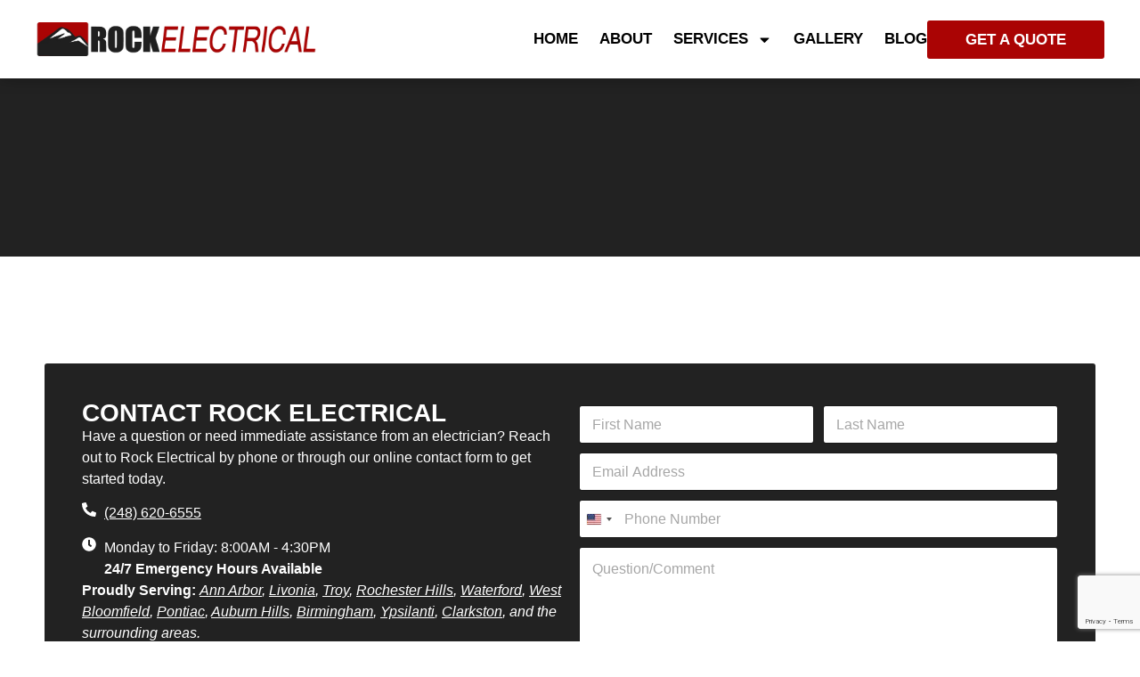

--- FILE ---
content_type: text/html; charset=UTF-8
request_url: https://rockelectrical.com/electrician-contact/
body_size: 17368
content:
<!doctype html>
<html lang="en-US" prefix="og: https://ogp.me/ns#">
<head>
	<meta charset="UTF-8">
	<meta name="viewport" content="width=device-width, initial-scale=1">
	<link rel="profile" href="https://gmpg.org/xfn/11">
	
<!-- Search Engine Optimization by Rank Math PRO - https://rankmath.com/ -->
<title>Page Not Found Rock Electrical, Inc.</title>
<meta name="robots" content="follow, index, max-snippet:-1, max-video-preview:-1, max-image-preview:large"/>
<meta property="og:locale" content="en_US" />
<meta property="og:type" content="article" />
<meta property="og:title" content="Page Not Found Rock Electrical, Inc." />
<meta property="og:site_name" content="Rock Electrical, Inc." />
<meta property="article:publisher" content="https://www.facebook.com/rockelectrical/" />
<meta name="twitter:card" content="summary_large_image" />
<meta name="twitter:title" content="Page Not Found Rock Electrical, Inc." />
<!-- /Rank Math WordPress SEO plugin -->

<link rel="alternate" type="application/rss+xml" title="Rock Electrical, Inc. &raquo; Feed" href="https://rockelectrical.com/feed/" />
<link rel="alternate" type="application/rss+xml" title="Rock Electrical, Inc. &raquo; Comments Feed" href="https://rockelectrical.com/comments/feed/" />
<!-- ERROR: WP-Optimize Minify was not allowed to save its cache on - wp-content/cache/wpo-minify/1766786893/assets/wpo-minify-header-litespeed-cache-dummy1766786768.min.css --><!-- Please check if the path above is correct and ensure your server has write permission there! --><style id='wp-img-auto-sizes-contain-inline-css'>
img:is([sizes=auto i],[sizes^="auto," i]){contain-intrinsic-size:3000px 1500px}
/*# sourceURL=wp-img-auto-sizes-contain-inline-css */
</style>
<style id='global-styles-inline-css'>
:root{--wp--preset--aspect-ratio--square: 1;--wp--preset--aspect-ratio--4-3: 4/3;--wp--preset--aspect-ratio--3-4: 3/4;--wp--preset--aspect-ratio--3-2: 3/2;--wp--preset--aspect-ratio--2-3: 2/3;--wp--preset--aspect-ratio--16-9: 16/9;--wp--preset--aspect-ratio--9-16: 9/16;--wp--preset--color--black: #000000;--wp--preset--color--cyan-bluish-gray: #abb8c3;--wp--preset--color--white: #ffffff;--wp--preset--color--pale-pink: #f78da7;--wp--preset--color--vivid-red: #cf2e2e;--wp--preset--color--luminous-vivid-orange: #ff6900;--wp--preset--color--luminous-vivid-amber: #fcb900;--wp--preset--color--light-green-cyan: #7bdcb5;--wp--preset--color--vivid-green-cyan: #00d084;--wp--preset--color--pale-cyan-blue: #8ed1fc;--wp--preset--color--vivid-cyan-blue: #0693e3;--wp--preset--color--vivid-purple: #9b51e0;--wp--preset--gradient--vivid-cyan-blue-to-vivid-purple: linear-gradient(135deg,rgb(6,147,227) 0%,rgb(155,81,224) 100%);--wp--preset--gradient--light-green-cyan-to-vivid-green-cyan: linear-gradient(135deg,rgb(122,220,180) 0%,rgb(0,208,130) 100%);--wp--preset--gradient--luminous-vivid-amber-to-luminous-vivid-orange: linear-gradient(135deg,rgb(252,185,0) 0%,rgb(255,105,0) 100%);--wp--preset--gradient--luminous-vivid-orange-to-vivid-red: linear-gradient(135deg,rgb(255,105,0) 0%,rgb(207,46,46) 100%);--wp--preset--gradient--very-light-gray-to-cyan-bluish-gray: linear-gradient(135deg,rgb(238,238,238) 0%,rgb(169,184,195) 100%);--wp--preset--gradient--cool-to-warm-spectrum: linear-gradient(135deg,rgb(74,234,220) 0%,rgb(151,120,209) 20%,rgb(207,42,186) 40%,rgb(238,44,130) 60%,rgb(251,105,98) 80%,rgb(254,248,76) 100%);--wp--preset--gradient--blush-light-purple: linear-gradient(135deg,rgb(255,206,236) 0%,rgb(152,150,240) 100%);--wp--preset--gradient--blush-bordeaux: linear-gradient(135deg,rgb(254,205,165) 0%,rgb(254,45,45) 50%,rgb(107,0,62) 100%);--wp--preset--gradient--luminous-dusk: linear-gradient(135deg,rgb(255,203,112) 0%,rgb(199,81,192) 50%,rgb(65,88,208) 100%);--wp--preset--gradient--pale-ocean: linear-gradient(135deg,rgb(255,245,203) 0%,rgb(182,227,212) 50%,rgb(51,167,181) 100%);--wp--preset--gradient--electric-grass: linear-gradient(135deg,rgb(202,248,128) 0%,rgb(113,206,126) 100%);--wp--preset--gradient--midnight: linear-gradient(135deg,rgb(2,3,129) 0%,rgb(40,116,252) 100%);--wp--preset--font-size--small: 13px;--wp--preset--font-size--medium: 20px;--wp--preset--font-size--large: 36px;--wp--preset--font-size--x-large: 42px;--wp--preset--spacing--20: 0.44rem;--wp--preset--spacing--30: 0.67rem;--wp--preset--spacing--40: 1rem;--wp--preset--spacing--50: 1.5rem;--wp--preset--spacing--60: 2.25rem;--wp--preset--spacing--70: 3.38rem;--wp--preset--spacing--80: 5.06rem;--wp--preset--shadow--natural: 6px 6px 9px rgba(0, 0, 0, 0.2);--wp--preset--shadow--deep: 12px 12px 50px rgba(0, 0, 0, 0.4);--wp--preset--shadow--sharp: 6px 6px 0px rgba(0, 0, 0, 0.2);--wp--preset--shadow--outlined: 6px 6px 0px -3px rgb(255, 255, 255), 6px 6px rgb(0, 0, 0);--wp--preset--shadow--crisp: 6px 6px 0px rgb(0, 0, 0);}:root { --wp--style--global--content-size: 800px;--wp--style--global--wide-size: 1200px; }:where(body) { margin: 0; }.wp-site-blocks > .alignleft { float: left; margin-right: 2em; }.wp-site-blocks > .alignright { float: right; margin-left: 2em; }.wp-site-blocks > .aligncenter { justify-content: center; margin-left: auto; margin-right: auto; }:where(.wp-site-blocks) > * { margin-block-start: 24px; margin-block-end: 0; }:where(.wp-site-blocks) > :first-child { margin-block-start: 0; }:where(.wp-site-blocks) > :last-child { margin-block-end: 0; }:root { --wp--style--block-gap: 24px; }:root :where(.is-layout-flow) > :first-child{margin-block-start: 0;}:root :where(.is-layout-flow) > :last-child{margin-block-end: 0;}:root :where(.is-layout-flow) > *{margin-block-start: 24px;margin-block-end: 0;}:root :where(.is-layout-constrained) > :first-child{margin-block-start: 0;}:root :where(.is-layout-constrained) > :last-child{margin-block-end: 0;}:root :where(.is-layout-constrained) > *{margin-block-start: 24px;margin-block-end: 0;}:root :where(.is-layout-flex){gap: 24px;}:root :where(.is-layout-grid){gap: 24px;}.is-layout-flow > .alignleft{float: left;margin-inline-start: 0;margin-inline-end: 2em;}.is-layout-flow > .alignright{float: right;margin-inline-start: 2em;margin-inline-end: 0;}.is-layout-flow > .aligncenter{margin-left: auto !important;margin-right: auto !important;}.is-layout-constrained > .alignleft{float: left;margin-inline-start: 0;margin-inline-end: 2em;}.is-layout-constrained > .alignright{float: right;margin-inline-start: 2em;margin-inline-end: 0;}.is-layout-constrained > .aligncenter{margin-left: auto !important;margin-right: auto !important;}.is-layout-constrained > :where(:not(.alignleft):not(.alignright):not(.alignfull)){max-width: var(--wp--style--global--content-size);margin-left: auto !important;margin-right: auto !important;}.is-layout-constrained > .alignwide{max-width: var(--wp--style--global--wide-size);}body .is-layout-flex{display: flex;}.is-layout-flex{flex-wrap: wrap;align-items: center;}.is-layout-flex > :is(*, div){margin: 0;}body .is-layout-grid{display: grid;}.is-layout-grid > :is(*, div){margin: 0;}body{padding-top: 0px;padding-right: 0px;padding-bottom: 0px;padding-left: 0px;}a:where(:not(.wp-element-button)){text-decoration: underline;}:root :where(.wp-element-button, .wp-block-button__link){background-color: #32373c;border-width: 0;color: #fff;font-family: inherit;font-size: inherit;font-style: inherit;font-weight: inherit;letter-spacing: inherit;line-height: inherit;padding-top: calc(0.667em + 2px);padding-right: calc(1.333em + 2px);padding-bottom: calc(0.667em + 2px);padding-left: calc(1.333em + 2px);text-decoration: none;text-transform: inherit;}.has-black-color{color: var(--wp--preset--color--black) !important;}.has-cyan-bluish-gray-color{color: var(--wp--preset--color--cyan-bluish-gray) !important;}.has-white-color{color: var(--wp--preset--color--white) !important;}.has-pale-pink-color{color: var(--wp--preset--color--pale-pink) !important;}.has-vivid-red-color{color: var(--wp--preset--color--vivid-red) !important;}.has-luminous-vivid-orange-color{color: var(--wp--preset--color--luminous-vivid-orange) !important;}.has-luminous-vivid-amber-color{color: var(--wp--preset--color--luminous-vivid-amber) !important;}.has-light-green-cyan-color{color: var(--wp--preset--color--light-green-cyan) !important;}.has-vivid-green-cyan-color{color: var(--wp--preset--color--vivid-green-cyan) !important;}.has-pale-cyan-blue-color{color: var(--wp--preset--color--pale-cyan-blue) !important;}.has-vivid-cyan-blue-color{color: var(--wp--preset--color--vivid-cyan-blue) !important;}.has-vivid-purple-color{color: var(--wp--preset--color--vivid-purple) !important;}.has-black-background-color{background-color: var(--wp--preset--color--black) !important;}.has-cyan-bluish-gray-background-color{background-color: var(--wp--preset--color--cyan-bluish-gray) !important;}.has-white-background-color{background-color: var(--wp--preset--color--white) !important;}.has-pale-pink-background-color{background-color: var(--wp--preset--color--pale-pink) !important;}.has-vivid-red-background-color{background-color: var(--wp--preset--color--vivid-red) !important;}.has-luminous-vivid-orange-background-color{background-color: var(--wp--preset--color--luminous-vivid-orange) !important;}.has-luminous-vivid-amber-background-color{background-color: var(--wp--preset--color--luminous-vivid-amber) !important;}.has-light-green-cyan-background-color{background-color: var(--wp--preset--color--light-green-cyan) !important;}.has-vivid-green-cyan-background-color{background-color: var(--wp--preset--color--vivid-green-cyan) !important;}.has-pale-cyan-blue-background-color{background-color: var(--wp--preset--color--pale-cyan-blue) !important;}.has-vivid-cyan-blue-background-color{background-color: var(--wp--preset--color--vivid-cyan-blue) !important;}.has-vivid-purple-background-color{background-color: var(--wp--preset--color--vivid-purple) !important;}.has-black-border-color{border-color: var(--wp--preset--color--black) !important;}.has-cyan-bluish-gray-border-color{border-color: var(--wp--preset--color--cyan-bluish-gray) !important;}.has-white-border-color{border-color: var(--wp--preset--color--white) !important;}.has-pale-pink-border-color{border-color: var(--wp--preset--color--pale-pink) !important;}.has-vivid-red-border-color{border-color: var(--wp--preset--color--vivid-red) !important;}.has-luminous-vivid-orange-border-color{border-color: var(--wp--preset--color--luminous-vivid-orange) !important;}.has-luminous-vivid-amber-border-color{border-color: var(--wp--preset--color--luminous-vivid-amber) !important;}.has-light-green-cyan-border-color{border-color: var(--wp--preset--color--light-green-cyan) !important;}.has-vivid-green-cyan-border-color{border-color: var(--wp--preset--color--vivid-green-cyan) !important;}.has-pale-cyan-blue-border-color{border-color: var(--wp--preset--color--pale-cyan-blue) !important;}.has-vivid-cyan-blue-border-color{border-color: var(--wp--preset--color--vivid-cyan-blue) !important;}.has-vivid-purple-border-color{border-color: var(--wp--preset--color--vivid-purple) !important;}.has-vivid-cyan-blue-to-vivid-purple-gradient-background{background: var(--wp--preset--gradient--vivid-cyan-blue-to-vivid-purple) !important;}.has-light-green-cyan-to-vivid-green-cyan-gradient-background{background: var(--wp--preset--gradient--light-green-cyan-to-vivid-green-cyan) !important;}.has-luminous-vivid-amber-to-luminous-vivid-orange-gradient-background{background: var(--wp--preset--gradient--luminous-vivid-amber-to-luminous-vivid-orange) !important;}.has-luminous-vivid-orange-to-vivid-red-gradient-background{background: var(--wp--preset--gradient--luminous-vivid-orange-to-vivid-red) !important;}.has-very-light-gray-to-cyan-bluish-gray-gradient-background{background: var(--wp--preset--gradient--very-light-gray-to-cyan-bluish-gray) !important;}.has-cool-to-warm-spectrum-gradient-background{background: var(--wp--preset--gradient--cool-to-warm-spectrum) !important;}.has-blush-light-purple-gradient-background{background: var(--wp--preset--gradient--blush-light-purple) !important;}.has-blush-bordeaux-gradient-background{background: var(--wp--preset--gradient--blush-bordeaux) !important;}.has-luminous-dusk-gradient-background{background: var(--wp--preset--gradient--luminous-dusk) !important;}.has-pale-ocean-gradient-background{background: var(--wp--preset--gradient--pale-ocean) !important;}.has-electric-grass-gradient-background{background: var(--wp--preset--gradient--electric-grass) !important;}.has-midnight-gradient-background{background: var(--wp--preset--gradient--midnight) !important;}.has-small-font-size{font-size: var(--wp--preset--font-size--small) !important;}.has-medium-font-size{font-size: var(--wp--preset--font-size--medium) !important;}.has-large-font-size{font-size: var(--wp--preset--font-size--large) !important;}.has-x-large-font-size{font-size: var(--wp--preset--font-size--x-large) !important;}
:root :where(.wp-block-pullquote){font-size: 1.5em;line-height: 1.6;}
/*# sourceURL=global-styles-inline-css */
</style>
<link rel='stylesheet' id='wp-block-library-css' href='https://rockelectrical.com/wp-includes/css/dist/block-library/style.min.css' media='all' />
<link rel='stylesheet' id='wpo_min-header-2-css' href='https://rockelectrical.com/wp-content/cache/wpo-minify/1766786893/assets/wpo-minify-header-hello-elementor1761678578.min.css' media='all' />
<link rel='stylesheet' id='wpo_min-header-3-css' href='https://rockelectrical.com/wp-content/cache/wpo-minify/1766786893/assets/wpo-minify-header-hello-elementor-theme-style1761678578.min.css' media='all' />
<link rel='stylesheet' id='wpo_min-header-4-css' href='https://rockelectrical.com/wp-content/cache/wpo-minify/1766786893/assets/wpo-minify-header-hello-elementor-header-footer1761678578.min.css' media='all' />
<link rel='stylesheet' id='elementor-frontend-css' href='https://rockelectrical.com/wp-content/plugins/elementor/assets/css/frontend.min.css' media='all' />
<link rel='stylesheet' id='wpo_min-header-6-css' href='https://rockelectrical.com/wp-content/cache/wpo-minify/1766786893/assets/wpo-minify-header-elementor-post-2251766786933.min.css' media='all' />
<link rel='stylesheet' id='widget-image-css' href='https://rockelectrical.com/wp-content/plugins/elementor/assets/css/widget-image.min.css' media='all' />
<link rel='stylesheet' id='widget-nav-menu-css' href='https://rockelectrical.com/wp-content/plugins/elementor-pro/assets/css/widget-nav-menu.min.css' media='all' />
<link rel='stylesheet' id='e-animation-skew-css' href='https://rockelectrical.com/wp-content/plugins/elementor/assets/lib/animations/styles/e-animation-skew.min.css' media='all' />
<link rel='stylesheet' id='e-sticky-css' href='https://rockelectrical.com/wp-content/plugins/elementor-pro/assets/css/modules/sticky.min.css' media='all' />
<link rel='stylesheet' id='widget-heading-css' href='https://rockelectrical.com/wp-content/plugins/elementor/assets/css/widget-heading.min.css' media='all' />
<link rel='stylesheet' id='widget-icon-list-css' href='https://rockelectrical.com/wp-content/plugins/elementor/assets/css/widget-icon-list.min.css' media='all' />
<link rel='stylesheet' id='widget-image-box-css' href='https://rockelectrical.com/wp-content/plugins/elementor/assets/css/widget-image-box.min.css' media='all' />
<link rel='stylesheet' id='widget-social-icons-css' href='https://rockelectrical.com/wp-content/plugins/elementor/assets/css/widget-social-icons.min.css' media='all' />
<link rel='stylesheet' id='e-apple-webkit-css' href='https://rockelectrical.com/wp-content/plugins/elementor/assets/css/conditionals/apple-webkit.min.css' media='all' />
<link rel='stylesheet' id='widget-posts-css' href='https://rockelectrical.com/wp-content/plugins/elementor-pro/assets/css/widget-posts.min.css' media='all' />
<link rel='stylesheet' id='uael-frontend-css' href='https://rockelectrical.com/wp-content/plugins/ultimate-elementor/assets/min-css/uael-frontend.min.css' media='all' />
<link rel='stylesheet' id='wpforms-modern-full-css' href='https://rockelectrical.com/wp-content/plugins/wpforms/assets/css/frontend/modern/wpforms-full.min.css' media='all' />
<style id='wpforms-modern-full-inline-css'>
:root {
				--wpforms-field-border-radius: 3px;
--wpforms-field-border-style: solid;
--wpforms-field-border-size: 1px;
--wpforms-field-background-color: #ffffff;
--wpforms-field-border-color: rgba( 0, 0, 0, 0.25 );
--wpforms-field-border-color-spare: rgba( 0, 0, 0, 0.25 );
--wpforms-field-text-color: rgba( 0, 0, 0, 0.7 );
--wpforms-field-menu-color: #ffffff;
--wpforms-label-color: rgba( 0, 0, 0, 0.85 );
--wpforms-label-sublabel-color: rgba( 0, 0, 0, 0.55 );
--wpforms-label-error-color: #d63637;
--wpforms-button-border-radius: 3px;
--wpforms-button-border-style: none;
--wpforms-button-border-size: 1px;
--wpforms-button-background-color: #066aab;
--wpforms-button-border-color: #066aab;
--wpforms-button-text-color: #ffffff;
--wpforms-page-break-color: #066aab;
--wpforms-background-image: none;
--wpforms-background-position: center center;
--wpforms-background-repeat: no-repeat;
--wpforms-background-size: cover;
--wpforms-background-width: 100px;
--wpforms-background-height: 100px;
--wpforms-background-color: rgba( 0, 0, 0, 0 );
--wpforms-background-url: none;
--wpforms-container-padding: 0px;
--wpforms-container-border-style: none;
--wpforms-container-border-width: 1px;
--wpforms-container-border-color: #000000;
--wpforms-container-border-radius: 3px;
--wpforms-field-size-input-height: 43px;
--wpforms-field-size-input-spacing: 15px;
--wpforms-field-size-font-size: 16px;
--wpforms-field-size-line-height: 19px;
--wpforms-field-size-padding-h: 14px;
--wpforms-field-size-checkbox-size: 16px;
--wpforms-field-size-sublabel-spacing: 5px;
--wpforms-field-size-icon-size: 1;
--wpforms-label-size-font-size: 16px;
--wpforms-label-size-line-height: 19px;
--wpforms-label-size-sublabel-font-size: 14px;
--wpforms-label-size-sublabel-line-height: 17px;
--wpforms-button-size-font-size: 17px;
--wpforms-button-size-height: 41px;
--wpforms-button-size-padding-h: 15px;
--wpforms-button-size-margin-top: 10px;
--wpforms-container-shadow-size-box-shadow: none;
			}
/*# sourceURL=wpforms-modern-full-inline-css */
</style>
<link rel='stylesheet' id='wpforms-pro-modern-full-css' href='https://rockelectrical.com/wp-content/plugins/wpforms/assets/pro/css/frontend/modern/wpforms-full.min.css' media='all' />
<link rel='stylesheet' id='uael-teammember-social-icons-css' href='https://rockelectrical.com/wp-content/plugins/elementor/assets/css/widget-social-icons.min.css' media='all' />
<link rel='stylesheet' id='wpo_min-header-21-css' href='https://rockelectrical.com/wp-content/cache/wpo-minify/1766786893/assets/wpo-minify-header-uael-social-share-icons-brands1766786764.min.css' media='all' />
<link rel='stylesheet' id='wpo_min-header-22-css' href='https://rockelectrical.com/wp-content/cache/wpo-minify/1766786893/assets/wpo-minify-header-uael-social-share-icons-fontawesome1766786764.min.css' media='all' />
<link rel='stylesheet' id='wpo_min-header-23-css' href='https://rockelectrical.com/wp-content/cache/wpo-minify/1766786893/assets/wpo-minify-header-uael-nav-menu-icons1766786764.min.css' media='all' />
<link rel='stylesheet' id='wpo_min-header-24-css' href='https://rockelectrical.com/wp-content/cache/wpo-minify/1766786893/assets/wpo-minify-header-elementor-post-2341766786934.min.css' media='all' />
<link rel='stylesheet' id='wpo_min-header-25-css' href='https://rockelectrical.com/wp-content/cache/wpo-minify/1766786893/assets/wpo-minify-header-elementor-post-2471766786934.min.css' media='all' />
<link rel='stylesheet' id='wpo_min-header-26-css' href='https://rockelectrical.com/wp-content/cache/wpo-minify/1766786893/assets/wpo-minify-header-elementor-post-12641766788496.min.css' media='all' />
<link rel='stylesheet' id='wpo_min-header-27-css' href='https://rockelectrical.com/wp-content/cache/wpo-minify/1766786893/assets/wpo-minify-header-elementor-gf-local-robotoslab1742222626.min.css' media='all' />
<link rel='stylesheet' id='wpo_min-header-28-css' href='https://rockelectrical.com/wp-content/cache/wpo-minify/1766786893/assets/wpo-minify-header-elementor-gf-local-roboto1742222640.min.css' media='all' />
<link rel='stylesheet' id='wpo_min-header-29-css' href='https://rockelectrical.com/wp-content/cache/wpo-minify/1766786893/assets/wpo-minify-header-elementor-gf-local-poppins1742222644.min.css' media='all' />
<script src="https://rockelectrical.com/wp-includes/js/jquery/jquery.min.js" id="jquery-core-js"></script>
<script src="https://rockelectrical.com/wp-includes/js/jquery/jquery-migrate.min.js" id="jquery-migrate-js"></script>
<link rel="https://api.w.org/" href="https://rockelectrical.com/wp-json/" /><link rel="EditURI" type="application/rsd+xml" title="RSD" href="https://rockelectrical.com/xmlrpc.php?rsd" />
<meta name="generator" content="Elementor 3.34.0; features: e_font_icon_svg, additional_custom_breakpoints; settings: css_print_method-external, google_font-enabled, font_display-swap">
<!-- Google tag (gtag.js) -->
<script async src="https://www.googletagmanager.com/gtag/js?id=G-JKN2L9YQD8"></script>
<script>
  window.dataLayer = window.dataLayer || [];
  function gtag(){dataLayer.push(arguments);}
  gtag('js', new Date());

  gtag('config', 'G-JKN2L9YQD8');
</script>
			<style>
				.e-con.e-parent:nth-of-type(n+4):not(.e-lazyloaded):not(.e-no-lazyload),
				.e-con.e-parent:nth-of-type(n+4):not(.e-lazyloaded):not(.e-no-lazyload) * {
					background-image: none !important;
				}
				@media screen and (max-height: 1024px) {
					.e-con.e-parent:nth-of-type(n+3):not(.e-lazyloaded):not(.e-no-lazyload),
					.e-con.e-parent:nth-of-type(n+3):not(.e-lazyloaded):not(.e-no-lazyload) * {
						background-image: none !important;
					}
				}
				@media screen and (max-height: 640px) {
					.e-con.e-parent:nth-of-type(n+2):not(.e-lazyloaded):not(.e-no-lazyload),
					.e-con.e-parent:nth-of-type(n+2):not(.e-lazyloaded):not(.e-no-lazyload) * {
						background-image: none !important;
					}
				}
			</style>
			<link rel="icon" href="https://rockelectrical.com/wp-content/uploads/2024/05/cropped-rock-electrical_fav-32x32.png" sizes="32x32" />
<link rel="icon" href="https://rockelectrical.com/wp-content/uploads/2024/05/cropped-rock-electrical_fav-192x192.png" sizes="192x192" />
<link rel="apple-touch-icon" href="https://rockelectrical.com/wp-content/uploads/2024/05/cropped-rock-electrical_fav-180x180.png" />
<meta name="msapplication-TileImage" content="https://rockelectrical.com/wp-content/uploads/2024/05/cropped-rock-electrical_fav-270x270.png" />
		<style id="wp-custom-css">
			div.wpforms-container-full {
	margin: 0px !important;
}
.wpforms-field {
	padding:5px 0px !important;
}

.wpforms-field-layout {
	padding:0px 5px !important;
}


div.wpforms-container .wpforms-form .wpforms-field-layout .wpforms-layout-column {
	padding:0px 5px !important;
}

div.wpforms-container-full button[type=submit] {
	width:100%;
}

.footer-btn {
	width:100%;
	height:100%;
}


.rock-service a {
	transition:color ease 0.3s;
}

.rock-service a:hover {
	color:#000 !important;
}

@media only screen and (max-width:768px){
	div.wpforms-container .wpforms-form .wpforms-field-layout .wpforms-layout-column {
	padding:0px 0px !important;
}
	.wpforms-field-layout {
	padding:0px 0px !important;
}
	div.wpforms-container .wpforms-form .wpforms-field-layout .wpforms-field-layout-columns {
	margin:0px !important;
	}
}

div.wpforms-container .wpforms-form .choices__inner {
	padding: 12px 15px !important;
}

.elementor .elementor-1233 {
	float:left;
	width:350px;
	margin-right:20px;
}		</style>
		</head>
<body class="archive category wp-custom-logo wp-embed-responsive wp-theme-hello-elementor hello-elementor-default elementor-page-1264 elementor-default elementor-template-full-width elementor-kit-225">


<a class="skip-link screen-reader-text" href="#content">Skip to content</a>

		<header data-elementor-type="header" data-elementor-id="234" class="elementor elementor-234 elementor-location-header" data-elementor-post-type="elementor_library">
			<div class="elementor-element elementor-element-542837bc e-con-full elementor-hidden-mobile e-flex e-con e-parent" data-id="542837bc" data-element_type="container" id="header_pop" data-settings="{&quot;background_background&quot;:&quot;classic&quot;}">
		<div class="elementor-element elementor-element-3418288b e-flex e-con-boxed e-con e-child" data-id="3418288b" data-element_type="container" data-settings="{&quot;background_background&quot;:&quot;classic&quot;,&quot;sticky&quot;:&quot;top&quot;,&quot;animation&quot;:&quot;none&quot;,&quot;sticky_on&quot;:[&quot;desktop&quot;,&quot;tablet&quot;,&quot;mobile&quot;],&quot;sticky_offset&quot;:0,&quot;sticky_effects_offset&quot;:0,&quot;sticky_anchor_link_offset&quot;:0}">
					<div class="e-con-inner">
				<div class="elementor-element elementor-element-2b67818f elementor-widget elementor-widget-image" data-id="2b67818f" data-element_type="widget" data-widget_type="image.default">
				<div class="elementor-widget-container">
																<a href="https://rockelectrical.com">
							<img fetchpriority="high" width="800" height="98" src="https://rockelectrical.com/wp-content/uploads/2024/01/rock-electrical_logo.png" class="attachment-large size-large wp-image-762" alt="Rock Electrical Logo" srcset="https://rockelectrical.com/wp-content/uploads/2024/01/rock-electrical_logo.png 838w, https://rockelectrical.com/wp-content/uploads/2024/01/rock-electrical_logo-600x74.png 600w, https://rockelectrical.com/wp-content/uploads/2024/01/rock-electrical_logo-768x94.png 768w" sizes="(max-width: 800px) 100vw, 800px" />								</a>
															</div>
				</div>
				<div class="elementor-element elementor-element-5958e2e0 elementor-nav-menu__align-end elementor-nav-menu--stretch elementor-nav-menu--dropdown-tablet elementor-nav-menu__text-align-aside elementor-nav-menu--toggle elementor-nav-menu--burger elementor-widget elementor-widget-nav-menu" data-id="5958e2e0" data-element_type="widget" data-settings="{&quot;full_width&quot;:&quot;stretch&quot;,&quot;layout&quot;:&quot;horizontal&quot;,&quot;submenu_icon&quot;:{&quot;value&quot;:&quot;&lt;svg aria-hidden=\&quot;true\&quot; class=\&quot;e-font-icon-svg e-fas-caret-down\&quot; viewBox=\&quot;0 0 320 512\&quot; xmlns=\&quot;http:\/\/www.w3.org\/2000\/svg\&quot;&gt;&lt;path d=\&quot;M31.3 192h257.3c17.8 0 26.7 21.5 14.1 34.1L174.1 354.8c-7.8 7.8-20.5 7.8-28.3 0L17.2 226.1C4.6 213.5 13.5 192 31.3 192z\&quot;&gt;&lt;\/path&gt;&lt;\/svg&gt;&quot;,&quot;library&quot;:&quot;fa-solid&quot;},&quot;toggle&quot;:&quot;burger&quot;}" data-widget_type="nav-menu.default">
				<div class="elementor-widget-container">
								<nav aria-label="Menu" class="elementor-nav-menu--main elementor-nav-menu__container elementor-nav-menu--layout-horizontal e--pointer-underline e--animation-slide">
				<ul id="menu-1-5958e2e0" class="elementor-nav-menu"><li class="menu-item menu-item-type-post_type menu-item-object-page menu-item-home menu-item-30"><a href="https://rockelectrical.com/" class="elementor-item">Home</a></li>
<li class="menu-item menu-item-type-post_type menu-item-object-page menu-item-32"><a href="https://rockelectrical.com/about/" class="elementor-item">About</a></li>
<li class="menu-item menu-item-type-post_type menu-item-object-page menu-item-has-children menu-item-33"><a href="https://rockelectrical.com/services/" class="elementor-item">Services</a>
<ul class="sub-menu elementor-nav-menu--dropdown">
	<li class="menu-item menu-item-type-post_type menu-item-object-page menu-item-725"><a href="https://rockelectrical.com/services/air-conditioning-installation-repair/" class="elementor-sub-item">Air Conditioning Installation &#038; Repair</a></li>
	<li class="menu-item menu-item-type-post_type menu-item-object-page menu-item-726"><a href="https://rockelectrical.com/services/ceiling-fan-installation/" class="elementor-sub-item">Ceiling Fan Installation</a></li>
	<li class="menu-item menu-item-type-post_type menu-item-object-page menu-item-727"><a href="https://rockelectrical.com/services/commercial-electrical/" class="elementor-sub-item">Commercial Electrical</a></li>
	<li class="menu-item menu-item-type-post_type menu-item-object-page menu-item-728"><a href="https://rockelectrical.com/services/electrical-appliance-wiring/" class="elementor-sub-item">Electrical Appliance Wiring</a></li>
	<li class="menu-item menu-item-type-post_type menu-item-object-page menu-item-729"><a href="https://rockelectrical.com/services/electrical-repair/" class="elementor-sub-item">Electrical Repair</a></li>
	<li class="menu-item menu-item-type-post_type menu-item-object-page menu-item-730"><a href="https://rockelectrical.com/services/ev-charging/" class="elementor-sub-item">EV Charging</a></li>
	<li class="menu-item menu-item-type-post_type menu-item-object-page menu-item-731"><a href="https://rockelectrical.com/services/hot-tub-sauna-electrical/" class="elementor-sub-item">Hot Tub &#038; Sauna Electrical</a></li>
	<li class="menu-item menu-item-type-post_type menu-item-object-page menu-item-732"><a href="https://rockelectrical.com/services/landscape-security-lighting/" class="elementor-sub-item">Landscape &#038; Security Lighting</a></li>
	<li class="menu-item menu-item-type-post_type menu-item-object-page menu-item-733"><a href="https://rockelectrical.com/services/lighting-installation/" class="elementor-sub-item">Lighting Installation</a></li>
	<li class="menu-item menu-item-type-post_type menu-item-object-page menu-item-734"><a href="https://rockelectrical.com/services/new-construction-electrical/" class="elementor-sub-item">New Construction Electrical</a></li>
	<li class="menu-item menu-item-type-post_type menu-item-object-page menu-item-735"><a href="https://rockelectrical.com/services/remodeling-electrician/" class="elementor-sub-item">Remodeling Electrician</a></li>
	<li class="menu-item menu-item-type-post_type menu-item-object-page menu-item-736"><a href="https://rockelectrical.com/services/residential-electrical/" class="elementor-sub-item">Residential Electrical</a></li>
	<li class="menu-item menu-item-type-post_type menu-item-object-page menu-item-737"><a href="https://rockelectrical.com/services/septic-wiring/" class="elementor-sub-item">Septic Wiring</a></li>
	<li class="menu-item menu-item-type-post_type menu-item-object-page menu-item-738"><a href="https://rockelectrical.com/services/standby-generator/" class="elementor-sub-item">Standby Generator</a></li>
</ul>
</li>
<li class="menu-item menu-item-type-post_type menu-item-object-page menu-item-739"><a href="https://rockelectrical.com/gallery/" class="elementor-item">Gallery</a></li>
<li class="menu-item menu-item-type-post_type menu-item-object-page menu-item-1193"><a href="https://rockelectrical.com/blog/" class="elementor-item">Blog</a></li>
</ul>			</nav>
					<div class="elementor-menu-toggle" role="button" tabindex="0" aria-label="Menu Toggle" aria-expanded="false">
			<svg aria-hidden="true" role="presentation" class="elementor-menu-toggle__icon--open e-font-icon-svg e-eicon-menu-bar" viewBox="0 0 1000 1000" xmlns="http://www.w3.org/2000/svg"><path d="M104 333H896C929 333 958 304 958 271S929 208 896 208H104C71 208 42 237 42 271S71 333 104 333ZM104 583H896C929 583 958 554 958 521S929 458 896 458H104C71 458 42 487 42 521S71 583 104 583ZM104 833H896C929 833 958 804 958 771S929 708 896 708H104C71 708 42 737 42 771S71 833 104 833Z"></path></svg><svg aria-hidden="true" role="presentation" class="elementor-menu-toggle__icon--close e-font-icon-svg e-eicon-close" viewBox="0 0 1000 1000" xmlns="http://www.w3.org/2000/svg"><path d="M742 167L500 408 258 167C246 154 233 150 217 150 196 150 179 158 167 167 154 179 150 196 150 212 150 229 154 242 171 254L408 500 167 742C138 771 138 800 167 829 196 858 225 858 254 829L496 587 738 829C750 842 767 846 783 846 800 846 817 842 829 829 842 817 846 804 846 783 846 767 842 750 829 737L588 500 833 258C863 229 863 200 833 171 804 137 775 137 742 167Z"></path></svg>		</div>
					<nav class="elementor-nav-menu--dropdown elementor-nav-menu__container" aria-hidden="true">
				<ul id="menu-2-5958e2e0" class="elementor-nav-menu"><li class="menu-item menu-item-type-post_type menu-item-object-page menu-item-home menu-item-30"><a href="https://rockelectrical.com/" class="elementor-item" tabindex="-1">Home</a></li>
<li class="menu-item menu-item-type-post_type menu-item-object-page menu-item-32"><a href="https://rockelectrical.com/about/" class="elementor-item" tabindex="-1">About</a></li>
<li class="menu-item menu-item-type-post_type menu-item-object-page menu-item-has-children menu-item-33"><a href="https://rockelectrical.com/services/" class="elementor-item" tabindex="-1">Services</a>
<ul class="sub-menu elementor-nav-menu--dropdown">
	<li class="menu-item menu-item-type-post_type menu-item-object-page menu-item-725"><a href="https://rockelectrical.com/services/air-conditioning-installation-repair/" class="elementor-sub-item" tabindex="-1">Air Conditioning Installation &#038; Repair</a></li>
	<li class="menu-item menu-item-type-post_type menu-item-object-page menu-item-726"><a href="https://rockelectrical.com/services/ceiling-fan-installation/" class="elementor-sub-item" tabindex="-1">Ceiling Fan Installation</a></li>
	<li class="menu-item menu-item-type-post_type menu-item-object-page menu-item-727"><a href="https://rockelectrical.com/services/commercial-electrical/" class="elementor-sub-item" tabindex="-1">Commercial Electrical</a></li>
	<li class="menu-item menu-item-type-post_type menu-item-object-page menu-item-728"><a href="https://rockelectrical.com/services/electrical-appliance-wiring/" class="elementor-sub-item" tabindex="-1">Electrical Appliance Wiring</a></li>
	<li class="menu-item menu-item-type-post_type menu-item-object-page menu-item-729"><a href="https://rockelectrical.com/services/electrical-repair/" class="elementor-sub-item" tabindex="-1">Electrical Repair</a></li>
	<li class="menu-item menu-item-type-post_type menu-item-object-page menu-item-730"><a href="https://rockelectrical.com/services/ev-charging/" class="elementor-sub-item" tabindex="-1">EV Charging</a></li>
	<li class="menu-item menu-item-type-post_type menu-item-object-page menu-item-731"><a href="https://rockelectrical.com/services/hot-tub-sauna-electrical/" class="elementor-sub-item" tabindex="-1">Hot Tub &#038; Sauna Electrical</a></li>
	<li class="menu-item menu-item-type-post_type menu-item-object-page menu-item-732"><a href="https://rockelectrical.com/services/landscape-security-lighting/" class="elementor-sub-item" tabindex="-1">Landscape &#038; Security Lighting</a></li>
	<li class="menu-item menu-item-type-post_type menu-item-object-page menu-item-733"><a href="https://rockelectrical.com/services/lighting-installation/" class="elementor-sub-item" tabindex="-1">Lighting Installation</a></li>
	<li class="menu-item menu-item-type-post_type menu-item-object-page menu-item-734"><a href="https://rockelectrical.com/services/new-construction-electrical/" class="elementor-sub-item" tabindex="-1">New Construction Electrical</a></li>
	<li class="menu-item menu-item-type-post_type menu-item-object-page menu-item-735"><a href="https://rockelectrical.com/services/remodeling-electrician/" class="elementor-sub-item" tabindex="-1">Remodeling Electrician</a></li>
	<li class="menu-item menu-item-type-post_type menu-item-object-page menu-item-736"><a href="https://rockelectrical.com/services/residential-electrical/" class="elementor-sub-item" tabindex="-1">Residential Electrical</a></li>
	<li class="menu-item menu-item-type-post_type menu-item-object-page menu-item-737"><a href="https://rockelectrical.com/services/septic-wiring/" class="elementor-sub-item" tabindex="-1">Septic Wiring</a></li>
	<li class="menu-item menu-item-type-post_type menu-item-object-page menu-item-738"><a href="https://rockelectrical.com/services/standby-generator/" class="elementor-sub-item" tabindex="-1">Standby Generator</a></li>
</ul>
</li>
<li class="menu-item menu-item-type-post_type menu-item-object-page menu-item-739"><a href="https://rockelectrical.com/gallery/" class="elementor-item" tabindex="-1">Gallery</a></li>
<li class="menu-item menu-item-type-post_type menu-item-object-page menu-item-1193"><a href="https://rockelectrical.com/blog/" class="elementor-item" tabindex="-1">Blog</a></li>
</ul>			</nav>
						</div>
				</div>
				<div class="elementor-element elementor-element-3cab58f elementor-align-right elementor-widget elementor-widget-global elementor-global-277 elementor-widget-button" data-id="3cab58f" data-element_type="widget" data-widget_type="button.default">
				<div class="elementor-widget-container">
									<div class="elementor-button-wrapper">
					<a class="elementor-button elementor-button-link elementor-size-md elementor-animation-skew" href="https://rockelectrical.com/contact/">
						<span class="elementor-button-content-wrapper">
						<span class="elementor-button-icon">
							</span>
									<span class="elementor-button-text">Get a Quote</span>
					</span>
					</a>
				</div>
								</div>
				</div>
					</div>
				</div>
				</div>
		<div class="elementor-element elementor-element-67e128f e-con-full elementor-hidden-desktop elementor-hidden-tablet e-flex e-con e-parent" data-id="67e128f" data-element_type="container" data-settings="{&quot;background_background&quot;:&quot;classic&quot;}">
		<div class="elementor-element elementor-element-29890f8 e-flex e-con-boxed e-con e-child" data-id="29890f8" data-element_type="container" data-settings="{&quot;background_background&quot;:&quot;classic&quot;,&quot;sticky&quot;:&quot;top&quot;,&quot;animation&quot;:&quot;none&quot;,&quot;sticky_on&quot;:[&quot;desktop&quot;,&quot;tablet&quot;,&quot;mobile&quot;],&quot;sticky_offset&quot;:0,&quot;sticky_effects_offset&quot;:0,&quot;sticky_anchor_link_offset&quot;:0}">
					<div class="e-con-inner">
				<div class="elementor-element elementor-element-c641e8f elementor-widget elementor-widget-image" data-id="c641e8f" data-element_type="widget" data-widget_type="image.default">
				<div class="elementor-widget-container">
																<a href="https://rockelectrical.com">
							<img fetchpriority="high" width="800" height="98" src="https://rockelectrical.com/wp-content/uploads/2024/01/rock-electrical_logo.png" class="attachment-large size-large wp-image-762" alt="Rock Electrical Logo" srcset="https://rockelectrical.com/wp-content/uploads/2024/01/rock-electrical_logo.png 838w, https://rockelectrical.com/wp-content/uploads/2024/01/rock-electrical_logo-600x74.png 600w, https://rockelectrical.com/wp-content/uploads/2024/01/rock-electrical_logo-768x94.png 768w" sizes="(max-width: 800px) 100vw, 800px" />								</a>
															</div>
				</div>
				<div class="elementor-element elementor-element-f8fdba2 elementor-nav-menu__align-end elementor-nav-menu--stretch elementor-nav-menu--dropdown-tablet elementor-nav-menu__text-align-aside elementor-nav-menu--toggle elementor-nav-menu--burger elementor-widget elementor-widget-nav-menu" data-id="f8fdba2" data-element_type="widget" data-settings="{&quot;full_width&quot;:&quot;stretch&quot;,&quot;layout&quot;:&quot;horizontal&quot;,&quot;submenu_icon&quot;:{&quot;value&quot;:&quot;&lt;svg aria-hidden=\&quot;true\&quot; class=\&quot;e-font-icon-svg e-fas-caret-down\&quot; viewBox=\&quot;0 0 320 512\&quot; xmlns=\&quot;http:\/\/www.w3.org\/2000\/svg\&quot;&gt;&lt;path d=\&quot;M31.3 192h257.3c17.8 0 26.7 21.5 14.1 34.1L174.1 354.8c-7.8 7.8-20.5 7.8-28.3 0L17.2 226.1C4.6 213.5 13.5 192 31.3 192z\&quot;&gt;&lt;\/path&gt;&lt;\/svg&gt;&quot;,&quot;library&quot;:&quot;fa-solid&quot;},&quot;toggle&quot;:&quot;burger&quot;}" data-widget_type="nav-menu.default">
				<div class="elementor-widget-container">
								<nav aria-label="Menu" class="elementor-nav-menu--main elementor-nav-menu__container elementor-nav-menu--layout-horizontal e--pointer-underline e--animation-slide">
				<ul id="menu-1-f8fdba2" class="elementor-nav-menu"><li class="menu-item menu-item-type-post_type menu-item-object-page menu-item-home menu-item-30"><a href="https://rockelectrical.com/" class="elementor-item">Home</a></li>
<li class="menu-item menu-item-type-post_type menu-item-object-page menu-item-32"><a href="https://rockelectrical.com/about/" class="elementor-item">About</a></li>
<li class="menu-item menu-item-type-post_type menu-item-object-page menu-item-has-children menu-item-33"><a href="https://rockelectrical.com/services/" class="elementor-item">Services</a>
<ul class="sub-menu elementor-nav-menu--dropdown">
	<li class="menu-item menu-item-type-post_type menu-item-object-page menu-item-725"><a href="https://rockelectrical.com/services/air-conditioning-installation-repair/" class="elementor-sub-item">Air Conditioning Installation &#038; Repair</a></li>
	<li class="menu-item menu-item-type-post_type menu-item-object-page menu-item-726"><a href="https://rockelectrical.com/services/ceiling-fan-installation/" class="elementor-sub-item">Ceiling Fan Installation</a></li>
	<li class="menu-item menu-item-type-post_type menu-item-object-page menu-item-727"><a href="https://rockelectrical.com/services/commercial-electrical/" class="elementor-sub-item">Commercial Electrical</a></li>
	<li class="menu-item menu-item-type-post_type menu-item-object-page menu-item-728"><a href="https://rockelectrical.com/services/electrical-appliance-wiring/" class="elementor-sub-item">Electrical Appliance Wiring</a></li>
	<li class="menu-item menu-item-type-post_type menu-item-object-page menu-item-729"><a href="https://rockelectrical.com/services/electrical-repair/" class="elementor-sub-item">Electrical Repair</a></li>
	<li class="menu-item menu-item-type-post_type menu-item-object-page menu-item-730"><a href="https://rockelectrical.com/services/ev-charging/" class="elementor-sub-item">EV Charging</a></li>
	<li class="menu-item menu-item-type-post_type menu-item-object-page menu-item-731"><a href="https://rockelectrical.com/services/hot-tub-sauna-electrical/" class="elementor-sub-item">Hot Tub &#038; Sauna Electrical</a></li>
	<li class="menu-item menu-item-type-post_type menu-item-object-page menu-item-732"><a href="https://rockelectrical.com/services/landscape-security-lighting/" class="elementor-sub-item">Landscape &#038; Security Lighting</a></li>
	<li class="menu-item menu-item-type-post_type menu-item-object-page menu-item-733"><a href="https://rockelectrical.com/services/lighting-installation/" class="elementor-sub-item">Lighting Installation</a></li>
	<li class="menu-item menu-item-type-post_type menu-item-object-page menu-item-734"><a href="https://rockelectrical.com/services/new-construction-electrical/" class="elementor-sub-item">New Construction Electrical</a></li>
	<li class="menu-item menu-item-type-post_type menu-item-object-page menu-item-735"><a href="https://rockelectrical.com/services/remodeling-electrician/" class="elementor-sub-item">Remodeling Electrician</a></li>
	<li class="menu-item menu-item-type-post_type menu-item-object-page menu-item-736"><a href="https://rockelectrical.com/services/residential-electrical/" class="elementor-sub-item">Residential Electrical</a></li>
	<li class="menu-item menu-item-type-post_type menu-item-object-page menu-item-737"><a href="https://rockelectrical.com/services/septic-wiring/" class="elementor-sub-item">Septic Wiring</a></li>
	<li class="menu-item menu-item-type-post_type menu-item-object-page menu-item-738"><a href="https://rockelectrical.com/services/standby-generator/" class="elementor-sub-item">Standby Generator</a></li>
</ul>
</li>
<li class="menu-item menu-item-type-post_type menu-item-object-page menu-item-739"><a href="https://rockelectrical.com/gallery/" class="elementor-item">Gallery</a></li>
<li class="menu-item menu-item-type-post_type menu-item-object-page menu-item-1193"><a href="https://rockelectrical.com/blog/" class="elementor-item">Blog</a></li>
</ul>			</nav>
					<div class="elementor-menu-toggle" role="button" tabindex="0" aria-label="Menu Toggle" aria-expanded="false">
			<svg aria-hidden="true" role="presentation" class="elementor-menu-toggle__icon--open e-font-icon-svg e-eicon-menu-bar" viewBox="0 0 1000 1000" xmlns="http://www.w3.org/2000/svg"><path d="M104 333H896C929 333 958 304 958 271S929 208 896 208H104C71 208 42 237 42 271S71 333 104 333ZM104 583H896C929 583 958 554 958 521S929 458 896 458H104C71 458 42 487 42 521S71 583 104 583ZM104 833H896C929 833 958 804 958 771S929 708 896 708H104C71 708 42 737 42 771S71 833 104 833Z"></path></svg><svg aria-hidden="true" role="presentation" class="elementor-menu-toggle__icon--close e-font-icon-svg e-eicon-close" viewBox="0 0 1000 1000" xmlns="http://www.w3.org/2000/svg"><path d="M742 167L500 408 258 167C246 154 233 150 217 150 196 150 179 158 167 167 154 179 150 196 150 212 150 229 154 242 171 254L408 500 167 742C138 771 138 800 167 829 196 858 225 858 254 829L496 587 738 829C750 842 767 846 783 846 800 846 817 842 829 829 842 817 846 804 846 783 846 767 842 750 829 737L588 500 833 258C863 229 863 200 833 171 804 137 775 137 742 167Z"></path></svg>		</div>
					<nav class="elementor-nav-menu--dropdown elementor-nav-menu__container" aria-hidden="true">
				<ul id="menu-2-f8fdba2" class="elementor-nav-menu"><li class="menu-item menu-item-type-post_type menu-item-object-page menu-item-home menu-item-30"><a href="https://rockelectrical.com/" class="elementor-item" tabindex="-1">Home</a></li>
<li class="menu-item menu-item-type-post_type menu-item-object-page menu-item-32"><a href="https://rockelectrical.com/about/" class="elementor-item" tabindex="-1">About</a></li>
<li class="menu-item menu-item-type-post_type menu-item-object-page menu-item-has-children menu-item-33"><a href="https://rockelectrical.com/services/" class="elementor-item" tabindex="-1">Services</a>
<ul class="sub-menu elementor-nav-menu--dropdown">
	<li class="menu-item menu-item-type-post_type menu-item-object-page menu-item-725"><a href="https://rockelectrical.com/services/air-conditioning-installation-repair/" class="elementor-sub-item" tabindex="-1">Air Conditioning Installation &#038; Repair</a></li>
	<li class="menu-item menu-item-type-post_type menu-item-object-page menu-item-726"><a href="https://rockelectrical.com/services/ceiling-fan-installation/" class="elementor-sub-item" tabindex="-1">Ceiling Fan Installation</a></li>
	<li class="menu-item menu-item-type-post_type menu-item-object-page menu-item-727"><a href="https://rockelectrical.com/services/commercial-electrical/" class="elementor-sub-item" tabindex="-1">Commercial Electrical</a></li>
	<li class="menu-item menu-item-type-post_type menu-item-object-page menu-item-728"><a href="https://rockelectrical.com/services/electrical-appliance-wiring/" class="elementor-sub-item" tabindex="-1">Electrical Appliance Wiring</a></li>
	<li class="menu-item menu-item-type-post_type menu-item-object-page menu-item-729"><a href="https://rockelectrical.com/services/electrical-repair/" class="elementor-sub-item" tabindex="-1">Electrical Repair</a></li>
	<li class="menu-item menu-item-type-post_type menu-item-object-page menu-item-730"><a href="https://rockelectrical.com/services/ev-charging/" class="elementor-sub-item" tabindex="-1">EV Charging</a></li>
	<li class="menu-item menu-item-type-post_type menu-item-object-page menu-item-731"><a href="https://rockelectrical.com/services/hot-tub-sauna-electrical/" class="elementor-sub-item" tabindex="-1">Hot Tub &#038; Sauna Electrical</a></li>
	<li class="menu-item menu-item-type-post_type menu-item-object-page menu-item-732"><a href="https://rockelectrical.com/services/landscape-security-lighting/" class="elementor-sub-item" tabindex="-1">Landscape &#038; Security Lighting</a></li>
	<li class="menu-item menu-item-type-post_type menu-item-object-page menu-item-733"><a href="https://rockelectrical.com/services/lighting-installation/" class="elementor-sub-item" tabindex="-1">Lighting Installation</a></li>
	<li class="menu-item menu-item-type-post_type menu-item-object-page menu-item-734"><a href="https://rockelectrical.com/services/new-construction-electrical/" class="elementor-sub-item" tabindex="-1">New Construction Electrical</a></li>
	<li class="menu-item menu-item-type-post_type menu-item-object-page menu-item-735"><a href="https://rockelectrical.com/services/remodeling-electrician/" class="elementor-sub-item" tabindex="-1">Remodeling Electrician</a></li>
	<li class="menu-item menu-item-type-post_type menu-item-object-page menu-item-736"><a href="https://rockelectrical.com/services/residential-electrical/" class="elementor-sub-item" tabindex="-1">Residential Electrical</a></li>
	<li class="menu-item menu-item-type-post_type menu-item-object-page menu-item-737"><a href="https://rockelectrical.com/services/septic-wiring/" class="elementor-sub-item" tabindex="-1">Septic Wiring</a></li>
	<li class="menu-item menu-item-type-post_type menu-item-object-page menu-item-738"><a href="https://rockelectrical.com/services/standby-generator/" class="elementor-sub-item" tabindex="-1">Standby Generator</a></li>
</ul>
</li>
<li class="menu-item menu-item-type-post_type menu-item-object-page menu-item-739"><a href="https://rockelectrical.com/gallery/" class="elementor-item" tabindex="-1">Gallery</a></li>
<li class="menu-item menu-item-type-post_type menu-item-object-page menu-item-1193"><a href="https://rockelectrical.com/blog/" class="elementor-item" tabindex="-1">Blog</a></li>
</ul>			</nav>
						</div>
				</div>
					</div>
				</div>
				</div>
				</header>
				<div data-elementor-type="archive" data-elementor-id="1264" class="elementor elementor-1264 elementor-location-archive" data-elementor-post-type="elementor_library">
			<div class="elementor-element elementor-element-16b9b85 e-flex e-con-boxed e-con e-parent" data-id="16b9b85" data-element_type="container" data-settings="{&quot;background_background&quot;:&quot;classic&quot;}">
					<div class="e-con-inner">
					</div>
				</div>
		<div class="elementor-element elementor-element-f35d267 e-flex e-con-boxed e-con e-parent" data-id="f35d267" data-element_type="container">
					<div class="e-con-inner">
					</div>
				</div>
				</div>
				<footer data-elementor-type="footer" data-elementor-id="247" class="elementor elementor-247 elementor-location-footer" data-elementor-post-type="elementor_library">
			<div class="elementor-element elementor-element-36c4204 e-flex e-con-boxed e-con e-parent" data-id="36c4204" data-element_type="container">
					<div class="e-con-inner">
		<div class="elementor-element elementor-element-b003c6d e-con-full e-flex e-con e-child" data-id="b003c6d" data-element_type="container" id="contact-us" data-settings="{&quot;background_background&quot;:&quot;classic&quot;}">
		<div class="elementor-element elementor-element-f2024c3 e-con-full e-flex e-con e-child" data-id="f2024c3" data-element_type="container">
				<div class="elementor-element elementor-element-58beb4b9 elementor-widget elementor-widget-heading" data-id="58beb4b9" data-element_type="widget" data-widget_type="heading.default">
				<div class="elementor-widget-container">
					<h3 class="elementor-heading-title elementor-size-default">Contact Rock Electrical</h3>				</div>
				</div>
				<div class="elementor-element elementor-element-40378f9 elementor-widget elementor-widget-text-editor" data-id="40378f9" data-element_type="widget" data-widget_type="text-editor.default">
				<div class="elementor-widget-container">
									<p>Have a question or need immediate assistance from an electrician? Reach out to Rock Electrical by phone or through our online contact form to get started today.</p>								</div>
				</div>
				<div class="elementor-element elementor-element-96c18f5 elementor-mobile-align-center elementor-icon-list--layout-traditional elementor-list-item-link-full_width elementor-widget elementor-widget-icon-list" data-id="96c18f5" data-element_type="widget" data-widget_type="icon-list.default">
				<div class="elementor-widget-container">
							<ul class="elementor-icon-list-items">
							<li class="elementor-icon-list-item">
											<a href="tel:2486206555">

												<span class="elementor-icon-list-icon">
							<svg aria-hidden="true" class="e-font-icon-svg e-fas-phone-alt" viewBox="0 0 512 512" xmlns="http://www.w3.org/2000/svg"><path d="M497.39 361.8l-112-48a24 24 0 0 0-28 6.9l-49.6 60.6A370.66 370.66 0 0 1 130.6 204.11l60.6-49.6a23.94 23.94 0 0 0 6.9-28l-48-112A24.16 24.16 0 0 0 122.6.61l-104 24A24 24 0 0 0 0 48c0 256.5 207.9 464 464 464a24 24 0 0 0 23.4-18.6l24-104a24.29 24.29 0 0 0-14.01-27.6z"></path></svg>						</span>
										<span class="elementor-icon-list-text">(248) 620-6555</span>
											</a>
									</li>
								<li class="elementor-icon-list-item">
											<span class="elementor-icon-list-icon">
							<svg aria-hidden="true" class="e-font-icon-svg e-fas-clock" viewBox="0 0 512 512" xmlns="http://www.w3.org/2000/svg"><path d="M256,8C119,8,8,119,8,256S119,504,256,504,504,393,504,256,393,8,256,8Zm92.49,313h0l-20,25a16,16,0,0,1-22.49,2.5h0l-67-49.72a40,40,0,0,1-15-31.23V112a16,16,0,0,1,16-16h32a16,16,0,0,1,16,16V256l58,42.5A16,16,0,0,1,348.49,321Z"></path></svg>						</span>
										<span class="elementor-icon-list-text">Monday to Friday: 8:00AM - 4:30PM <br> <strong>24/7 Emergency Hours Available</strong> </span>
									</li>
						</ul>
						</div>
				</div>
				<div class="elementor-element elementor-element-5e383a8 elementor-widget elementor-widget-text-editor" data-id="5e383a8" data-element_type="widget" data-widget_type="text-editor.default">
				<div class="elementor-widget-container">
									<b>Proudly Serving:</b> <i><a href="https://rockelectrical.com/category/ann-arbor-mi/">Ann Arbor</a>, <a href="https://rockelectrical.com/category/livonia-mi/">Livonia</a>, <a href="https://rockelectrical.com/category/troy-mi/">Troy</a>, <a href="https://rockelectrical.com/category/rochester-hills-mi/">Rochester Hills</a>, <a href="https://rockelectrical.com/category/waterford-mi/">Waterford</a>, <a href="https://rockelectrical.com/category/west-bloomfield-mi/">West Bloomfield</a>, <a href="https://rockelectrical.com/category/pontiac-mi/">Pontiac</a>, <a href="https://rockelectrical.com/category/auburn-hills-mi/">Auburn Hills</a>, <a href="https://rockelectrical.com/category/birmingham-mi/">Birmingham</a>, <a href="https://rockelectrical.com/category/ypsilanti-mi/">Ypsilanti</a>, <a href="https://rockelectrical.com/category/blog/">Clarkston</a>, and the surrounding areas.</i>								</div>
				</div>
				</div>
		<div class="elementor-element elementor-element-8557c04 e-con-full e-flex e-con e-child" data-id="8557c04" data-element_type="container">
				<div class="elementor-element elementor-element-4ba622b elementor-widget elementor-widget-wpforms" data-id="4ba622b" data-element_type="widget" data-widget_type="wpforms.default">
				<div class="elementor-widget-container">
					<style id="wpforms-css-vars-elementor-widget-4ba622b">
				.elementor-widget-wpforms.elementor-element-4ba622b {
				--wpforms-button-background-color: #AA0404;
--wpforms-button-text-color: #FFFFFF;
			}
			</style><div class="wpforms-container wpforms-container-full wpforms-render-modern" id="wpforms-80"><form id="wpforms-form-80" class="wpforms-validate wpforms-form wpforms-ajax-form" data-formid="80" method="post" enctype="multipart/form-data" action="/electrician-contact/" data-token="4351186a46d5e3c4cda113157c51577f" data-token-time="1768993569"><noscript class="wpforms-error-noscript">Please enable JavaScript in your browser to complete this form.</noscript><div id="wpforms-error-noscript" style="display: none;">Please enable JavaScript in your browser to complete this form.</div><div class="wpforms-field-container"><div id="wpforms-80-field_1-container" class="wpforms-field wpforms-field-layout" data-field-id="1"><div class="wpforms-field-layout-columns wpforms-field-layout-preset-50-50"><div class="wpforms-layout-column wpforms-layout-column-50" ><div id="wpforms-80-field_2-container" class="wpforms-field wpforms-field-text" data-field-id="2"><label class="wpforms-field-label wpforms-label-hide" for="wpforms-80-field_2" aria-hidden="false">First Name <span class="wpforms-required-label" aria-hidden="true">*</span></label><input type="text" id="wpforms-80-field_2" class="wpforms-field-medium wpforms-field-required" name="wpforms[fields][2]" placeholder="First Name" aria-errormessage="wpforms-80-field_2-error" required></div></div><div class="wpforms-layout-column wpforms-layout-column-50" ><div id="wpforms-80-field_3-container" class="wpforms-field wpforms-field-text" data-field-id="3"><label class="wpforms-field-label wpforms-label-hide" for="wpforms-80-field_3" aria-hidden="false">Last Name <span class="wpforms-required-label" aria-hidden="true">*</span></label><input type="text" id="wpforms-80-field_3" class="wpforms-field-medium wpforms-field-required" name="wpforms[fields][3]" placeholder="Last Name" aria-errormessage="wpforms-80-field_3-error" required></div></div></div></div><div id="wpforms-80-field_4-container" class="wpforms-field wpforms-field-email" data-field-id="4"><label class="wpforms-field-label wpforms-label-hide" for="wpforms-80-field_4" aria-hidden="false">Email Address <span class="wpforms-required-label" aria-hidden="true">*</span></label><input type="email" id="wpforms-80-field_4" class="wpforms-field-large wpforms-field-required" name="wpforms[fields][4]" placeholder="Email Address" spellcheck="false" aria-errormessage="wpforms-80-field_4-error" required></div><div id="wpforms-80-field_5-container" class="wpforms-field wpforms-field-phone" data-field-id="5"><label class="wpforms-field-label wpforms-label-hide" for="wpforms-80-field_5" aria-hidden="false">Phone Number <span class="wpforms-required-label" aria-hidden="true">*</span></label><input type="tel" id="wpforms-80-field_5" class="wpforms-field-large wpforms-field-required wpforms-smart-phone-field" data-rule-smart-phone-field="true" name="wpforms[fields][5]" placeholder="Phone Number" aria-label="Phone Number" aria-errormessage="wpforms-80-field_5-error" required></div><div id="wpforms-80-field_6-container" class="wpforms-field wpforms-field-textarea" data-field-id="6"><label class="wpforms-field-label wpforms-label-hide" for="wpforms-80-field_6" aria-hidden="false">Question/Comment <span class="wpforms-required-label" aria-hidden="true">*</span></label><textarea id="wpforms-80-field_6" class="wpforms-field-medium wpforms-field-required" name="wpforms[fields][6]" placeholder="Question/Comment" aria-errormessage="wpforms-80-field_6-error" required></textarea></div></div><!-- .wpforms-field-container --><div class="wpforms-recaptcha-container wpforms-is-recaptcha wpforms-is-recaptcha-type-v3" ><input type="hidden" name="wpforms[recaptcha]" value=""></div><div class="wpforms-submit-container" ><input type="hidden" name="wpforms[id]" value="80"><input type="hidden" name="page_title" value=""><input type="hidden" name="page_url" value="https://rockelectrical.com/electrician-contact/"><input type="hidden" name="url_referer" value=""><button type="submit" name="wpforms[submit]" id="wpforms-submit-80" class="wpforms-submit" data-alt-text="Sending..." data-submit-text="Submit" aria-live="assertive" value="wpforms-submit">Submit</button><img src="https://rockelectrical.com/wp-content/plugins/wpforms/assets/images/submit-spin.svg" class="wpforms-submit-spinner" style="display: none;" width="26" height="26" alt="Loading"></div></form></div>  <!-- .wpforms-container -->				</div>
				</div>
				</div>
				</div>
					</div>
				</div>
		<div class="elementor-element elementor-element-516e441b e-flex e-con-boxed e-con e-parent" data-id="516e441b" data-element_type="container">
					<div class="e-con-inner">
		<div class="elementor-element elementor-element-10eee701 e-con-full e-flex e-con e-child" data-id="10eee701" data-element_type="container">
				<div class="elementor-element elementor-element-10b7a5dd elementor-position-top elementor-widget elementor-widget-image-box" data-id="10b7a5dd" data-element_type="widget" data-widget_type="image-box.default">
				<div class="elementor-widget-container">
					<div class="elementor-image-box-wrapper"><figure class="elementor-image-box-img"><img width="838" height="103" src="https://rockelectrical.com/wp-content/uploads/2024/01/rock-electrical_logo.png" class="attachment-full size-full wp-image-762" alt="Rock Electrical Logo" /></figure><div class="elementor-image-box-content"><p class="elementor-image-box-description">Rock Electrical  is committed to delivering top-quality commercial &amp; residential electrical services with exceptional customer care in Michigan.</p></div></div>				</div>
				</div>
				<div class="elementor-element elementor-element-39fc3a5f e-grid-align-left elementor-shape-rounded elementor-grid-0 elementor-widget elementor-widget-social-icons" data-id="39fc3a5f" data-element_type="widget" data-widget_type="social-icons.default">
				<div class="elementor-widget-container">
							<div class="elementor-social-icons-wrapper elementor-grid" role="list">
							<span class="elementor-grid-item" role="listitem">
					<a class="elementor-icon elementor-social-icon elementor-social-icon-facebook-f elementor-repeater-item-3f1b7ac" href="https://www.facebook.com/rockelectrical/" target="_blank">
						<span class="elementor-screen-only">Facebook-f</span>
						<svg aria-hidden="true" class="e-font-icon-svg e-fab-facebook-f" viewBox="0 0 320 512" xmlns="http://www.w3.org/2000/svg"><path d="M279.14 288l14.22-92.66h-88.91v-60.13c0-25.35 12.42-50.06 52.24-50.06h40.42V6.26S260.43 0 225.36 0c-73.22 0-121.08 44.38-121.08 124.72v70.62H22.89V288h81.39v224h100.17V288z"></path></svg>					</a>
				</span>
							<span class="elementor-grid-item" role="listitem">
					<a class="elementor-icon elementor-social-icon elementor-social-icon-google elementor-repeater-item-5c0ce3c" href="https://www.google.com/maps?cid=18056778320372876409&#038;hl=en-GB" target="_blank">
						<span class="elementor-screen-only">Google</span>
						<svg aria-hidden="true" class="e-font-icon-svg e-fab-google" viewBox="0 0 488 512" xmlns="http://www.w3.org/2000/svg"><path d="M488 261.8C488 403.3 391.1 504 248 504 110.8 504 0 393.2 0 256S110.8 8 248 8c66.8 0 123 24.5 166.3 64.9l-67.5 64.9C258.5 52.6 94.3 116.6 94.3 256c0 86.5 69.1 156.6 153.7 156.6 98.2 0 135-70.4 140.8-106.9H248v-85.3h236.1c2.3 12.7 3.9 24.9 3.9 41.4z"></path></svg>					</a>
				</span>
					</div>
						</div>
				</div>
				<div class="elementor-element elementor-element-0a054c2 elementor-nav-menu--dropdown-none elementor-widget-mobile__width-inherit elementor-hidden-mobile elementor-widget elementor-widget-nav-menu" data-id="0a054c2" data-element_type="widget" data-settings="{&quot;layout&quot;:&quot;horizontal&quot;,&quot;submenu_icon&quot;:{&quot;value&quot;:&quot;&lt;svg aria-hidden=\&quot;true\&quot; class=\&quot;e-font-icon-svg e-fas-caret-down\&quot; viewBox=\&quot;0 0 320 512\&quot; xmlns=\&quot;http:\/\/www.w3.org\/2000\/svg\&quot;&gt;&lt;path d=\&quot;M31.3 192h257.3c17.8 0 26.7 21.5 14.1 34.1L174.1 354.8c-7.8 7.8-20.5 7.8-28.3 0L17.2 226.1C4.6 213.5 13.5 192 31.3 192z\&quot;&gt;&lt;\/path&gt;&lt;\/svg&gt;&quot;,&quot;library&quot;:&quot;fa-solid&quot;}}" data-widget_type="nav-menu.default">
				<div class="elementor-widget-container">
								<nav aria-label="Menu" class="elementor-nav-menu--main elementor-nav-menu__container elementor-nav-menu--layout-horizontal e--pointer-none">
				<ul id="menu-1-0a054c2" class="elementor-nav-menu"><li class="menu-item menu-item-type-post_type menu-item-object-page menu-item-758"><a href="https://rockelectrical.com/privacy-policy/" class="elementor-item">Privacy Policy</a></li>
<li class="menu-item menu-item-type-post_type menu-item-object-page menu-item-757"><a href="https://rockelectrical.com/terms-conditions/" class="elementor-item">Terms &#038; Conditions</a></li>
</ul>			</nav>
						<nav class="elementor-nav-menu--dropdown elementor-nav-menu__container" aria-hidden="true">
				<ul id="menu-2-0a054c2" class="elementor-nav-menu"><li class="menu-item menu-item-type-post_type menu-item-object-page menu-item-758"><a href="https://rockelectrical.com/privacy-policy/" class="elementor-item" tabindex="-1">Privacy Policy</a></li>
<li class="menu-item menu-item-type-post_type menu-item-object-page menu-item-757"><a href="https://rockelectrical.com/terms-conditions/" class="elementor-item" tabindex="-1">Terms &#038; Conditions</a></li>
</ul>			</nav>
						</div>
				</div>
				</div>
		<div class="elementor-element elementor-element-fdc448d e-con-full e-flex e-con e-child" data-id="fdc448d" data-element_type="container">
				<div class="elementor-element elementor-element-c8571e0 elementor-widget elementor-widget-heading" data-id="c8571e0" data-element_type="widget" data-widget_type="heading.default">
				<div class="elementor-widget-container">
					<h4 class="elementor-heading-title elementor-size-default">Rock Electrical</h4>				</div>
				</div>
		<div class="elementor-element elementor-element-e30a2da e-flex e-con-boxed e-con e-child" data-id="e30a2da" data-element_type="container">
					<div class="e-con-inner">
				<div class="elementor-element elementor-element-d40505f elementor-nav-menu--dropdown-none elementor-widget-mobile__width-inherit elementor-hidden-mobile elementor-widget elementor-widget-nav-menu" data-id="d40505f" data-element_type="widget" data-settings="{&quot;layout&quot;:&quot;vertical&quot;,&quot;submenu_icon&quot;:{&quot;value&quot;:&quot;&lt;svg aria-hidden=\&quot;true\&quot; class=\&quot;e-font-icon-svg e-fas-caret-down\&quot; viewBox=\&quot;0 0 320 512\&quot; xmlns=\&quot;http:\/\/www.w3.org\/2000\/svg\&quot;&gt;&lt;path d=\&quot;M31.3 192h257.3c17.8 0 26.7 21.5 14.1 34.1L174.1 354.8c-7.8 7.8-20.5 7.8-28.3 0L17.2 226.1C4.6 213.5 13.5 192 31.3 192z\&quot;&gt;&lt;\/path&gt;&lt;\/svg&gt;&quot;,&quot;library&quot;:&quot;fa-solid&quot;}}" data-widget_type="nav-menu.default">
				<div class="elementor-widget-container">
								<nav aria-label="Menu" class="elementor-nav-menu--main elementor-nav-menu__container elementor-nav-menu--layout-vertical e--pointer-none">
				<ul id="menu-1-d40505f" class="elementor-nav-menu sm-vertical"><li class="menu-item menu-item-type-post_type menu-item-object-page menu-item-home menu-item-42"><a href="https://rockelectrical.com/" class="elementor-item">Home</a></li>
<li class="menu-item menu-item-type-post_type menu-item-object-page menu-item-44"><a href="https://rockelectrical.com/about/" class="elementor-item">About</a></li>
<li class="menu-item menu-item-type-post_type menu-item-object-page menu-item-46"><a href="https://rockelectrical.com/services/" class="elementor-item">Electrical Services</a></li>
<li class="menu-item menu-item-type-post_type menu-item-object-page menu-item-741"><a href="https://rockelectrical.com/gallery/" class="elementor-item">Gallery</a></li>
<li class="menu-item menu-item-type-post_type menu-item-object-page menu-item-43"><a href="https://rockelectrical.com/blog/" class="elementor-item">Blog</a></li>
<li class="menu-item menu-item-type-custom menu-item-object-custom menu-item-742"><a href="#" class="elementor-item elementor-item-anchor">Shop</a></li>
<li class="menu-item menu-item-type-post_type menu-item-object-page menu-item-45"><a href="https://rockelectrical.com/contact/" class="elementor-item">Contact</a></li>
</ul>			</nav>
						<nav class="elementor-nav-menu--dropdown elementor-nav-menu__container" aria-hidden="true">
				<ul id="menu-2-d40505f" class="elementor-nav-menu sm-vertical"><li class="menu-item menu-item-type-post_type menu-item-object-page menu-item-home menu-item-42"><a href="https://rockelectrical.com/" class="elementor-item" tabindex="-1">Home</a></li>
<li class="menu-item menu-item-type-post_type menu-item-object-page menu-item-44"><a href="https://rockelectrical.com/about/" class="elementor-item" tabindex="-1">About</a></li>
<li class="menu-item menu-item-type-post_type menu-item-object-page menu-item-46"><a href="https://rockelectrical.com/services/" class="elementor-item" tabindex="-1">Electrical Services</a></li>
<li class="menu-item menu-item-type-post_type menu-item-object-page menu-item-741"><a href="https://rockelectrical.com/gallery/" class="elementor-item" tabindex="-1">Gallery</a></li>
<li class="menu-item menu-item-type-post_type menu-item-object-page menu-item-43"><a href="https://rockelectrical.com/blog/" class="elementor-item" tabindex="-1">Blog</a></li>
<li class="menu-item menu-item-type-custom menu-item-object-custom menu-item-742"><a href="#" class="elementor-item elementor-item-anchor" tabindex="-1">Shop</a></li>
<li class="menu-item menu-item-type-post_type menu-item-object-page menu-item-45"><a href="https://rockelectrical.com/contact/" class="elementor-item" tabindex="-1">Contact</a></li>
</ul>			</nav>
						</div>
				</div>
				<div class="elementor-element elementor-element-1e2a63b elementor-nav-menu--dropdown-none elementor-nav-menu__align-center elementor-widget-mobile__width-inherit elementor-hidden-desktop elementor-hidden-tablet elementor-widget elementor-widget-nav-menu" data-id="1e2a63b" data-element_type="widget" data-settings="{&quot;layout&quot;:&quot;vertical&quot;,&quot;submenu_icon&quot;:{&quot;value&quot;:&quot;&lt;svg aria-hidden=\&quot;true\&quot; class=\&quot;e-font-icon-svg e-fas-caret-down\&quot; viewBox=\&quot;0 0 320 512\&quot; xmlns=\&quot;http:\/\/www.w3.org\/2000\/svg\&quot;&gt;&lt;path d=\&quot;M31.3 192h257.3c17.8 0 26.7 21.5 14.1 34.1L174.1 354.8c-7.8 7.8-20.5 7.8-28.3 0L17.2 226.1C4.6 213.5 13.5 192 31.3 192z\&quot;&gt;&lt;\/path&gt;&lt;\/svg&gt;&quot;,&quot;library&quot;:&quot;fa-solid&quot;}}" data-widget_type="nav-menu.default">
				<div class="elementor-widget-container">
								<nav aria-label="Menu" class="elementor-nav-menu--main elementor-nav-menu__container elementor-nav-menu--layout-vertical e--pointer-none">
				<ul id="menu-1-1e2a63b" class="elementor-nav-menu sm-vertical"><li class="menu-item menu-item-type-post_type menu-item-object-page menu-item-home menu-item-42"><a href="https://rockelectrical.com/" class="elementor-item">Home</a></li>
<li class="menu-item menu-item-type-post_type menu-item-object-page menu-item-44"><a href="https://rockelectrical.com/about/" class="elementor-item">About</a></li>
<li class="menu-item menu-item-type-post_type menu-item-object-page menu-item-46"><a href="https://rockelectrical.com/services/" class="elementor-item">Electrical Services</a></li>
<li class="menu-item menu-item-type-post_type menu-item-object-page menu-item-741"><a href="https://rockelectrical.com/gallery/" class="elementor-item">Gallery</a></li>
<li class="menu-item menu-item-type-post_type menu-item-object-page menu-item-43"><a href="https://rockelectrical.com/blog/" class="elementor-item">Blog</a></li>
<li class="menu-item menu-item-type-custom menu-item-object-custom menu-item-742"><a href="#" class="elementor-item elementor-item-anchor">Shop</a></li>
<li class="menu-item menu-item-type-post_type menu-item-object-page menu-item-45"><a href="https://rockelectrical.com/contact/" class="elementor-item">Contact</a></li>
</ul>			</nav>
						<nav class="elementor-nav-menu--dropdown elementor-nav-menu__container" aria-hidden="true">
				<ul id="menu-2-1e2a63b" class="elementor-nav-menu sm-vertical"><li class="menu-item menu-item-type-post_type menu-item-object-page menu-item-home menu-item-42"><a href="https://rockelectrical.com/" class="elementor-item" tabindex="-1">Home</a></li>
<li class="menu-item menu-item-type-post_type menu-item-object-page menu-item-44"><a href="https://rockelectrical.com/about/" class="elementor-item" tabindex="-1">About</a></li>
<li class="menu-item menu-item-type-post_type menu-item-object-page menu-item-46"><a href="https://rockelectrical.com/services/" class="elementor-item" tabindex="-1">Electrical Services</a></li>
<li class="menu-item menu-item-type-post_type menu-item-object-page menu-item-741"><a href="https://rockelectrical.com/gallery/" class="elementor-item" tabindex="-1">Gallery</a></li>
<li class="menu-item menu-item-type-post_type menu-item-object-page menu-item-43"><a href="https://rockelectrical.com/blog/" class="elementor-item" tabindex="-1">Blog</a></li>
<li class="menu-item menu-item-type-custom menu-item-object-custom menu-item-742"><a href="#" class="elementor-item elementor-item-anchor" tabindex="-1">Shop</a></li>
<li class="menu-item menu-item-type-post_type menu-item-object-page menu-item-45"><a href="https://rockelectrical.com/contact/" class="elementor-item" tabindex="-1">Contact</a></li>
</ul>			</nav>
						</div>
				</div>
					</div>
				</div>
				</div>
		<div class="elementor-element elementor-element-efb68fd e-con-full e-flex e-con e-child" data-id="efb68fd" data-element_type="container">
				<div class="elementor-element elementor-element-d94fb05 elementor-widget elementor-widget-heading" data-id="d94fb05" data-element_type="widget" data-widget_type="heading.default">
				<div class="elementor-widget-container">
					<h4 class="elementor-heading-title elementor-size-default">Commercial &amp; Residential Services</h4>				</div>
				</div>
		<div class="elementor-element elementor-element-9a0bad5 e-flex e-con-boxed e-con e-child" data-id="9a0bad5" data-element_type="container">
					<div class="e-con-inner">
				<div class="elementor-element elementor-element-0965876 elementor-nav-menu--dropdown-none elementor-nav-menu__align-start elementor-widget-mobile__width-inherit elementor-hidden-mobile elementor-widget elementor-widget-nav-menu" data-id="0965876" data-element_type="widget" data-settings="{&quot;layout&quot;:&quot;vertical&quot;,&quot;submenu_icon&quot;:{&quot;value&quot;:&quot;&lt;svg aria-hidden=\&quot;true\&quot; class=\&quot;e-font-icon-svg e-fas-caret-down\&quot; viewBox=\&quot;0 0 320 512\&quot; xmlns=\&quot;http:\/\/www.w3.org\/2000\/svg\&quot;&gt;&lt;path d=\&quot;M31.3 192h257.3c17.8 0 26.7 21.5 14.1 34.1L174.1 354.8c-7.8 7.8-20.5 7.8-28.3 0L17.2 226.1C4.6 213.5 13.5 192 31.3 192z\&quot;&gt;&lt;\/path&gt;&lt;\/svg&gt;&quot;,&quot;library&quot;:&quot;fa-solid&quot;}}" data-widget_type="nav-menu.default">
				<div class="elementor-widget-container">
								<nav aria-label="Menu" class="elementor-nav-menu--main elementor-nav-menu__container elementor-nav-menu--layout-vertical e--pointer-none">
				<ul id="menu-1-0965876" class="elementor-nav-menu sm-vertical"><li class="menu-item menu-item-type-post_type menu-item-object-page menu-item-743"><a href="https://rockelectrical.com/services/air-conditioning-installation-repair/" class="elementor-item">Air Conditioning Installation &#038; Repair</a></li>
<li class="menu-item menu-item-type-post_type menu-item-object-page menu-item-744"><a href="https://rockelectrical.com/services/ceiling-fan-installation/" class="elementor-item">Ceiling Fan Installation</a></li>
<li class="menu-item menu-item-type-post_type menu-item-object-page menu-item-745"><a href="https://rockelectrical.com/services/commercial-electrical/" class="elementor-item">Commercial Electrical</a></li>
<li class="menu-item menu-item-type-post_type menu-item-object-page menu-item-746"><a href="https://rockelectrical.com/services/electrical-appliance-wiring/" class="elementor-item">Electrical Appliance Wiring</a></li>
<li class="menu-item menu-item-type-post_type menu-item-object-page menu-item-747"><a href="https://rockelectrical.com/services/electrical-repair/" class="elementor-item">Electrical Repair</a></li>
<li class="menu-item menu-item-type-post_type menu-item-object-page menu-item-748"><a href="https://rockelectrical.com/services/ev-charging/" class="elementor-item">EV Charging</a></li>
<li class="menu-item menu-item-type-post_type menu-item-object-page menu-item-749"><a href="https://rockelectrical.com/services/hot-tub-sauna-electrical/" class="elementor-item">Hot Tub &#038; Sauna Electrical</a></li>
</ul>			</nav>
						<nav class="elementor-nav-menu--dropdown elementor-nav-menu__container" aria-hidden="true">
				<ul id="menu-2-0965876" class="elementor-nav-menu sm-vertical"><li class="menu-item menu-item-type-post_type menu-item-object-page menu-item-743"><a href="https://rockelectrical.com/services/air-conditioning-installation-repair/" class="elementor-item" tabindex="-1">Air Conditioning Installation &#038; Repair</a></li>
<li class="menu-item menu-item-type-post_type menu-item-object-page menu-item-744"><a href="https://rockelectrical.com/services/ceiling-fan-installation/" class="elementor-item" tabindex="-1">Ceiling Fan Installation</a></li>
<li class="menu-item menu-item-type-post_type menu-item-object-page menu-item-745"><a href="https://rockelectrical.com/services/commercial-electrical/" class="elementor-item" tabindex="-1">Commercial Electrical</a></li>
<li class="menu-item menu-item-type-post_type menu-item-object-page menu-item-746"><a href="https://rockelectrical.com/services/electrical-appliance-wiring/" class="elementor-item" tabindex="-1">Electrical Appliance Wiring</a></li>
<li class="menu-item menu-item-type-post_type menu-item-object-page menu-item-747"><a href="https://rockelectrical.com/services/electrical-repair/" class="elementor-item" tabindex="-1">Electrical Repair</a></li>
<li class="menu-item menu-item-type-post_type menu-item-object-page menu-item-748"><a href="https://rockelectrical.com/services/ev-charging/" class="elementor-item" tabindex="-1">EV Charging</a></li>
<li class="menu-item menu-item-type-post_type menu-item-object-page menu-item-749"><a href="https://rockelectrical.com/services/hot-tub-sauna-electrical/" class="elementor-item" tabindex="-1">Hot Tub &#038; Sauna Electrical</a></li>
</ul>			</nav>
						</div>
				</div>
				<div class="elementor-element elementor-element-0423bb9 elementor-nav-menu--dropdown-none elementor-nav-menu__align-center elementor-widget-mobile__width-inherit elementor-hidden-desktop elementor-hidden-tablet elementor-widget elementor-widget-nav-menu" data-id="0423bb9" data-element_type="widget" data-settings="{&quot;layout&quot;:&quot;vertical&quot;,&quot;submenu_icon&quot;:{&quot;value&quot;:&quot;&lt;svg aria-hidden=\&quot;true\&quot; class=\&quot;e-font-icon-svg e-fas-caret-down\&quot; viewBox=\&quot;0 0 320 512\&quot; xmlns=\&quot;http:\/\/www.w3.org\/2000\/svg\&quot;&gt;&lt;path d=\&quot;M31.3 192h257.3c17.8 0 26.7 21.5 14.1 34.1L174.1 354.8c-7.8 7.8-20.5 7.8-28.3 0L17.2 226.1C4.6 213.5 13.5 192 31.3 192z\&quot;&gt;&lt;\/path&gt;&lt;\/svg&gt;&quot;,&quot;library&quot;:&quot;fa-solid&quot;}}" data-widget_type="nav-menu.default">
				<div class="elementor-widget-container">
								<nav aria-label="Menu" class="elementor-nav-menu--main elementor-nav-menu__container elementor-nav-menu--layout-vertical e--pointer-none">
				<ul id="menu-1-0423bb9" class="elementor-nav-menu sm-vertical"><li class="menu-item menu-item-type-post_type menu-item-object-page menu-item-743"><a href="https://rockelectrical.com/services/air-conditioning-installation-repair/" class="elementor-item">Air Conditioning Installation &#038; Repair</a></li>
<li class="menu-item menu-item-type-post_type menu-item-object-page menu-item-744"><a href="https://rockelectrical.com/services/ceiling-fan-installation/" class="elementor-item">Ceiling Fan Installation</a></li>
<li class="menu-item menu-item-type-post_type menu-item-object-page menu-item-745"><a href="https://rockelectrical.com/services/commercial-electrical/" class="elementor-item">Commercial Electrical</a></li>
<li class="menu-item menu-item-type-post_type menu-item-object-page menu-item-746"><a href="https://rockelectrical.com/services/electrical-appliance-wiring/" class="elementor-item">Electrical Appliance Wiring</a></li>
<li class="menu-item menu-item-type-post_type menu-item-object-page menu-item-747"><a href="https://rockelectrical.com/services/electrical-repair/" class="elementor-item">Electrical Repair</a></li>
<li class="menu-item menu-item-type-post_type menu-item-object-page menu-item-748"><a href="https://rockelectrical.com/services/ev-charging/" class="elementor-item">EV Charging</a></li>
<li class="menu-item menu-item-type-post_type menu-item-object-page menu-item-749"><a href="https://rockelectrical.com/services/hot-tub-sauna-electrical/" class="elementor-item">Hot Tub &#038; Sauna Electrical</a></li>
</ul>			</nav>
						<nav class="elementor-nav-menu--dropdown elementor-nav-menu__container" aria-hidden="true">
				<ul id="menu-2-0423bb9" class="elementor-nav-menu sm-vertical"><li class="menu-item menu-item-type-post_type menu-item-object-page menu-item-743"><a href="https://rockelectrical.com/services/air-conditioning-installation-repair/" class="elementor-item" tabindex="-1">Air Conditioning Installation &#038; Repair</a></li>
<li class="menu-item menu-item-type-post_type menu-item-object-page menu-item-744"><a href="https://rockelectrical.com/services/ceiling-fan-installation/" class="elementor-item" tabindex="-1">Ceiling Fan Installation</a></li>
<li class="menu-item menu-item-type-post_type menu-item-object-page menu-item-745"><a href="https://rockelectrical.com/services/commercial-electrical/" class="elementor-item" tabindex="-1">Commercial Electrical</a></li>
<li class="menu-item menu-item-type-post_type menu-item-object-page menu-item-746"><a href="https://rockelectrical.com/services/electrical-appliance-wiring/" class="elementor-item" tabindex="-1">Electrical Appliance Wiring</a></li>
<li class="menu-item menu-item-type-post_type menu-item-object-page menu-item-747"><a href="https://rockelectrical.com/services/electrical-repair/" class="elementor-item" tabindex="-1">Electrical Repair</a></li>
<li class="menu-item menu-item-type-post_type menu-item-object-page menu-item-748"><a href="https://rockelectrical.com/services/ev-charging/" class="elementor-item" tabindex="-1">EV Charging</a></li>
<li class="menu-item menu-item-type-post_type menu-item-object-page menu-item-749"><a href="https://rockelectrical.com/services/hot-tub-sauna-electrical/" class="elementor-item" tabindex="-1">Hot Tub &#038; Sauna Electrical</a></li>
</ul>			</nav>
						</div>
				</div>
				<div class="elementor-element elementor-element-3356808 elementor-nav-menu--dropdown-none elementor-nav-menu__align-start elementor-widget-mobile__width-inherit elementor-hidden-mobile elementor-widget elementor-widget-nav-menu" data-id="3356808" data-element_type="widget" data-settings="{&quot;layout&quot;:&quot;vertical&quot;,&quot;submenu_icon&quot;:{&quot;value&quot;:&quot;&lt;svg aria-hidden=\&quot;true\&quot; class=\&quot;e-font-icon-svg e-fas-caret-down\&quot; viewBox=\&quot;0 0 320 512\&quot; xmlns=\&quot;http:\/\/www.w3.org\/2000\/svg\&quot;&gt;&lt;path d=\&quot;M31.3 192h257.3c17.8 0 26.7 21.5 14.1 34.1L174.1 354.8c-7.8 7.8-20.5 7.8-28.3 0L17.2 226.1C4.6 213.5 13.5 192 31.3 192z\&quot;&gt;&lt;\/path&gt;&lt;\/svg&gt;&quot;,&quot;library&quot;:&quot;fa-solid&quot;}}" data-widget_type="nav-menu.default">
				<div class="elementor-widget-container">
								<nav aria-label="Menu" class="elementor-nav-menu--main elementor-nav-menu__container elementor-nav-menu--layout-vertical e--pointer-none">
				<ul id="menu-1-3356808" class="elementor-nav-menu sm-vertical"><li class="menu-item menu-item-type-post_type menu-item-object-page menu-item-750"><a href="https://rockelectrical.com/services/landscape-security-lighting/" class="elementor-item">Landscape &#038; Security Lighting</a></li>
<li class="menu-item menu-item-type-post_type menu-item-object-page menu-item-751"><a href="https://rockelectrical.com/services/lighting-installation/" class="elementor-item">Lighting Installation</a></li>
<li class="menu-item menu-item-type-post_type menu-item-object-page menu-item-752"><a href="https://rockelectrical.com/services/new-construction-electrical/" class="elementor-item">New Construction Electrical</a></li>
<li class="menu-item menu-item-type-post_type menu-item-object-page menu-item-753"><a href="https://rockelectrical.com/services/remodeling-electrician/" class="elementor-item">Remodeling Electrician</a></li>
<li class="menu-item menu-item-type-post_type menu-item-object-page menu-item-754"><a href="https://rockelectrical.com/services/residential-electrical/" class="elementor-item">Residential Electrical</a></li>
<li class="menu-item menu-item-type-post_type menu-item-object-page menu-item-755"><a href="https://rockelectrical.com/services/septic-wiring/" class="elementor-item">Septic Wiring</a></li>
<li class="menu-item menu-item-type-post_type menu-item-object-page menu-item-756"><a href="https://rockelectrical.com/services/standby-generator/" class="elementor-item">Standby Generator</a></li>
</ul>			</nav>
						<nav class="elementor-nav-menu--dropdown elementor-nav-menu__container" aria-hidden="true">
				<ul id="menu-2-3356808" class="elementor-nav-menu sm-vertical"><li class="menu-item menu-item-type-post_type menu-item-object-page menu-item-750"><a href="https://rockelectrical.com/services/landscape-security-lighting/" class="elementor-item" tabindex="-1">Landscape &#038; Security Lighting</a></li>
<li class="menu-item menu-item-type-post_type menu-item-object-page menu-item-751"><a href="https://rockelectrical.com/services/lighting-installation/" class="elementor-item" tabindex="-1">Lighting Installation</a></li>
<li class="menu-item menu-item-type-post_type menu-item-object-page menu-item-752"><a href="https://rockelectrical.com/services/new-construction-electrical/" class="elementor-item" tabindex="-1">New Construction Electrical</a></li>
<li class="menu-item menu-item-type-post_type menu-item-object-page menu-item-753"><a href="https://rockelectrical.com/services/remodeling-electrician/" class="elementor-item" tabindex="-1">Remodeling Electrician</a></li>
<li class="menu-item menu-item-type-post_type menu-item-object-page menu-item-754"><a href="https://rockelectrical.com/services/residential-electrical/" class="elementor-item" tabindex="-1">Residential Electrical</a></li>
<li class="menu-item menu-item-type-post_type menu-item-object-page menu-item-755"><a href="https://rockelectrical.com/services/septic-wiring/" class="elementor-item" tabindex="-1">Septic Wiring</a></li>
<li class="menu-item menu-item-type-post_type menu-item-object-page menu-item-756"><a href="https://rockelectrical.com/services/standby-generator/" class="elementor-item" tabindex="-1">Standby Generator</a></li>
</ul>			</nav>
						</div>
				</div>
				<div class="elementor-element elementor-element-bdd5d27 elementor-nav-menu--dropdown-none elementor-nav-menu__align-center elementor-widget-mobile__width-inherit elementor-hidden-desktop elementor-hidden-tablet elementor-widget elementor-widget-nav-menu" data-id="bdd5d27" data-element_type="widget" data-settings="{&quot;layout&quot;:&quot;vertical&quot;,&quot;submenu_icon&quot;:{&quot;value&quot;:&quot;&lt;svg aria-hidden=\&quot;true\&quot; class=\&quot;e-font-icon-svg e-fas-caret-down\&quot; viewBox=\&quot;0 0 320 512\&quot; xmlns=\&quot;http:\/\/www.w3.org\/2000\/svg\&quot;&gt;&lt;path d=\&quot;M31.3 192h257.3c17.8 0 26.7 21.5 14.1 34.1L174.1 354.8c-7.8 7.8-20.5 7.8-28.3 0L17.2 226.1C4.6 213.5 13.5 192 31.3 192z\&quot;&gt;&lt;\/path&gt;&lt;\/svg&gt;&quot;,&quot;library&quot;:&quot;fa-solid&quot;}}" data-widget_type="nav-menu.default">
				<div class="elementor-widget-container">
								<nav aria-label="Menu" class="elementor-nav-menu--main elementor-nav-menu__container elementor-nav-menu--layout-vertical e--pointer-none">
				<ul id="menu-1-bdd5d27" class="elementor-nav-menu sm-vertical"><li class="menu-item menu-item-type-post_type menu-item-object-page menu-item-750"><a href="https://rockelectrical.com/services/landscape-security-lighting/" class="elementor-item">Landscape &#038; Security Lighting</a></li>
<li class="menu-item menu-item-type-post_type menu-item-object-page menu-item-751"><a href="https://rockelectrical.com/services/lighting-installation/" class="elementor-item">Lighting Installation</a></li>
<li class="menu-item menu-item-type-post_type menu-item-object-page menu-item-752"><a href="https://rockelectrical.com/services/new-construction-electrical/" class="elementor-item">New Construction Electrical</a></li>
<li class="menu-item menu-item-type-post_type menu-item-object-page menu-item-753"><a href="https://rockelectrical.com/services/remodeling-electrician/" class="elementor-item">Remodeling Electrician</a></li>
<li class="menu-item menu-item-type-post_type menu-item-object-page menu-item-754"><a href="https://rockelectrical.com/services/residential-electrical/" class="elementor-item">Residential Electrical</a></li>
<li class="menu-item menu-item-type-post_type menu-item-object-page menu-item-755"><a href="https://rockelectrical.com/services/septic-wiring/" class="elementor-item">Septic Wiring</a></li>
<li class="menu-item menu-item-type-post_type menu-item-object-page menu-item-756"><a href="https://rockelectrical.com/services/standby-generator/" class="elementor-item">Standby Generator</a></li>
</ul>			</nav>
						<nav class="elementor-nav-menu--dropdown elementor-nav-menu__container" aria-hidden="true">
				<ul id="menu-2-bdd5d27" class="elementor-nav-menu sm-vertical"><li class="menu-item menu-item-type-post_type menu-item-object-page menu-item-750"><a href="https://rockelectrical.com/services/landscape-security-lighting/" class="elementor-item" tabindex="-1">Landscape &#038; Security Lighting</a></li>
<li class="menu-item menu-item-type-post_type menu-item-object-page menu-item-751"><a href="https://rockelectrical.com/services/lighting-installation/" class="elementor-item" tabindex="-1">Lighting Installation</a></li>
<li class="menu-item menu-item-type-post_type menu-item-object-page menu-item-752"><a href="https://rockelectrical.com/services/new-construction-electrical/" class="elementor-item" tabindex="-1">New Construction Electrical</a></li>
<li class="menu-item menu-item-type-post_type menu-item-object-page menu-item-753"><a href="https://rockelectrical.com/services/remodeling-electrician/" class="elementor-item" tabindex="-1">Remodeling Electrician</a></li>
<li class="menu-item menu-item-type-post_type menu-item-object-page menu-item-754"><a href="https://rockelectrical.com/services/residential-electrical/" class="elementor-item" tabindex="-1">Residential Electrical</a></li>
<li class="menu-item menu-item-type-post_type menu-item-object-page menu-item-755"><a href="https://rockelectrical.com/services/septic-wiring/" class="elementor-item" tabindex="-1">Septic Wiring</a></li>
<li class="menu-item menu-item-type-post_type menu-item-object-page menu-item-756"><a href="https://rockelectrical.com/services/standby-generator/" class="elementor-item" tabindex="-1">Standby Generator</a></li>
</ul>			</nav>
						</div>
				</div>
					</div>
				</div>
				</div>
					</div>
				</div>
		<div class="elementor-element elementor-element-325c332c e-flex e-con-boxed e-con e-parent" data-id="325c332c" data-element_type="container">
					<div class="e-con-inner">
				<div class="elementor-element elementor-element-5dac66cc elementor-widget elementor-widget-heading" data-id="5dac66cc" data-element_type="widget" data-widget_type="heading.default">
				<div class="elementor-widget-container">
					<p class="elementor-heading-title elementor-size-default">Copyright © 2026 Rock Electric</p>				</div>
				</div>
				<div class="elementor-element elementor-element-5fa3319 footer-link elementor-widget elementor-widget-text-editor" data-id="5fa3319" data-element_type="widget" data-widget_type="text-editor.default">
				<div class="elementor-widget-container">
									<p>Powered by <span style="color: #800000;"><a style="color: #800000;" href="https://pickbold.com/">Bold Media Marketing</a></span></p>								</div>
				</div>
					</div>
				</div>
				</footer>
		
<script type="speculationrules">
{"prefetch":[{"source":"document","where":{"and":[{"href_matches":"/*"},{"not":{"href_matches":["/wp-*.php","/wp-admin/*","/wp-content/uploads/*","/wp-content/*","/wp-content/plugins/*","/wp-content/themes/hello-elementor/*","/*\\?(.+)"]}},{"not":{"selector_matches":"a[rel~=\"nofollow\"]"}},{"not":{"selector_matches":".no-prefetch, .no-prefetch a"}}]},"eagerness":"conservative"}]}
</script>
				<script type="text/javascript">
				(function() {
					// Global page view and session tracking for UAEL Modal Popup feature
					try {
						// Session tracking: increment if this is a new session
						
						// Check if any popup on this page uses current page tracking
						var hasCurrentPageTracking = false;
						var currentPagePopups = [];
						// Check all modal popups on this page for current page tracking
						if (typeof jQuery !== 'undefined') {
							jQuery('.uael-modal-parent-wrapper').each(function() {
								var scope = jQuery(this).data('page-views-scope');
								var enabled = jQuery(this).data('page-views-enabled');
								var popupId = jQuery(this).attr('id').replace('-overlay', '');	
								if (enabled === 'yes' && scope === 'current') {
									hasCurrentPageTracking = true;
									currentPagePopups.push(popupId);
								}
							});
						}
						// Global tracking: ALWAYS increment if ANY popup on the site uses global tracking
												// Current page tracking: increment per-page counters
						if (hasCurrentPageTracking && currentPagePopups.length > 0) {
							var currentUrl = window.location.href;
							var urlKey = 'uael_page_views_' + btoa(currentUrl).replace(/[^a-zA-Z0-9]/g, '').substring(0, 50);
							var currentPageViews = parseInt(localStorage.getItem(urlKey) || '0');
							currentPageViews++;
							localStorage.setItem(urlKey, currentPageViews.toString());
							// Store URL mapping for each popup
							for (var i = 0; i < currentPagePopups.length; i++) {
								var popupUrlKey = 'uael_popup_' + currentPagePopups[i] + '_url_key';
								localStorage.setItem(popupUrlKey, urlKey);
							}
						}
					} catch (e) {
						// Silently fail if localStorage is not available
					}
				})();
				</script>
							<script>
				const lazyloadRunObserver = () => {
					const lazyloadBackgrounds = document.querySelectorAll( `.e-con.e-parent:not(.e-lazyloaded)` );
					const lazyloadBackgroundObserver = new IntersectionObserver( ( entries ) => {
						entries.forEach( ( entry ) => {
							if ( entry.isIntersecting ) {
								let lazyloadBackground = entry.target;
								if( lazyloadBackground ) {
									lazyloadBackground.classList.add( 'e-lazyloaded' );
								}
								lazyloadBackgroundObserver.unobserve( entry.target );
							}
						});
					}, { rootMargin: '200px 0px 200px 0px' } );
					lazyloadBackgrounds.forEach( ( lazyloadBackground ) => {
						lazyloadBackgroundObserver.observe( lazyloadBackground );
					} );
				};
				const events = [
					'DOMContentLoaded',
					'elementor/lazyload/observe',
				];
				events.forEach( ( event ) => {
					document.addEventListener( event, lazyloadRunObserver );
				} );
			</script>
			<link rel='stylesheet' id='wpforms-layout-css' href='https://rockelectrical.com/wp-content/plugins/wpforms/assets/pro/css/fields/layout.min.css' media='all' />
<link rel='stylesheet' id='wpforms-layout-screen-big-css' href='https://rockelectrical.com/wp-content/plugins/wpforms/assets/pro/css/fields/layout-screen-big.min.css' media='(min-width: 601px)' />
<link rel='stylesheet' id='wpforms-layout-screen-small-css' href='https://rockelectrical.com/wp-content/plugins/wpforms/assets/pro/css/fields/layout-screen-small.min.css' media='(max-width: 600px)' />
<link rel='stylesheet' id='wpforms-smart-phone-field-css' href='https://rockelectrical.com/wp-content/plugins/wpforms/assets/pro/css/fields/phone/intl-tel-input.min.css' media='all' />
<script src="https://rockelectrical.com/wp-includes/js/jquery/ui/core.min.js" id="jquery-ui-core-js"></script>
<script src="https://rockelectrical.com/wp-content/cache/wpo-minify/1766786893/assets/wpo-minify-footer-hello-theme-frontend1761678578.min.js" id="wpo_min-footer-0-js"></script>
<script src="https://rockelectrical.com/wp-content/plugins/elementor/assets/js/webpack.runtime.min.js" id="elementor-webpack-runtime-js"></script>
<script src="https://rockelectrical.com/wp-content/plugins/elementor/assets/js/frontend-modules.min.js" id="elementor-frontend-modules-js"></script>
<script id="elementor-frontend-js-extra">
var uael_particles_script = {"uael_particles_url":"https://rockelectrical.com/wp-content/plugins/ultimate-elementor/assets/min-js/uael-particles.min.js","particles_url":"https://rockelectrical.com/wp-content/plugins/ultimate-elementor/assets/lib/particles/particles.min.js","snowflakes_image":"https://rockelectrical.com/wp-content/plugins/ultimate-elementor/assets/img/snowflake.svg","gift":"https://rockelectrical.com/wp-content/plugins/ultimate-elementor/assets/img/gift.png","tree":"https://rockelectrical.com/wp-content/plugins/ultimate-elementor/assets/img/tree.png","skull":"https://rockelectrical.com/wp-content/plugins/ultimate-elementor/assets/img/skull.png","ghost":"https://rockelectrical.com/wp-content/plugins/ultimate-elementor/assets/img/ghost.png","moon":"https://rockelectrical.com/wp-content/plugins/ultimate-elementor/assets/img/moon.png","bat":"https://rockelectrical.com/wp-content/plugins/ultimate-elementor/assets/img/bat.png","pumpkin":"https://rockelectrical.com/wp-content/plugins/ultimate-elementor/assets/img/pumpkin.png"};
//# sourceURL=elementor-frontend-js-extra
</script>
<script id="elementor-frontend-js-before">
var elementorFrontendConfig = {"environmentMode":{"edit":false,"wpPreview":false,"isScriptDebug":false},"i18n":{"shareOnFacebook":"Share on Facebook","shareOnTwitter":"Share on Twitter","pinIt":"Pin it","download":"Download","downloadImage":"Download image","fullscreen":"Fullscreen","zoom":"Zoom","share":"Share","playVideo":"Play Video","previous":"Previous","next":"Next","close":"Close","a11yCarouselPrevSlideMessage":"Previous slide","a11yCarouselNextSlideMessage":"Next slide","a11yCarouselFirstSlideMessage":"This is the first slide","a11yCarouselLastSlideMessage":"This is the last slide","a11yCarouselPaginationBulletMessage":"Go to slide"},"is_rtl":false,"breakpoints":{"xs":0,"sm":480,"md":768,"lg":1025,"xl":1440,"xxl":1600},"responsive":{"breakpoints":{"mobile":{"label":"Mobile Portrait","value":767,"default_value":767,"direction":"max","is_enabled":true},"mobile_extra":{"label":"Mobile Landscape","value":880,"default_value":880,"direction":"max","is_enabled":false},"tablet":{"label":"Tablet Portrait","value":1024,"default_value":1024,"direction":"max","is_enabled":true},"tablet_extra":{"label":"Tablet Landscape","value":1200,"default_value":1200,"direction":"max","is_enabled":false},"laptop":{"label":"Laptop","value":1366,"default_value":1366,"direction":"max","is_enabled":false},"widescreen":{"label":"Widescreen","value":2400,"default_value":2400,"direction":"min","is_enabled":false}},"hasCustomBreakpoints":false},"version":"3.34.0","is_static":false,"experimentalFeatures":{"e_font_icon_svg":true,"additional_custom_breakpoints":true,"container":true,"theme_builder_v2":true,"hello-theme-header-footer":true,"nested-elements":true,"home_screen":true,"global_classes_should_enforce_capabilities":true,"e_variables":true,"cloud-library":true,"e_opt_in_v4_page":true,"e_interactions":true,"import-export-customization":true,"e_pro_variables":true},"urls":{"assets":"https:\/\/rockelectrical.com\/wp-content\/plugins\/elementor\/assets\/","ajaxurl":"https:\/\/rockelectrical.com\/wp-admin\/admin-ajax.php","uploadUrl":"https:\/\/rockelectrical.com\/wp-content\/uploads"},"nonces":{"floatingButtonsClickTracking":"ec070a23ea"},"swiperClass":"swiper","settings":{"editorPreferences":[]},"kit":{"active_breakpoints":["viewport_mobile","viewport_tablet"],"global_image_lightbox":"yes","lightbox_enable_counter":"yes","lightbox_enable_fullscreen":"yes","lightbox_enable_zoom":"yes","lightbox_enable_share":"yes","lightbox_title_src":"title","lightbox_description_src":"description","hello_header_logo_type":"logo","hello_header_menu_layout":"horizontal","hello_footer_logo_type":"logo"},"post":{"id":0,"title":"Page Not Found Rock Electrical, Inc.","excerpt":""}};
//# sourceURL=elementor-frontend-js-before
</script>
<script src="https://rockelectrical.com/wp-content/plugins/elementor/assets/js/frontend.min.js" id="elementor-frontend-js"></script>
<script id="elementor-frontend-js-after">
window.scope_array = [];
								window.backend = 0;
								jQuery.cachedScript = function( url, options ) {
									// Allow user to set any option except for dataType, cache, and url.
									options = jQuery.extend( options || {}, {
										dataType: "script",
										cache: true,
										url: url
									});
									// Return the jqXHR object so we can chain callbacks.
									return jQuery.ajax( options );
								};
							    jQuery( window ).on( "elementor/frontend/init", function() {
									elementorFrontend.hooks.addAction( "frontend/element_ready/global", function( $scope, $ ){
										if ( "undefined" == typeof $scope ) {
												return;
										}
										if ( $scope.hasClass( "uael-particle-yes" ) ) {
											window.scope_array.push( $scope );
											$scope.find(".uael-particle-wrapper").addClass("js-is-enabled");
										}else{
											return;
										}
										if(elementorFrontend.isEditMode() && $scope.find(".uael-particle-wrapper").hasClass("js-is-enabled") && window.backend == 0 ){
											var uael_url = uael_particles_script.uael_particles_url;

											jQuery.cachedScript( uael_url );
											window.backend = 1;
										}else if(elementorFrontend.isEditMode()){
											var uael_url = uael_particles_script.uael_particles_url;
											jQuery.cachedScript( uael_url ).done(function(){
												var flag = true;
											});
										}
									});
								});

								// Added both `document` and `window` event listeners to address issues where some users faced problems with the `document` event not triggering as expected.
								// Define cachedScript globally to avoid redefining it.

								jQuery.cachedScript = function(url, options) {
									options = jQuery.extend(options || {}, {
										dataType: "script",
										cache: true,
										url: url
									});
									return jQuery.ajax(options); // Return the jqXHR object so we can chain callbacks
								};

								let uael_particle_loaded = false; //flag to prevent multiple script loads.

								jQuery( document ).on( "ready elementor/popup/show", () => {
										loadParticleScript();
								});

								jQuery( window ).one( "elementor/frontend/init", () => {
								 	if (!uael_particle_loaded) {
										loadParticleScript();
									}
								});
								
								function loadParticleScript(){
								 	// Use jQuery to check for the presence of the element
									if (jQuery(".uael-particle-yes").length < 1) {
										return;
									}
									
									uael_particle_loaded = true;
									var uael_url = uael_particles_script.uael_particles_url;
									// Call the cachedScript function
									jQuery.cachedScript(uael_url);
								}
//# sourceURL=elementor-frontend-js-after
</script>
<script src="https://rockelectrical.com/wp-content/plugins/elementor-pro/assets/lib/smartmenus/jquery.smartmenus.min.js" id="smartmenus-js"></script>
<script src="https://rockelectrical.com/wp-content/plugins/elementor-pro/assets/lib/sticky/jquery.sticky.min.js" id="e-sticky-js"></script>
<script src="https://rockelectrical.com/wp-includes/js/imagesloaded.min.js" id="imagesloaded-js"></script>
<script src="https://rockelectrical.com/wp-content/plugins/elementor-pro/assets/js/webpack-pro.runtime.min.js" id="elementor-pro-webpack-runtime-js"></script>
<script src="https://rockelectrical.com/wp-includes/js/dist/hooks.min.js" id="wp-hooks-js"></script>
<script src="https://rockelectrical.com/wp-includes/js/dist/i18n.min.js" id="wp-i18n-js"></script>
<script id="wp-i18n-js-after">
wp.i18n.setLocaleData( { 'text direction\u0004ltr': [ 'ltr' ] } );
//# sourceURL=wp-i18n-js-after
</script>
<script id="elementor-pro-frontend-js-before">
var ElementorProFrontendConfig = {"ajaxurl":"https:\/\/rockelectrical.com\/wp-admin\/admin-ajax.php","nonce":"8ed41accfb","urls":{"assets":"https:\/\/rockelectrical.com\/wp-content\/plugins\/elementor-pro\/assets\/","rest":"https:\/\/rockelectrical.com\/wp-json\/"},"settings":{"lazy_load_background_images":true},"popup":{"hasPopUps":false},"shareButtonsNetworks":{"facebook":{"title":"Facebook","has_counter":true},"twitter":{"title":"Twitter"},"linkedin":{"title":"LinkedIn","has_counter":true},"pinterest":{"title":"Pinterest","has_counter":true},"reddit":{"title":"Reddit","has_counter":true},"vk":{"title":"VK","has_counter":true},"odnoklassniki":{"title":"OK","has_counter":true},"tumblr":{"title":"Tumblr"},"digg":{"title":"Digg"},"skype":{"title":"Skype"},"stumbleupon":{"title":"StumbleUpon","has_counter":true},"mix":{"title":"Mix"},"telegram":{"title":"Telegram"},"pocket":{"title":"Pocket","has_counter":true},"xing":{"title":"XING","has_counter":true},"whatsapp":{"title":"WhatsApp"},"email":{"title":"Email"},"print":{"title":"Print"},"x-twitter":{"title":"X"},"threads":{"title":"Threads"}},"facebook_sdk":{"lang":"en_US","app_id":""},"lottie":{"defaultAnimationUrl":"https:\/\/rockelectrical.com\/wp-content\/plugins\/elementor-pro\/modules\/lottie\/assets\/animations\/default.json"}};
//# sourceURL=elementor-pro-frontend-js-before
</script>
<script src="https://rockelectrical.com/wp-content/plugins/elementor-pro/assets/js/frontend.min.js" id="elementor-pro-frontend-js"></script>
<script src="https://rockelectrical.com/wp-content/plugins/elementor-pro/assets/js/elements-handlers.min.js" id="pro-elements-handlers-js"></script>
<script src="https://rockelectrical.com/wp-includes/js/underscore.min.js" id="underscore-js"></script>
<script id="wp-util-js-extra">
var _wpUtilSettings = {"ajax":{"url":"/wp-admin/admin-ajax.php"}};
//# sourceURL=wp-util-js-extra
</script>
<script src="https://rockelectrical.com/wp-includes/js/wp-util.min.js" id="wp-util-js"></script>
<script src="https://rockelectrical.com/wp-content/plugins/wpforms/assets/js/frontend/wpforms.min.js" id="wpforms-js"></script>
<script id="wpforms-elementor-js-extra">
var wpformsElementorVars = {"captcha_provider":"recaptcha","recaptcha_type":"v3"};
//# sourceURL=wpforms-elementor-js-extra
</script>
<script src="https://rockelectrical.com/wp-content/plugins/wpforms/assets/js/integrations/elementor/frontend.min.js" id="wpforms-elementor-js"></script>
<script src="https://rockelectrical.com/wp-content/plugins/wpforms/assets/pro/lib/intl-tel-input/intlTelInputWithUtils.min.js" id="wpforms-smart-phone-field-js"></script>
<script src="https://rockelectrical.com/wp-content/plugins/wpforms/assets/pro/js/frontend/fields/phone.min.js" id="wpforms-smart-phone-field-core-js"></script>
<script src="https://rockelectrical.com/wp-content/plugins/wpforms/assets/lib/jquery.validate.min.js" id="wpforms-validation-js"></script>
<script src="https://rockelectrical.com/wp-content/plugins/wpforms/assets/lib/jquery.inputmask.min.js" id="wpforms-maskedinput-js"></script>
<script src="https://rockelectrical.com/wp-content/plugins/wpforms/assets/lib/mailcheck.min.js" id="wpforms-mailcheck-js"></script>
<script src="https://rockelectrical.com/wp-content/plugins/wpforms/assets/lib/punycode.min.js" id="wpforms-punycode-js"></script>
<script src="https://rockelectrical.com/wp-content/plugins/wpforms/assets/js/share/utils.min.js" id="wpforms-generic-utils-js"></script>
<script src="https://rockelectrical.com/wp-content/plugins/wpforms/assets/js/frontend/wpforms-modern.min.js" id="wpforms-modern-js"></script>
<script src="https://www.google.com/recaptcha/api.js?render=6LcJwvEpAAAAAJ11lrFHOvWkM1WsRuyeVGH5-X_f" id="wpforms-recaptcha-js"></script>
<script id="wpforms-recaptcha-js-after">
var wpformsDispatchEvent = function (el, ev, custom) {
				var e = document.createEvent(custom ? "CustomEvent" : "HTMLEvents");
				custom ? e.initCustomEvent(ev, true, true, false) : e.initEvent(ev, true, true);
				el.dispatchEvent(e);
			};
		var wpformsRecaptchaV3Execute = function ( callback ) {
					grecaptcha.execute( "6LcJwvEpAAAAAJ11lrFHOvWkM1WsRuyeVGH5-X_f", { action: "wpforms" } ).then( function ( token ) {
						Array.prototype.forEach.call( document.getElementsByName( "wpforms[recaptcha]" ), function ( el ) {
							el.value = token;
						} );
						if ( typeof callback === "function" ) {
							return callback();
						}
					} );
				}
				grecaptcha.ready( function () {
					wpformsDispatchEvent( document, "wpformsRecaptchaLoaded", true );
				} );
			
//# sourceURL=wpforms-recaptcha-js-after
</script>
<script src="https://rockelectrical.com/wp-content/plugins/wpforms/assets/js/frontend/fields/address.min.js" id="wpforms-address-field-js"></script>
<script type='text/javascript'>
/* <![CDATA[ */
var wpforms_settings = {"val_required":"This field is required.","val_email":"Please enter a valid email address.","val_email_suggestion":"Did you mean {suggestion}?","val_email_suggestion_title":"Click to accept this suggestion.","val_email_restricted":"This email address is not allowed.","val_number":"Please enter a valid number.","val_number_positive":"Please enter a valid positive number.","val_minimum_price":"Amount entered is less than the required minimum.","val_confirm":"Field values do not match.","val_checklimit":"You have exceeded the number of allowed selections: {#}.","val_limit_characters":"{count} of {limit} max characters.","val_limit_words":"{count} of {limit} max words.","val_min":"Please enter a value greater than or equal to {0}.","val_max":"Please enter a value less than or equal to {0}.","val_recaptcha_fail_msg":"Google reCAPTCHA verification failed, please try again later.","val_turnstile_fail_msg":"Cloudflare Turnstile verification failed, please try again later.","val_inputmask_incomplete":"Please fill out the field in required format.","uuid_cookie":"1","locale":"en","country":"","country_list_label":"Country list","wpforms_plugin_url":"https:\/\/rockelectrical.com\/wp-content\/plugins\/wpforms\/","gdpr":"","ajaxurl":"https:\/\/rockelectrical.com\/wp-admin\/admin-ajax.php","mailcheck_enabled":"1","mailcheck_domains":[],"mailcheck_toplevel_domains":["dev"],"is_ssl":"1","currency_code":"USD","currency_thousands":",","currency_decimals":"2","currency_decimal":".","currency_symbol":"$","currency_symbol_pos":"left","val_requiredpayment":"Payment is required.","val_creditcard":"Please enter a valid credit card number.","css_vars":["field-border-radius","field-border-style","field-border-size","field-background-color","field-border-color","field-text-color","field-menu-color","label-color","label-sublabel-color","label-error-color","button-border-radius","button-border-style","button-border-size","button-background-color","button-border-color","button-text-color","page-break-color","background-image","background-position","background-repeat","background-size","background-width","background-height","background-color","background-url","container-padding","container-border-style","container-border-width","container-border-color","container-border-radius","field-size-input-height","field-size-input-spacing","field-size-font-size","field-size-line-height","field-size-padding-h","field-size-checkbox-size","field-size-sublabel-spacing","field-size-icon-size","label-size-font-size","label-size-line-height","label-size-sublabel-font-size","label-size-sublabel-line-height","button-size-font-size","button-size-height","button-size-padding-h","button-size-margin-top","container-shadow-size-box-shadow"],"val_post_max_size":"The total size of the selected files {totalSize} MB exceeds the allowed limit {maxSize} MB.","val_time12h":"Please enter time in 12-hour AM\/PM format (eg 8:45 AM).","val_time24h":"Please enter time in 24-hour format (eg 22:45).","val_time_limit":"Please enter time between {minTime} and {maxTime}.","val_url":"Please enter a valid URL.","val_fileextension":"File type is not allowed.","val_filesize":"File exceeds max size allowed. File was not uploaded.","post_max_size":"104857600","isModernMarkupEnabled":"1","formErrorMessagePrefix":"Form error message","errorMessagePrefix":"Error message","submitBtnDisabled":"Submit button is disabled during form submission.","readOnlyDisallowedFields":["captcha","repeater","content","divider","hidden","html","entry-preview","pagebreak","layout","payment-total"],"error_updating_token":"Error updating token. Please try again or contact support if the issue persists.","network_error":"Network error or server is unreachable. Check your connection or try again later.","token_cache_lifetime":"86400","hn_data":[],"address_field":{"list_countries_without_states":["GB","DE","CH","NL"]},"val_phone":"Please enter a valid phone number.","val_password_strength":"A stronger password is required. Consider using upper and lower case letters, numbers, and symbols.","entry_preview_iframe_styles":["https:\/\/rockelectrical.com\/wp-includes\/js\/tinymce\/skins\/lightgray\/content.min.css?ver=6.9","https:\/\/rockelectrical.com\/wp-includes\/css\/dashicons.min.css?ver=6.9","https:\/\/rockelectrical.com\/wp-includes\/js\/tinymce\/skins\/wordpress\/wp-content.css?ver=6.9","https:\/\/rockelectrical.com\/wp-content\/plugins\/wpforms\/assets\/pro\/css\/fields\/richtext\/editor-content.min.css"],"indicatorStepsPattern":"Step {current} of {total}"}
/* ]]> */
</script>

<script>(function(){function c(){var b=a.contentDocument||a.contentWindow.document;if(b){var d=b.createElement('script');d.innerHTML="window.__CF$cv$params={r:'9c165b6e69eda0d6',t:'MTc2ODk5Mzc0My4wMDAwMDA='};var a=document.createElement('script');a.nonce='';a.src='/cdn-cgi/challenge-platform/scripts/jsd/main.js';document.getElementsByTagName('head')[0].appendChild(a);";b.getElementsByTagName('head')[0].appendChild(d)}}if(document.body){var a=document.createElement('iframe');a.height=1;a.width=1;a.style.position='absolute';a.style.top=0;a.style.left=0;a.style.border='none';a.style.visibility='hidden';document.body.appendChild(a);if('loading'!==document.readyState)c();else if(window.addEventListener)document.addEventListener('DOMContentLoaded',c);else{var e=document.onreadystatechange||function(){};document.onreadystatechange=function(b){e(b);'loading'!==document.readyState&&(document.onreadystatechange=e,c())}}}})();</script></body>
</html>


<!-- Page supported by LiteSpeed Cache 7.7 on 2026-01-21 11:06:09 -->

--- FILE ---
content_type: text/html; charset=utf-8
request_url: https://www.google.com/recaptcha/api2/anchor?ar=1&k=6LcJwvEpAAAAAJ11lrFHOvWkM1WsRuyeVGH5-X_f&co=aHR0cHM6Ly9yb2NrZWxlY3RyaWNhbC5jb206NDQz&hl=en&v=PoyoqOPhxBO7pBk68S4YbpHZ&size=invisible&anchor-ms=20000&execute-ms=30000&cb=wbi4jcjp9kt9
body_size: 48751
content:
<!DOCTYPE HTML><html dir="ltr" lang="en"><head><meta http-equiv="Content-Type" content="text/html; charset=UTF-8">
<meta http-equiv="X-UA-Compatible" content="IE=edge">
<title>reCAPTCHA</title>
<style type="text/css">
/* cyrillic-ext */
@font-face {
  font-family: 'Roboto';
  font-style: normal;
  font-weight: 400;
  font-stretch: 100%;
  src: url(//fonts.gstatic.com/s/roboto/v48/KFO7CnqEu92Fr1ME7kSn66aGLdTylUAMa3GUBHMdazTgWw.woff2) format('woff2');
  unicode-range: U+0460-052F, U+1C80-1C8A, U+20B4, U+2DE0-2DFF, U+A640-A69F, U+FE2E-FE2F;
}
/* cyrillic */
@font-face {
  font-family: 'Roboto';
  font-style: normal;
  font-weight: 400;
  font-stretch: 100%;
  src: url(//fonts.gstatic.com/s/roboto/v48/KFO7CnqEu92Fr1ME7kSn66aGLdTylUAMa3iUBHMdazTgWw.woff2) format('woff2');
  unicode-range: U+0301, U+0400-045F, U+0490-0491, U+04B0-04B1, U+2116;
}
/* greek-ext */
@font-face {
  font-family: 'Roboto';
  font-style: normal;
  font-weight: 400;
  font-stretch: 100%;
  src: url(//fonts.gstatic.com/s/roboto/v48/KFO7CnqEu92Fr1ME7kSn66aGLdTylUAMa3CUBHMdazTgWw.woff2) format('woff2');
  unicode-range: U+1F00-1FFF;
}
/* greek */
@font-face {
  font-family: 'Roboto';
  font-style: normal;
  font-weight: 400;
  font-stretch: 100%;
  src: url(//fonts.gstatic.com/s/roboto/v48/KFO7CnqEu92Fr1ME7kSn66aGLdTylUAMa3-UBHMdazTgWw.woff2) format('woff2');
  unicode-range: U+0370-0377, U+037A-037F, U+0384-038A, U+038C, U+038E-03A1, U+03A3-03FF;
}
/* math */
@font-face {
  font-family: 'Roboto';
  font-style: normal;
  font-weight: 400;
  font-stretch: 100%;
  src: url(//fonts.gstatic.com/s/roboto/v48/KFO7CnqEu92Fr1ME7kSn66aGLdTylUAMawCUBHMdazTgWw.woff2) format('woff2');
  unicode-range: U+0302-0303, U+0305, U+0307-0308, U+0310, U+0312, U+0315, U+031A, U+0326-0327, U+032C, U+032F-0330, U+0332-0333, U+0338, U+033A, U+0346, U+034D, U+0391-03A1, U+03A3-03A9, U+03B1-03C9, U+03D1, U+03D5-03D6, U+03F0-03F1, U+03F4-03F5, U+2016-2017, U+2034-2038, U+203C, U+2040, U+2043, U+2047, U+2050, U+2057, U+205F, U+2070-2071, U+2074-208E, U+2090-209C, U+20D0-20DC, U+20E1, U+20E5-20EF, U+2100-2112, U+2114-2115, U+2117-2121, U+2123-214F, U+2190, U+2192, U+2194-21AE, U+21B0-21E5, U+21F1-21F2, U+21F4-2211, U+2213-2214, U+2216-22FF, U+2308-230B, U+2310, U+2319, U+231C-2321, U+2336-237A, U+237C, U+2395, U+239B-23B7, U+23D0, U+23DC-23E1, U+2474-2475, U+25AF, U+25B3, U+25B7, U+25BD, U+25C1, U+25CA, U+25CC, U+25FB, U+266D-266F, U+27C0-27FF, U+2900-2AFF, U+2B0E-2B11, U+2B30-2B4C, U+2BFE, U+3030, U+FF5B, U+FF5D, U+1D400-1D7FF, U+1EE00-1EEFF;
}
/* symbols */
@font-face {
  font-family: 'Roboto';
  font-style: normal;
  font-weight: 400;
  font-stretch: 100%;
  src: url(//fonts.gstatic.com/s/roboto/v48/KFO7CnqEu92Fr1ME7kSn66aGLdTylUAMaxKUBHMdazTgWw.woff2) format('woff2');
  unicode-range: U+0001-000C, U+000E-001F, U+007F-009F, U+20DD-20E0, U+20E2-20E4, U+2150-218F, U+2190, U+2192, U+2194-2199, U+21AF, U+21E6-21F0, U+21F3, U+2218-2219, U+2299, U+22C4-22C6, U+2300-243F, U+2440-244A, U+2460-24FF, U+25A0-27BF, U+2800-28FF, U+2921-2922, U+2981, U+29BF, U+29EB, U+2B00-2BFF, U+4DC0-4DFF, U+FFF9-FFFB, U+10140-1018E, U+10190-1019C, U+101A0, U+101D0-101FD, U+102E0-102FB, U+10E60-10E7E, U+1D2C0-1D2D3, U+1D2E0-1D37F, U+1F000-1F0FF, U+1F100-1F1AD, U+1F1E6-1F1FF, U+1F30D-1F30F, U+1F315, U+1F31C, U+1F31E, U+1F320-1F32C, U+1F336, U+1F378, U+1F37D, U+1F382, U+1F393-1F39F, U+1F3A7-1F3A8, U+1F3AC-1F3AF, U+1F3C2, U+1F3C4-1F3C6, U+1F3CA-1F3CE, U+1F3D4-1F3E0, U+1F3ED, U+1F3F1-1F3F3, U+1F3F5-1F3F7, U+1F408, U+1F415, U+1F41F, U+1F426, U+1F43F, U+1F441-1F442, U+1F444, U+1F446-1F449, U+1F44C-1F44E, U+1F453, U+1F46A, U+1F47D, U+1F4A3, U+1F4B0, U+1F4B3, U+1F4B9, U+1F4BB, U+1F4BF, U+1F4C8-1F4CB, U+1F4D6, U+1F4DA, U+1F4DF, U+1F4E3-1F4E6, U+1F4EA-1F4ED, U+1F4F7, U+1F4F9-1F4FB, U+1F4FD-1F4FE, U+1F503, U+1F507-1F50B, U+1F50D, U+1F512-1F513, U+1F53E-1F54A, U+1F54F-1F5FA, U+1F610, U+1F650-1F67F, U+1F687, U+1F68D, U+1F691, U+1F694, U+1F698, U+1F6AD, U+1F6B2, U+1F6B9-1F6BA, U+1F6BC, U+1F6C6-1F6CF, U+1F6D3-1F6D7, U+1F6E0-1F6EA, U+1F6F0-1F6F3, U+1F6F7-1F6FC, U+1F700-1F7FF, U+1F800-1F80B, U+1F810-1F847, U+1F850-1F859, U+1F860-1F887, U+1F890-1F8AD, U+1F8B0-1F8BB, U+1F8C0-1F8C1, U+1F900-1F90B, U+1F93B, U+1F946, U+1F984, U+1F996, U+1F9E9, U+1FA00-1FA6F, U+1FA70-1FA7C, U+1FA80-1FA89, U+1FA8F-1FAC6, U+1FACE-1FADC, U+1FADF-1FAE9, U+1FAF0-1FAF8, U+1FB00-1FBFF;
}
/* vietnamese */
@font-face {
  font-family: 'Roboto';
  font-style: normal;
  font-weight: 400;
  font-stretch: 100%;
  src: url(//fonts.gstatic.com/s/roboto/v48/KFO7CnqEu92Fr1ME7kSn66aGLdTylUAMa3OUBHMdazTgWw.woff2) format('woff2');
  unicode-range: U+0102-0103, U+0110-0111, U+0128-0129, U+0168-0169, U+01A0-01A1, U+01AF-01B0, U+0300-0301, U+0303-0304, U+0308-0309, U+0323, U+0329, U+1EA0-1EF9, U+20AB;
}
/* latin-ext */
@font-face {
  font-family: 'Roboto';
  font-style: normal;
  font-weight: 400;
  font-stretch: 100%;
  src: url(//fonts.gstatic.com/s/roboto/v48/KFO7CnqEu92Fr1ME7kSn66aGLdTylUAMa3KUBHMdazTgWw.woff2) format('woff2');
  unicode-range: U+0100-02BA, U+02BD-02C5, U+02C7-02CC, U+02CE-02D7, U+02DD-02FF, U+0304, U+0308, U+0329, U+1D00-1DBF, U+1E00-1E9F, U+1EF2-1EFF, U+2020, U+20A0-20AB, U+20AD-20C0, U+2113, U+2C60-2C7F, U+A720-A7FF;
}
/* latin */
@font-face {
  font-family: 'Roboto';
  font-style: normal;
  font-weight: 400;
  font-stretch: 100%;
  src: url(//fonts.gstatic.com/s/roboto/v48/KFO7CnqEu92Fr1ME7kSn66aGLdTylUAMa3yUBHMdazQ.woff2) format('woff2');
  unicode-range: U+0000-00FF, U+0131, U+0152-0153, U+02BB-02BC, U+02C6, U+02DA, U+02DC, U+0304, U+0308, U+0329, U+2000-206F, U+20AC, U+2122, U+2191, U+2193, U+2212, U+2215, U+FEFF, U+FFFD;
}
/* cyrillic-ext */
@font-face {
  font-family: 'Roboto';
  font-style: normal;
  font-weight: 500;
  font-stretch: 100%;
  src: url(//fonts.gstatic.com/s/roboto/v48/KFO7CnqEu92Fr1ME7kSn66aGLdTylUAMa3GUBHMdazTgWw.woff2) format('woff2');
  unicode-range: U+0460-052F, U+1C80-1C8A, U+20B4, U+2DE0-2DFF, U+A640-A69F, U+FE2E-FE2F;
}
/* cyrillic */
@font-face {
  font-family: 'Roboto';
  font-style: normal;
  font-weight: 500;
  font-stretch: 100%;
  src: url(//fonts.gstatic.com/s/roboto/v48/KFO7CnqEu92Fr1ME7kSn66aGLdTylUAMa3iUBHMdazTgWw.woff2) format('woff2');
  unicode-range: U+0301, U+0400-045F, U+0490-0491, U+04B0-04B1, U+2116;
}
/* greek-ext */
@font-face {
  font-family: 'Roboto';
  font-style: normal;
  font-weight: 500;
  font-stretch: 100%;
  src: url(//fonts.gstatic.com/s/roboto/v48/KFO7CnqEu92Fr1ME7kSn66aGLdTylUAMa3CUBHMdazTgWw.woff2) format('woff2');
  unicode-range: U+1F00-1FFF;
}
/* greek */
@font-face {
  font-family: 'Roboto';
  font-style: normal;
  font-weight: 500;
  font-stretch: 100%;
  src: url(//fonts.gstatic.com/s/roboto/v48/KFO7CnqEu92Fr1ME7kSn66aGLdTylUAMa3-UBHMdazTgWw.woff2) format('woff2');
  unicode-range: U+0370-0377, U+037A-037F, U+0384-038A, U+038C, U+038E-03A1, U+03A3-03FF;
}
/* math */
@font-face {
  font-family: 'Roboto';
  font-style: normal;
  font-weight: 500;
  font-stretch: 100%;
  src: url(//fonts.gstatic.com/s/roboto/v48/KFO7CnqEu92Fr1ME7kSn66aGLdTylUAMawCUBHMdazTgWw.woff2) format('woff2');
  unicode-range: U+0302-0303, U+0305, U+0307-0308, U+0310, U+0312, U+0315, U+031A, U+0326-0327, U+032C, U+032F-0330, U+0332-0333, U+0338, U+033A, U+0346, U+034D, U+0391-03A1, U+03A3-03A9, U+03B1-03C9, U+03D1, U+03D5-03D6, U+03F0-03F1, U+03F4-03F5, U+2016-2017, U+2034-2038, U+203C, U+2040, U+2043, U+2047, U+2050, U+2057, U+205F, U+2070-2071, U+2074-208E, U+2090-209C, U+20D0-20DC, U+20E1, U+20E5-20EF, U+2100-2112, U+2114-2115, U+2117-2121, U+2123-214F, U+2190, U+2192, U+2194-21AE, U+21B0-21E5, U+21F1-21F2, U+21F4-2211, U+2213-2214, U+2216-22FF, U+2308-230B, U+2310, U+2319, U+231C-2321, U+2336-237A, U+237C, U+2395, U+239B-23B7, U+23D0, U+23DC-23E1, U+2474-2475, U+25AF, U+25B3, U+25B7, U+25BD, U+25C1, U+25CA, U+25CC, U+25FB, U+266D-266F, U+27C0-27FF, U+2900-2AFF, U+2B0E-2B11, U+2B30-2B4C, U+2BFE, U+3030, U+FF5B, U+FF5D, U+1D400-1D7FF, U+1EE00-1EEFF;
}
/* symbols */
@font-face {
  font-family: 'Roboto';
  font-style: normal;
  font-weight: 500;
  font-stretch: 100%;
  src: url(//fonts.gstatic.com/s/roboto/v48/KFO7CnqEu92Fr1ME7kSn66aGLdTylUAMaxKUBHMdazTgWw.woff2) format('woff2');
  unicode-range: U+0001-000C, U+000E-001F, U+007F-009F, U+20DD-20E0, U+20E2-20E4, U+2150-218F, U+2190, U+2192, U+2194-2199, U+21AF, U+21E6-21F0, U+21F3, U+2218-2219, U+2299, U+22C4-22C6, U+2300-243F, U+2440-244A, U+2460-24FF, U+25A0-27BF, U+2800-28FF, U+2921-2922, U+2981, U+29BF, U+29EB, U+2B00-2BFF, U+4DC0-4DFF, U+FFF9-FFFB, U+10140-1018E, U+10190-1019C, U+101A0, U+101D0-101FD, U+102E0-102FB, U+10E60-10E7E, U+1D2C0-1D2D3, U+1D2E0-1D37F, U+1F000-1F0FF, U+1F100-1F1AD, U+1F1E6-1F1FF, U+1F30D-1F30F, U+1F315, U+1F31C, U+1F31E, U+1F320-1F32C, U+1F336, U+1F378, U+1F37D, U+1F382, U+1F393-1F39F, U+1F3A7-1F3A8, U+1F3AC-1F3AF, U+1F3C2, U+1F3C4-1F3C6, U+1F3CA-1F3CE, U+1F3D4-1F3E0, U+1F3ED, U+1F3F1-1F3F3, U+1F3F5-1F3F7, U+1F408, U+1F415, U+1F41F, U+1F426, U+1F43F, U+1F441-1F442, U+1F444, U+1F446-1F449, U+1F44C-1F44E, U+1F453, U+1F46A, U+1F47D, U+1F4A3, U+1F4B0, U+1F4B3, U+1F4B9, U+1F4BB, U+1F4BF, U+1F4C8-1F4CB, U+1F4D6, U+1F4DA, U+1F4DF, U+1F4E3-1F4E6, U+1F4EA-1F4ED, U+1F4F7, U+1F4F9-1F4FB, U+1F4FD-1F4FE, U+1F503, U+1F507-1F50B, U+1F50D, U+1F512-1F513, U+1F53E-1F54A, U+1F54F-1F5FA, U+1F610, U+1F650-1F67F, U+1F687, U+1F68D, U+1F691, U+1F694, U+1F698, U+1F6AD, U+1F6B2, U+1F6B9-1F6BA, U+1F6BC, U+1F6C6-1F6CF, U+1F6D3-1F6D7, U+1F6E0-1F6EA, U+1F6F0-1F6F3, U+1F6F7-1F6FC, U+1F700-1F7FF, U+1F800-1F80B, U+1F810-1F847, U+1F850-1F859, U+1F860-1F887, U+1F890-1F8AD, U+1F8B0-1F8BB, U+1F8C0-1F8C1, U+1F900-1F90B, U+1F93B, U+1F946, U+1F984, U+1F996, U+1F9E9, U+1FA00-1FA6F, U+1FA70-1FA7C, U+1FA80-1FA89, U+1FA8F-1FAC6, U+1FACE-1FADC, U+1FADF-1FAE9, U+1FAF0-1FAF8, U+1FB00-1FBFF;
}
/* vietnamese */
@font-face {
  font-family: 'Roboto';
  font-style: normal;
  font-weight: 500;
  font-stretch: 100%;
  src: url(//fonts.gstatic.com/s/roboto/v48/KFO7CnqEu92Fr1ME7kSn66aGLdTylUAMa3OUBHMdazTgWw.woff2) format('woff2');
  unicode-range: U+0102-0103, U+0110-0111, U+0128-0129, U+0168-0169, U+01A0-01A1, U+01AF-01B0, U+0300-0301, U+0303-0304, U+0308-0309, U+0323, U+0329, U+1EA0-1EF9, U+20AB;
}
/* latin-ext */
@font-face {
  font-family: 'Roboto';
  font-style: normal;
  font-weight: 500;
  font-stretch: 100%;
  src: url(//fonts.gstatic.com/s/roboto/v48/KFO7CnqEu92Fr1ME7kSn66aGLdTylUAMa3KUBHMdazTgWw.woff2) format('woff2');
  unicode-range: U+0100-02BA, U+02BD-02C5, U+02C7-02CC, U+02CE-02D7, U+02DD-02FF, U+0304, U+0308, U+0329, U+1D00-1DBF, U+1E00-1E9F, U+1EF2-1EFF, U+2020, U+20A0-20AB, U+20AD-20C0, U+2113, U+2C60-2C7F, U+A720-A7FF;
}
/* latin */
@font-face {
  font-family: 'Roboto';
  font-style: normal;
  font-weight: 500;
  font-stretch: 100%;
  src: url(//fonts.gstatic.com/s/roboto/v48/KFO7CnqEu92Fr1ME7kSn66aGLdTylUAMa3yUBHMdazQ.woff2) format('woff2');
  unicode-range: U+0000-00FF, U+0131, U+0152-0153, U+02BB-02BC, U+02C6, U+02DA, U+02DC, U+0304, U+0308, U+0329, U+2000-206F, U+20AC, U+2122, U+2191, U+2193, U+2212, U+2215, U+FEFF, U+FFFD;
}
/* cyrillic-ext */
@font-face {
  font-family: 'Roboto';
  font-style: normal;
  font-weight: 900;
  font-stretch: 100%;
  src: url(//fonts.gstatic.com/s/roboto/v48/KFO7CnqEu92Fr1ME7kSn66aGLdTylUAMa3GUBHMdazTgWw.woff2) format('woff2');
  unicode-range: U+0460-052F, U+1C80-1C8A, U+20B4, U+2DE0-2DFF, U+A640-A69F, U+FE2E-FE2F;
}
/* cyrillic */
@font-face {
  font-family: 'Roboto';
  font-style: normal;
  font-weight: 900;
  font-stretch: 100%;
  src: url(//fonts.gstatic.com/s/roboto/v48/KFO7CnqEu92Fr1ME7kSn66aGLdTylUAMa3iUBHMdazTgWw.woff2) format('woff2');
  unicode-range: U+0301, U+0400-045F, U+0490-0491, U+04B0-04B1, U+2116;
}
/* greek-ext */
@font-face {
  font-family: 'Roboto';
  font-style: normal;
  font-weight: 900;
  font-stretch: 100%;
  src: url(//fonts.gstatic.com/s/roboto/v48/KFO7CnqEu92Fr1ME7kSn66aGLdTylUAMa3CUBHMdazTgWw.woff2) format('woff2');
  unicode-range: U+1F00-1FFF;
}
/* greek */
@font-face {
  font-family: 'Roboto';
  font-style: normal;
  font-weight: 900;
  font-stretch: 100%;
  src: url(//fonts.gstatic.com/s/roboto/v48/KFO7CnqEu92Fr1ME7kSn66aGLdTylUAMa3-UBHMdazTgWw.woff2) format('woff2');
  unicode-range: U+0370-0377, U+037A-037F, U+0384-038A, U+038C, U+038E-03A1, U+03A3-03FF;
}
/* math */
@font-face {
  font-family: 'Roboto';
  font-style: normal;
  font-weight: 900;
  font-stretch: 100%;
  src: url(//fonts.gstatic.com/s/roboto/v48/KFO7CnqEu92Fr1ME7kSn66aGLdTylUAMawCUBHMdazTgWw.woff2) format('woff2');
  unicode-range: U+0302-0303, U+0305, U+0307-0308, U+0310, U+0312, U+0315, U+031A, U+0326-0327, U+032C, U+032F-0330, U+0332-0333, U+0338, U+033A, U+0346, U+034D, U+0391-03A1, U+03A3-03A9, U+03B1-03C9, U+03D1, U+03D5-03D6, U+03F0-03F1, U+03F4-03F5, U+2016-2017, U+2034-2038, U+203C, U+2040, U+2043, U+2047, U+2050, U+2057, U+205F, U+2070-2071, U+2074-208E, U+2090-209C, U+20D0-20DC, U+20E1, U+20E5-20EF, U+2100-2112, U+2114-2115, U+2117-2121, U+2123-214F, U+2190, U+2192, U+2194-21AE, U+21B0-21E5, U+21F1-21F2, U+21F4-2211, U+2213-2214, U+2216-22FF, U+2308-230B, U+2310, U+2319, U+231C-2321, U+2336-237A, U+237C, U+2395, U+239B-23B7, U+23D0, U+23DC-23E1, U+2474-2475, U+25AF, U+25B3, U+25B7, U+25BD, U+25C1, U+25CA, U+25CC, U+25FB, U+266D-266F, U+27C0-27FF, U+2900-2AFF, U+2B0E-2B11, U+2B30-2B4C, U+2BFE, U+3030, U+FF5B, U+FF5D, U+1D400-1D7FF, U+1EE00-1EEFF;
}
/* symbols */
@font-face {
  font-family: 'Roboto';
  font-style: normal;
  font-weight: 900;
  font-stretch: 100%;
  src: url(//fonts.gstatic.com/s/roboto/v48/KFO7CnqEu92Fr1ME7kSn66aGLdTylUAMaxKUBHMdazTgWw.woff2) format('woff2');
  unicode-range: U+0001-000C, U+000E-001F, U+007F-009F, U+20DD-20E0, U+20E2-20E4, U+2150-218F, U+2190, U+2192, U+2194-2199, U+21AF, U+21E6-21F0, U+21F3, U+2218-2219, U+2299, U+22C4-22C6, U+2300-243F, U+2440-244A, U+2460-24FF, U+25A0-27BF, U+2800-28FF, U+2921-2922, U+2981, U+29BF, U+29EB, U+2B00-2BFF, U+4DC0-4DFF, U+FFF9-FFFB, U+10140-1018E, U+10190-1019C, U+101A0, U+101D0-101FD, U+102E0-102FB, U+10E60-10E7E, U+1D2C0-1D2D3, U+1D2E0-1D37F, U+1F000-1F0FF, U+1F100-1F1AD, U+1F1E6-1F1FF, U+1F30D-1F30F, U+1F315, U+1F31C, U+1F31E, U+1F320-1F32C, U+1F336, U+1F378, U+1F37D, U+1F382, U+1F393-1F39F, U+1F3A7-1F3A8, U+1F3AC-1F3AF, U+1F3C2, U+1F3C4-1F3C6, U+1F3CA-1F3CE, U+1F3D4-1F3E0, U+1F3ED, U+1F3F1-1F3F3, U+1F3F5-1F3F7, U+1F408, U+1F415, U+1F41F, U+1F426, U+1F43F, U+1F441-1F442, U+1F444, U+1F446-1F449, U+1F44C-1F44E, U+1F453, U+1F46A, U+1F47D, U+1F4A3, U+1F4B0, U+1F4B3, U+1F4B9, U+1F4BB, U+1F4BF, U+1F4C8-1F4CB, U+1F4D6, U+1F4DA, U+1F4DF, U+1F4E3-1F4E6, U+1F4EA-1F4ED, U+1F4F7, U+1F4F9-1F4FB, U+1F4FD-1F4FE, U+1F503, U+1F507-1F50B, U+1F50D, U+1F512-1F513, U+1F53E-1F54A, U+1F54F-1F5FA, U+1F610, U+1F650-1F67F, U+1F687, U+1F68D, U+1F691, U+1F694, U+1F698, U+1F6AD, U+1F6B2, U+1F6B9-1F6BA, U+1F6BC, U+1F6C6-1F6CF, U+1F6D3-1F6D7, U+1F6E0-1F6EA, U+1F6F0-1F6F3, U+1F6F7-1F6FC, U+1F700-1F7FF, U+1F800-1F80B, U+1F810-1F847, U+1F850-1F859, U+1F860-1F887, U+1F890-1F8AD, U+1F8B0-1F8BB, U+1F8C0-1F8C1, U+1F900-1F90B, U+1F93B, U+1F946, U+1F984, U+1F996, U+1F9E9, U+1FA00-1FA6F, U+1FA70-1FA7C, U+1FA80-1FA89, U+1FA8F-1FAC6, U+1FACE-1FADC, U+1FADF-1FAE9, U+1FAF0-1FAF8, U+1FB00-1FBFF;
}
/* vietnamese */
@font-face {
  font-family: 'Roboto';
  font-style: normal;
  font-weight: 900;
  font-stretch: 100%;
  src: url(//fonts.gstatic.com/s/roboto/v48/KFO7CnqEu92Fr1ME7kSn66aGLdTylUAMa3OUBHMdazTgWw.woff2) format('woff2');
  unicode-range: U+0102-0103, U+0110-0111, U+0128-0129, U+0168-0169, U+01A0-01A1, U+01AF-01B0, U+0300-0301, U+0303-0304, U+0308-0309, U+0323, U+0329, U+1EA0-1EF9, U+20AB;
}
/* latin-ext */
@font-face {
  font-family: 'Roboto';
  font-style: normal;
  font-weight: 900;
  font-stretch: 100%;
  src: url(//fonts.gstatic.com/s/roboto/v48/KFO7CnqEu92Fr1ME7kSn66aGLdTylUAMa3KUBHMdazTgWw.woff2) format('woff2');
  unicode-range: U+0100-02BA, U+02BD-02C5, U+02C7-02CC, U+02CE-02D7, U+02DD-02FF, U+0304, U+0308, U+0329, U+1D00-1DBF, U+1E00-1E9F, U+1EF2-1EFF, U+2020, U+20A0-20AB, U+20AD-20C0, U+2113, U+2C60-2C7F, U+A720-A7FF;
}
/* latin */
@font-face {
  font-family: 'Roboto';
  font-style: normal;
  font-weight: 900;
  font-stretch: 100%;
  src: url(//fonts.gstatic.com/s/roboto/v48/KFO7CnqEu92Fr1ME7kSn66aGLdTylUAMa3yUBHMdazQ.woff2) format('woff2');
  unicode-range: U+0000-00FF, U+0131, U+0152-0153, U+02BB-02BC, U+02C6, U+02DA, U+02DC, U+0304, U+0308, U+0329, U+2000-206F, U+20AC, U+2122, U+2191, U+2193, U+2212, U+2215, U+FEFF, U+FFFD;
}

</style>
<link rel="stylesheet" type="text/css" href="https://www.gstatic.com/recaptcha/releases/PoyoqOPhxBO7pBk68S4YbpHZ/styles__ltr.css">
<script nonce="dLjsQm4LBJcGPZMgYnIGuw" type="text/javascript">window['__recaptcha_api'] = 'https://www.google.com/recaptcha/api2/';</script>
<script type="text/javascript" src="https://www.gstatic.com/recaptcha/releases/PoyoqOPhxBO7pBk68S4YbpHZ/recaptcha__en.js" nonce="dLjsQm4LBJcGPZMgYnIGuw">
      
    </script></head>
<body><div id="rc-anchor-alert" class="rc-anchor-alert"></div>
<input type="hidden" id="recaptcha-token" value="[base64]">
<script type="text/javascript" nonce="dLjsQm4LBJcGPZMgYnIGuw">
      recaptcha.anchor.Main.init("[\x22ainput\x22,[\x22bgdata\x22,\x22\x22,\[base64]/[base64]/[base64]/[base64]/[base64]/UltsKytdPUU6KEU8MjA0OD9SW2wrK109RT4+NnwxOTI6KChFJjY0NTEyKT09NTUyOTYmJk0rMTxjLmxlbmd0aCYmKGMuY2hhckNvZGVBdChNKzEpJjY0NTEyKT09NTYzMjA/[base64]/[base64]/[base64]/[base64]/[base64]/[base64]/[base64]\x22,\[base64]\\u003d\x22,\x22dMOfwoPDmcKiL8OKwqHCm8Khw7vCgAbDscORBmxRUkbChUhnwq5RwoMsw4fCg1FOIcKCR8OrA8O/wos0T8OnwpDCuMKnKQjDvcK/w5MiNcKUWHJdwoBsO8OCRicdSlcmw5s/[base64]/BFPDiMOWwqkQWUvDncOBMiXCv8KVSwjDg8KZwpBlwpTDilLDmQ9fw6swHMOywrxPw4NeMsOxcEgRYn0QTsOWaHABeMOVw4MTXAzDiF/CtzoBTzwRw6vCqsKoRsKPw6FuJcKhwrYmSAbCi0bCgkBOwrhKw6/CqRHCjsKNw73DljrCnFTCvw0hPMOjVsKCwpcqfHfDoMKgOMK4woPCnCAEw5HDhMKPRTV0wqExScKmw5Jpw47DtC/DqWnDj1XDkxoxw7pBPxnCinrDncK6w4xgaTzDvcKUdhY/wr/[base64]/wopeGMO9NXsLEcOMwoJNFBt5C8OEw41IGVtzw6PDtmwYw5rDusKrPMOLRXXDkWIzf1rDlhN8V8OxdsKLPMO+w4XDj8K2MzkuSMKxcD/DssKBwpJvYEoURMOACwdMwpzCisKLYcKQH8KBw7DCsMOnP8K0U8KEw6bCpMOvwqpFw5vCn2ghVRBDYcKvXsKkZn7Dp8O6w4JXEiYcw6HCi8KmTcKWLnLCvMOuV2N+wqADScKNFsKqwoIhw5cPKcONw5xNwoMxwp7DpMO0Ljw9HMO9bB3CvnHCiMOtwpROwoItwo0/w5jDssOJw5HCtkLDswXDk8OkcMKdKAdmR1/Drg/Dl8KpOWdeRwpIL27Cqyt5d0MSw5fCtsKpPsKePgsJw6zDoHrDhwTCl8Okw7XCnyoqdsOkwr8JSMKdYSfCmF7Ck8K7wrhzwoLDqGnCqsKeblMPw4TDhsO4b8O0GsO+wpLDrE3CqWARa1zCrcOWwpDDo8KmJmTDicOrwqnCuVpQS0HCrsOvKMKuPWfDlsOuHMOBEU/DlMONMMKnfwPDucKLL8OTw78Ew61WwpjCk8OyF8KZwol/w798S2LCi8OZb8KFwoPCmsO/woVIw6XCt8ONQ1kZwrnDj8OSwpBTwo3DkcKFw6kZwqLCk3zDkFdiBilAw5pCw6/[base64]/[base64]/TW1wwppEAMKTXsO+wopvS3UWasKhwrEvHFNSHQzDoTPDoMOZN8OkwogcwrpEUsOxwoMXecOKwqAnITLDm8KRQcOIw4/DrMO8wq7CkBfDrsOUwpVXDsOdS8O6PF3DnQrCvsODMRHDo8KXGcKTHl3Dr8OZBwIXw7HCgcKUAsO+eF3DvA/DmsKsw4TCnEJOdTYCw6oxwrtywo/CuwfDvsONw6zDoThRMTMAw4w0CCplZTLDhMKIE8KaJhIzMzvDi8OcHVrDv8K0aEPDoMO9CsObwpUtwpQcSwvCjsKnwpHCmMOmw43DjMOuw4jCmsO2wrzCtsOjYMOzRw/Dpn3CksOjZ8Oswp4SfxFjLy3Dgjc0XnPCrRgEw5MUSHp3AMKhwrHDrsOawrDCjVXDhFfCqkBUQcOjecK2wqpyMk3ClXtnw6pMwpPChDdmwo3Cmg7Dulg5axnDgwHDrRRWw5YLY8KbDsKgCG3DmcOkwpvCtsKpwqHDosOyCcKZdcOxwrtMwqvCmsKwwqwVwpbDvMK3I1/CkzsawqPDuwzCuUXCmsKKwpYUwpLCkEHCuCFAEsOAw7nCvMOQND3CvMOywpMrw7zCrRbChsOcX8OTwqTDsMKzwrMXMMOyBMOHw7/DiRrCpsOQwrDCiHbDsw5dR8K3T8K6ScKfw70ewpfDkAIfNcOMw6jCilkEFcOmwrfDicO1DMKmw67DqcOpw6ZxSVVYwrgYJsKPw6jDhFsuwr/DmGPCozzDk8KQw7s9QsKawrwRCj1Lw6fDql9df0A5ZsKjacO2ZQzCpVTCtlk0LiMmw47CvmYnJcKnH8OLQTbDt3x2HsK3w4EOYMOkw6J8dMO1woTDlXArckFvAAc6A8Kkw4DDosK4SsKcw49Pw53CjDHCgTR9w4/CgFzCssKLwoURwo3DlUnCqGBKwosew5bDngQtwqYlw53Dk3PCmzVxcDoFFCJXw5PCr8KOHcO2TCI3OMOJwp3ChMKVw7TDq8Omw5E3BS3CkmMLwoFVQcORwpnCnFXDocOpwroWw4/Cg8KCQDPCg8Kqw5fDn28NKEvCp8K8w6FXWUt6RsOqw4/CnsOTHl8JwpHCvsOXw7rCkMKYwp51KMOGfMOsw78vw7PDqkxBSWBNAMOhAF3CvMOXeFhZw7DCjsKpw65IOT3CjibDhcOVOMOiUSvCujtrw6ImMVXDrsOYA8KIWWMgO8K3TzJIw7cxwoTDgcKEVE/CvF5GwrjDpMKSwoRYwrzDnsO7w7rDt1nDp34Vw7XChMKlw59GWU9dw5NWw4MVw7PCsFphV2bDigzDvRYtLkY2d8OyGndSwo1AQFp1WwXDuGUJwq/[base64]/Cl8OLwr1Qw6p3WwrDthFgUFQVw7tNVMK4wo5SwpLDjzc1DMO/[base64]/Cm8OTw4DDpirCkXrDoMOtMcOeZcKkWsKTw6EWw5VYChPDk8OZSMKvJzoEbcK6DsKTw6XCrsOjw5V6TkHCqMKawqxJT8OJw7bDkWzCjFV/wq8+wo8YwpbClBRjw6bDr3rDscOvWk8iAWkpw4PDjUQsw7pFO2YTVj1Pw7RBwqDCtzrDtzbDk2x3w6Fpwp04w69wXsKrKQPDrmHDk8KvwrJWSXlcworDswV0f8K1LcK8PcKoNUgic8KQDQ19woQFwpVES8KgwrHCtsK2Z8KgwrHDn3hPaXPCn3PCpMK4SUzDpcKHZQt/MsOBwqIuNmTDslrCpRrDg8KBEFfCs8OTw6MHJhoBIFjDvCXCh8OMEDV0w7dWKwzDhsKhw4Rzw7ggWcKrw4sCwp7Ct8Okw54cEQFlWTrDg8K6VzHDkcK1w7vCiMKyw7w/AsO6XXMFcDXCicO/[base64]/DoWp0FsKYUR8Tw44ww49Qw5rDnBnDh1HCjMOKQCtWS8KuBCLDsilQexdtw5zDo8OsIkp/DMK9GsKNw588w7PCoMObw7pTYQoWI1JNPsOiUMKbXcOrBjfDkXfDlFzCt0J2KCo4wq1QJmbDjWk+c8OWwqU1QMKUw6Zwwq1kw4fCmsKVwpbDqxzClH3Cnxcow5xMwr7CvsOlworCh2M3wprDs1fCs8Obw4UXw5PCkVfCnjtTakwANArCgsKtwrtSwqbDgCHDvcODwpk/w4PDjMKgIMKaLMO/DDvCkhspw6nCqMOewr7DhsO3Q8O8JSUuwqp9FRjDv8OVwqllw7vDh3DDnlTCj8OKYcOkw5wBw6JrVkjCmHzDphZFXzzCr1jDtMK5RD/DsWQhwpHDgsOUwqfCo2Nawr1tHmfDnBh/[base64]/SwU3UMOiIWZxUFLCtcKIwqcGWVooMsKWw4fDnDFaCENAF8OuwoLCsMOGwqrCh8K2GMO2wpLDnsK/WyXCtcO9w5XDhsKjwo4JIMOAwoLCkzLDpzHCrMOyw4PDs03DjmM0DWYVw7QbK8KzL8KHw55xw4cYwq3DiMO4w5sswqvDvGALw7g3Y8KtBxfDjDhGw4xcwqlTaxPDpCIUwoU9S8OEwqcpFcOvwqEgw5l3S8KFeV4fIsObNMO3f1oMw4ZgQFXDucKMOMKxwrXDsyDDlj/Cp8O8w7jDvnpVbsOYw63Cq8OwbcOWwo96wo/[base64]/DjzLDh8OOwrwYw6HCpxDDmsOPYFfDlx1ZwpHCsBtCPDvCnjwUw4PDtGNhw5XDv8Kvw5vDuzDCmSvCi1Z0Sj5rw7vChSQfwqvCv8O9wrTDnQImwosHSBPCjQsfwr/[base64]/CjsO4AwzDo2TCnivDpyHDjcOTFcOnBMOPw4vCqMK+chvCt8Otw7U6cjzCkMO3YsOVDMOcY8KuWE/CilXCqwfDtDdMJ2kQWVYnwrQqw5fChkzDocKOT0oWGXzDkcK4w7puw5F1ThjCrsOFwp3DmcO9w6DChS7DusKJw6w+wqHCuMKCw79iAyHCmcOXaMOcYMKTbcKaTsKvKsKgLx4AMkfCq0PCosKyEF7DtsO6wqrCoMOXwqfCmyfCiHlGw6PCpwAwUn/CpV46w4LDukDDuyFZeFfDsFpeNcKYwrgJCHzDusO4M8O8woTDk8KLwr/[base64]/PnV/RVpNwpJYUgFsw5zCmDRudF7Do07CsMOcwr5xwrDDrMOQGMKcwr02wrnCsz82wozDnGfCjxB3w6FDw4V3TcKNRMO7XcKbw4Row77CpgZkwpXDqR8Rwrsnw44fN8ORw4MaCMK5LsOJwr1yMMKUDzLCqFXCjMOfwo8jBsOyw5/DjVTDv8OCeMO6OsOZwrw6DDNIwrJtwqjCq8O9wo5DwrZNNm4iPhPCosOza8KCw6vCv8Kqw75Uwq0GN8KPP1fCncK9w43Cg8OdwrYXHsOGXhHCusO1wp3DvTJ1YsOCEiDCsXDDpMOeODsIw5haGMKrwp/CmXd1KC1twrnCj1bDl8KVw5HDpCLDm8KbdwbDkCdrw5dWw4PDiEXCs8ORw5/Cn8KsdR88DcO/DVYKw5LCqMOlIXh0w4ATw6/Cs8KhP1gvWcOtwrUYB8OfPjw0w7vDiMOGw4NUT8OnZcKMwqwow6s6Y8O9wpo6w4TCncKiAUjCscKQw4dqwpVpw47CqMKibnNAE8OPIcOzCHnDjwbDmcKmwogfwpR5wrrCpkk5fl/DssKiw7vDvcOlw77CsCotR10Aw4kvw43CvkQsLH3CrifDvsOdw5/[base64]/CtUbCsmvCvMO2Cz7CoMKjUVPDrsOmMsOTFMKDHsOWw4HDpxPDt8KxwroULcKITMOzIRg0QMOuw7PCnMKew5hEwoXDnTjDhcOMBBnCgsKJcW4/wrvDh8K/wrREwr7CtxjCucO7w6ZowpXCj8KiGcOdw7MEYWgnIF/DpsKhP8KiwrHCknbDrsOOwofCm8KhwrrDqSMkPBTCiRDCsFE8GxZvwpwvSMKxPHt6w5/[base64]/DjcOTGsKAZCXDiHV2SMKyBUxqw7vDnHnDo8OTwrBhEx0Cw4Euw6zClsKDwofDuMKsw7oLKsOBwotiwobDtsK0MMKkwrcnZFTCng7ClMOWwqfDhwESwqlRe8OhwpfDq8KZU8O7w6ZXwpDDs0Y5EHE/[base64]/Dv1lMw6hpFsOpwp15L8OIw7IqYMK8PcOnwq1Yw79mWhLCj8K0RTzDiwPCvC3CrsK4MMOcwpQ/wonDvD8WFzotwpJlwqgra8KsZ1rDrR4/IW3DqsK/wqFgQcKmb8K5wp4HUcO6w7VbT3wcw4LDqsKKOnvDusO6wprDjMKUACVyw6w6TgViAFrDtA1UBUUFwpbCnFB5Wj1wDcOaw77DlMKHwqfCuEpDEzDClcKyD8KwIMOsworCjDgMw7sxeH/DjFp6wqPCuyMUw47DqD/Cr8OBfcKaw5Q5woZJwpMEwqMiw4Bpw7rDqAAUDMORK8OoLSTCo0bCuhIITTIywoA8w48Uw4hxw6J3w63CssKeUcOmwo3CvQtKw7U0wpLCvjAqwokZw7XCjcO2ATjCjBlpG8Otwo1rw7kxw6XConvDscKww6cZNUdkwogowphjwqwgUyZ0w4XCtcOcAcOawr/ChiY7w6I9eDs3w5DCqMK9wrVKw4LDiEIPw5XDn1tOXMOITMOMwqHCk3Zawo3DqTAyMV/Cvw88w50YwrbDqSJ+wrodDBDCt8KBworCo37DrsOCwpw+YcKFYMKPRRsIwojDhwnDtsK5W2YVQSEuOX7Cmy17H1oMw5cBeyQcccKmwrsNwqbCvsOWwoHDk8KLAX9owojCnMKCGwBgwonDrQcGKcKWLEM5XSjDsMKLw77Cq8OfE8KqLR96wpBvUxvDn8KzWn/[base64]/[base64]/DnCgHXcK0AyXCkXRrAQM+wohiHV8IUsKaEmlaE0tOZEBlRh4CIcO2HVRQwqPDuwjDi8K4w7UGwqLDuh7DoHtwf8KWw4zCmUMAEMK/PjfDhcOvwpsLw5TCoV0xwqPCn8OWw5fDu8O4HsKUwpnDu1RIN8Otwo0uwrw6wrhFJXI7NWAoGMKHwoXDgMKIEcOowq3ClilzwqfCjAIzwoxMw6ASwqY5TsONZMOrwq46Z8Oew7w4WGRcwrIkS15Lw683GcOMwo/[base64]/w5fDihFOSMKlLMKJGsKWOcOMw70mGcKCAy7Ds8KyN8K+w5kPc2HDisKww4PDgTrCq1gyaHhMNSwowp3Duh3DlQ7DlcKlDE/DrgnCq3jChRDDkcOQwr4Pw6Qcc0BbwpDClk0Sw6XDqsOfwqLDqmMrw6bDmVUsQH5yw6BMacKWwrbCsknDml/DusONw7Ibw5BQU8K6w6vCkA9pwr9FJQYew4xgUD0aDRxTw4YyD8KHMsK6F3M6XcKoYx3Cs33ClgjDlMK2wonCrMKiwqZ4wrswasOWYMO8AiIkwplRw7kXLhHDt8OAL1t1wrPDkmbCqgXCjkDClQnDuMOaw6NXwqFIw6UxbR/CsTjDpDTCvsOpZyMFV8KqQHsSfEPCu0ozFCLCrk1bU8OgwoYNWGAWSAPDisKaHhRKwq7DsFXDt8K4w6oKNWnDl8KKJlXDpnw+esKbCE5tw4DDikfDhcKqw6p2wrwJP8OFV3vCkcKUwrlvU3/DncKNTivDt8KIRMOLwrrCmwsNwonCuUpjw64oC8ODI0jCh2DDlwnCs8KuJ8OLwpciVsKYPMO9LMKFL8KkYAfCjDtPC8KRcsKNCVIowqvCtMO9wqs+XsOiEVTCp8Ocw6fCoUJvKMO2wrIbwoEhw6nCiEgfDcK/wrZvGMOEwpoFVmJPw4DDhsKYP8OKwo/Dn8K8L8KABi7DocOaw4VEwpzCocKGwo7Dk8KrYMOeDBofwoU6OsKWWsOyMAEWw4ZzNynDtBcfPUp4wofCh8KTw6dMwpLDssKgeAbClH/CpMK2BMKuw53CpkjDkMK6CcOOHcKIdnJ7w7kQRMKIUsOOPcKzw6jDhAPDosOPw64ffsO2HUjDr3JKwqgWbsOLKiJLRsO+woZ/D3HCiWjDqX3CiUvCrUFcwqQsw6TDnFnCpBQJw6tQw6TCtgnDncOXSA/CpEvDjsOpwoDCocONGmHDssO6wr8vwrrCuMK+w5fDj2d5K2lfw51qw5kANSHCsgI1w4bCp8OeERQ7E8KCwoPCr2Nrwox/XcObwqkSRCvCn3TDhsKSZ8KLVhIDFMKPwoV2wq/Csz1AG1UgBiBBwqrDinc5w5cdwrtFMG7DrcOWw4HCiiEUeMKaVcKvwqccZnkEwp5HAMKNUcKsYXptGzLDlsKDwqPClsK7U8OVw7HCpAQIwpPDhsK0acK0wpBDwofDrFw2wq3CtcOhfsOBBsKywpDCtsKAF8OCwoBbw7rDi8KEczg0wp/[base64]/ZMO/wrfDjcKTfsKkwprCg1zCqF/DvGHCqFRvw7EFecKuw51WVUsEwqrDs0VPeWPDii7CosO/Z3pSw5XCtiXCiFoPw6NjwpbCjcOwwrJLf8KZBsOCA8OHw4dwwrLCgxpNIsKgAcO/w43Dh8KuwqfDnsKcSMKww6TCgcOFw6PCqMKVw5ZCwrpQHngvZsO0woDCmcO/RBNDLFtFwp8JOGbCt8O7GMKHwoHCgsOwwrrCocOOTMOhOSLDg8KRBsOlTQzDgMKywr4kwo/DusOowrXDozbDky/DiMKJSH3DqwfDsAxjwrHCpsK2w6lywo3CuMK1O8KHwrPCrcKqwrlZdMKNw6fCmjjDsmDCrDzDpg7Co8O0T8OBw5nDmsONwqPDqMOnw6/Dk3nCucOmK8OtSjvCvsK2JMKCw75ZGGtaU8Kja8KnfC8Yd0fDosKXwqrCoMOowqkBw48OEDHDnXXDunTDtsO+wrjDsQ4Mw60yCDMXwrnDsmzDoy5/CVzCqgdKw7PDlRzDusKSwqjDtTnCqMOyw6Now6ZwwrBjwojDtMORwpLClG1zViVQTwU8wpbDgcOnwojCq8K8w53DuWvCmzNqRy1yPsKSCHXDpxcCw4vCtcKfKsKFwrRaH8OLwo/ClsKLwpYPwpXDo8Kpw4nDmcKlUsKjOzjCj8K8w73ClxnCsBXDmsK1woDDuhoXwowsw6xLwpjDrcOjcSZ7XSbDqcKTaAvCkMKMwoXDtT0iwqbDjBfDhMK1w6nCg0LCuBUHDEcKw5HDthzCgD5RCsOIwoceMQbDmS5TRsK5w4/DvltfwrrDrsO2LzbDjmfDh8KVEMOofVLCn8OcPy5dXmskbGhRwqbChjfCrwB1w4/CqiLCoUciOMKbwrrDtGjDg2Yrw4jDn8KaEgPCpsK8U8OoLV0USSrDrCBYwqMlwp7Dg17DgQoTwq/DtMKdYMKDKsKrw5zDqMKGw4p4LMO2KsKOAnzCsgfDhR43Cj/CtsK7wo8/V1hGw6bDkl0dUQHDg3oxN8K7WHRGw7/CjjPCsUd7wr9Uwo1PRRbDp8KeAVFRCSEDw5nDpwUtwrzDmcK8UwnCuMKVw6vDl0XCl2nCt8Knw6fCqMKIw7tLMMK/wpzDlnfCn0nCgEfCgxo7wplHw6TDqT3DrwRlGMOfWcOvw7wXw6d9CiXChktTwrsPWMKGKQxCw5R5wqpXwpd+w7fDhcOyw5bDqMKVwod4w5Jqw6/DgsKEQnjCmMOyL8O1wptwSMKIWB1rw6dkwp/CocKfBzQ8wrAHw5PCtmVqw5gPQxBcIcKrFQjCncOGwqPDqWXCnTo6QnkEFMKwdcOVwrvDjh1eVX3Ct8OBPMKyVWJrVlk3wq/DjlJJLykAw6rDusKfw6l7woLComM0Sy83w5/Dg3cwwpPDvsOpw4ImwrdzNyHCg8KVUMO2w6t/LsKOw74LMzfDrMKKdMOdfsKwXxfClTXCsx/[base64]/w4zCj3tJw5NGw7zClcOjQcOZPDTDn8OAYFLDmFEuwqvDuzIuwrZWw6UCdG/DhTdKw75Sw60Xwox4wr9WwpN8AWfCjFXChsKtw5/Cr8Kfw6Azw4RRwo5lwrTCgsOdJBwSw4M8wq8PwqjDlEXDlMKveMOYNVzCuS90acKbBQxGDcKFwrzDlj/CuiJVw61GwpPDrcKLw44bbsK1wq5ywq5DdAM0w4czAi0yw57DkyLCi8OpL8OAPcOfA2YyXC5Owo7CkMKzwp9sQMOfwqM+w4Qnw57Co8OZNjJuM0bCvMOLw4XCrV3DpMONEsK4CcOKRj3CoMKpasOGGcKGXBvDihJ4Rl/[base64]/dcO7B8Kfa8OMwobClBhIwrNdT8K1fVlaOcKJwqjDnx7CkAtDw7fDi1rCncK4wp7DriXCtsOWwqzDs8KuQMO7LynChsOiKcKyJzJJX2FWWxjCnU5ow5bChibDjUfCnMODCcOQNWw+MyTDv8Kdw44tL33CgMOcwo/[base64]/CrH1Vw4cHwr8FwopTwprChQQTw4ZYw4/CiMOnF8K4w7knccKpw6HDuWbDn2BZQV1/NsOaS2rCm8Ojw6ZoXwnCq8KENMOsDB9owodzGnAmFSUtwrZRUmJ6w70Cw4dybsOqw79JccO8wp/[base64]/DjFY3dsKlVsOIH2LCq8OQwobDrz7Ds2k0H8K2woTCgsOWJyvDl8ONLcOsw4YYVWTDnl0Mw4bDjmMqw4E0woliwrrDqsKywq/CglMcwpLDr38pLcKUOxUfdcO/[base64]/w5tIwroIw5A2GsO0wo3CmEMZcMO/[base64]/CrMKmJcKlZFfDicOIGMOEJMKAAxXCscOrw7/[base64]/[base64]/CsxU1NMK0wpzCgcKoT8KcdCDCp0bDq3DDmMONa8Kmw4MswrvDij0uwqhnwobCl2UXw7LCtl7DvsO+wozDgsKSMMKDdG5uw7nDiyYBHsKWwpoSw6ADw7JRAUs2CMKew5BsFidKw5VOw7/DpHECf8OmJgALPFLCtFPDu2FWwrlgwpTDgMOsPcOZa3dfR8OHPcOmwogdwphJJzfDhw9+JsK/bmLCjDDDpsOKwps1QsK1SMOHwoJ4wp1tw6/[base64]/w5TDiMOQw4sxwovCpMKGJsOdwqt+w47Cg8Kiw7fDvcKywpvDoU3CmynDnGFDJMKBB8O/dBMNw5J5wq5awovDosOyBWTDqndgD8K8HA3DpxUTQMOkw5rCg8KjwrDCvcOCEWnDt8K9woskw5XDlBrDhBQxwpvDtEI7wo3CgsK4B8KIw4/DksOBPG8NwoHCgH8+NMOuwq4NRsKYw6IdVVJrD8OjaMKYTELDuwN7wqdQw5LDuMKNwp8ObsOjw6HCo8OawrnDhV7Dl0Ngwr/DhMKAw5nDqMO4V8KfwqEKGDFpeMObw6/ClnoGIDTCh8OSfVp/[base64]/DtMKqwp0Sw6VqY8KcX8O7woDDr8OTGMOzwoLCiHkRAMKcL3XCkXIJw5TDgAzCl0k9EcO2w7Yqw5PDu1R/[base64]/CkGXCkGnDlcKGXSbCgHxUP8O/w7ZWw74/A8OyFUpbQMOXVMOfw7oAw7wZAyAbXcO6w6PClcOPIcKaOCvCv8KcGMKIwp/DisOkw4EKw7LDnsOsw7xxKToZwpnDksOlT1DDmsOhScOxw6N3VsO7a15MOzjDg8OrRsKPwr/Dg8OlbXHCgwXCjW7CjThLacO2JcO5wozDqcOFwqdswrRiXTtCKsOkw44HSMOnRCjDm8KvdG7DjTYGekdQM3DCgsKPwqIaJgzCv8KNe2HDsA/CmcKOw4F9M8OQwqrClcKCb8OMAmPDosK6wqYnwq7CvMKSw5LDl3zCnGEhw5pPwqI2w4jCicK1w7fDpsObasKBKMOUw5tXwqPDrMKGwo9Mw67CiGFdbcOGRcKZN1/[base64]/[base64]/CkcO3w4tdw4Arw7vClsORcVcwXcOrOsK3w7PCmcOWQMKhw64hOMK3wp/DszthW8K4RcONBcOUBsKkKSrDkcO1Sh9vfTUVwq4YAlsEFsK6wr8cXVNnwpwmw6HClV/DjQsLw5h/TyfDtMOvw6sPTcKowoQ/w63DtxfDpm92fHXDlcOpK8KlRmLDskPDgidsw6DDhGgsEsODwp9udm/[base64]/w7nDr8K6b3wtRsKcwp3Cs0s1wq/CghjDvQJ5w7FPOBU3w6XDn2lPOkDCkS9nwqnDsnfCqGdRwq9YEMOWwprDlRfDg8ONw7o2wrfDt1NVw4oQacOqfsKWZsKoW3TDil9fC3MBH8OaISc6w6zDgh/[base64]/DmUAPwrTDmsKiwqnDlsO8wrhJJMOAw68hFsK/EXg8wq/DvCgpRAIjNhjDmUnDv0BpfjzCgMOGw5JAS8KYGzRIw4lkfMOhw7F4w5XCtSYhf8KnwrNhD8OmwqxZVUNUw4gLwrE/wrbDm8KEw67Dm3d2w7MBw5HDnyY1T8O2w5h/[base64]/DnMK/wqPCmnHCisOWw5TDi8KOwrc6VcKnWsKwAMOBwrzDmkJrwplYwr3CpmYnMMKDZ8KSeiXCvVs6BcKYwqrCmsKrECglKE3CshjCo3jCnjsbNMO4ZMOCV3PDtFHDl3zDqHvCksK3UMOmw7bDoMOlwo1JFgTDvcOkVcO7wq/CtcKbKMKBaHV1QHTCrMOWGcO3WWUsw55Vw4nDhwxvw5XDqMK4wokuw6cNCXg7Ll8Xwpxjw4rCp1kIHsOvw7jDu3FVOijCnTQOCMOTMMOXV2bDksO2w4JPGMKlDHJuw4EdwozDlcOqBWTDiWPDssOQKH4pwqPCl8KjworDjMOCw7/[base64]/wpDCmyQjwrAfUSnCqsKYw7vCiMKdKMOxS2jDl8OCCwXDmEzDh8Knw4A2UsKGw5nDpQnCqsKFdVptLsOLMMOVwovDqsO/wpkRwrrDpjAjw4PDsMKEw7lHEMOOWMKydHfClsOdDMKZwpgHNh4eQsKKw7xuwpdUPcKxIcKLw67Cmy3ChcKjHsO5cmvDisOgYcKeAMOBw5JLworCjsOffBANR8O/[base64]/CrCLDkcOMBcO+wrXDiDvDl1fCsSFTNcKoYBLCg8OtTcO7wrMIwp/CnTfDiMK9woFhwqdpw7/Dnj9hbcKaQS4owqoNw4IGwrjCpgYTXcKYwrNBwrbCgcOaw77CljZ6VXTDnMOIw58sw6nCqBlLR8O7AcKNw4FEw7cIeFTDkcOnwqnCvC1Fw5nCvHQdw63CiWMcwqfDi2lQwpp5FhTCrADDp8Khwo/[base64]/DmcO/w6h2cMObcsKRZMOnL8KIwq1Bwrspw4LCrFVbw53DryNrwrPCh2xbw5PDsDN3MGYvf8KqwrtOF8KaGcO5NsOhAMO/FEIpwoRsARPDgcK5wovDjmfDql0Qw6ZHPMO5OsKNw7TDtnZnTsOcw5jDrzxvw5rCq8OrwrZxw5PCjMKfDxTCucOyQVsIw6zCiMK/w7IFwo0Kw7HDiwV3wq3DpV1ew4TCmMOQa8K5wr92aMO6wrQDw6cPw7TCjcKgw4U0f8OVw4vCksO0w6xiwrnDtsK/w7zDiSrCmjE0PSLDqX4YcwBUD8O6X8OzwqsWwp1ywoXDpTc/wroNwoDDj1PCk8KdwrjDrMONNcOpw7kKwpxiNU58H8Onw6oAw6HDi8Oswp3Dk1zDscO/EhoGacKaLDxGWxMjYRHDqglNw7XCjzUNCMKIV8O/[base64]/[base64]/[base64]/[base64]/[base64]/DmX5uwpJ7ecO7w5/Cmkwnw7fDvcKFAsKCGybCtwzCh2ZTwqRawo8dLcOXWkVvwojDisOZwoPCscKjwo/Dt8OsdsKkbsKTw6XCl8Kbw5jCrMOCLMOew4Yew4VCJ8Ocw7DDssKvwprDtcK/woXClhFAw4/Ch0dNGAjDsC7CowgmwqXCi8OxZMORwrnDqMKaw5UXelPCjB7CmsKPwq7CpitJwoATGsONw6LCpsKmw6/ChsKPL8O/[base64]/DocKJHsO+wojClsODPcOpTsOVRnDCssOVHhRcw7wHVMKrBsORwofChQgVZQ/DgBF8wpIvwpMUORIXJ8ODJcKIwoVbw5Euw6oHe8Kjwoc+w4Z8YcKFEsKSwpU0w4vCtcOvPBJTGjPCrMOpwo/DoMOTw6LDgcK1wqlnIVTDpMOZfsOPw6TCpy9RIMKew4lPOn7CtsO/wonDoyrDo8K2HiXDihXCok1rQcOoBRvDrsO4w6AQwrjDrBsjXEwkRsOowoU0DMKcw7s1fmbCkMK2VVnDksOYw6hTw4bDnMKowqlrZi4xw5jCvTZ6w5RmQQQiw4LDusKWw47Dq8K0wq40wp3Ch3YEwr/CksK3OcOrw7tQTMOFBAbCiHTCs8K4wrvChCVIR8OJwoQqTXxhZ2fCjcKZfkfDocOwwrdIw5FIa3/[base64]/QcOuUGRvNCQpUsKbwpkew60Nd0AoRcKQLWdRLCLDuyRxD8K1LAAmW8O1dCrDgkDClFQTw7BNw6zClsObwqZPwp/DvR0VcDh8wpDCpMOTw6/ChELDhQ/DksOrwqVrw6vCniRtwpXCpA3DncK1w4fDn2AuwoYNw5N5w6XCmH3DnmjDnX3DlsKKIQnDusKJwrvDnWMywpwkKcK1wrp9IcKRYsOyw6LCm8OOdS/Dr8Kvw7ZCw6hDw6vCjS1lcnrDssOUw6bCmA9jf8OPwoPCi8KIZT/CocOmw7xQDMOTw5kKasK8w6szfMKdEx7CpcKyFcKaNlLDgThDw74RHlzCh8Kbwp7DrMOxwpXDqsOyOnEowp7Ds8OpwoQ5aEfDgsO0TnvDmMOUaUPDm8OQw7gzYsKHQcKPwpEHaXnDjcKVw4/CpCPDk8K2w5LCvXzDlsK1woYzfUFvHno2wqvCscOHNS7DnSkDCcOcw7E9wqBNw4dTWlrCmcOoQFXCnMKrbsOew4rDqGpqw4fCmiR9wrg2w4zDiRHCncKRwpNgMsOVworDt8OYwoHCrsK7wpsCJSHDm39mT8Ojw6vCm8Kcw4/ClcKdw77DlcKKJcObR0/CucOfwqEaDQJ8OcOWD13CgMKSwqLCvcOsV8KbwprDkSvDoMKvwrfDkmchw4DCoMKHJsOWcsOiVH9WOMO0cBpXA3vCtGtRwrN/LQ1WM8O6w7nDm23Dr1LDt8OzJsOFO8OqwrHDpMOuwpLCpDRTw5APw4p2RFcdw6XDrMKtEhU1asO0w5lqecKOw5TDsQPDmMKsSMOXd8K4SMK1fMKzw6djw6V7w54Kw7sswoswcRfDjyvCqWhjw4wVw4ggDBjCkcKnwrLCrMO6M0jCtx3DgsK3wp7DqTNhw6vCmsKyasK/HcOuwr3DpXJswprCpwzDhcOxwpnClsO6EcK/P1gGw5/ClFtzwocTwp9bO3FddXzDj8OzwodBUGoLw6HCpRTDlwbDlwoWN1RIHQUQw4pAw7/[base64]/CisOTfxjDhzNjwr9qWAcfb1jCpsKHZwccwpQ0wr8aMzUXWRYWw4LDssKRwqZIwokiCWgPY8KBAxV1KsKbwp3CiMKHScO2ccOUwojDocO2PcKBR8O9w5YZwpBjwqLCmsKXw7QMwptkw4XDk8ODI8KdX8KyWTLDqsK+w64yKkjCrMOSBULDoCTDmE3Cp3I/YjLCqFXDiGpTAU92T8ObW8OGw4koCGrCpR5dB8KhUjNUwr88wrnDn8KOF8KUw6rCgcKQw7tyw4ZFZcKdKWfDksOCScOyw7/DrBXCrcOdwoEkIsOfJTPCgMONDmJiPcOvw6XCjV3DusKHA3odw4TDomDCisOGw7zDp8OeVzPDo8OxwpbCs3PCsXwDw6PDsMKrw7liw74Mw7bCgsKFwqPDvn/[base64]/acKKH3MdS8Kyw7zDt8K5PsK+dCgnw5XDhRwpw5rClTDDu8Kzw5kqJQTCpsKzbcKqOMOvN8K8KyQSw5Mbw63ClwLDnMOeNlDCtsOqwqzDpMKqDcKODE0gOMKzw5TDnD4QbU8PwofDicKgEcOVNQo/DMKvwp3DgMOOwowew7DDpsOMCynDsRtaJh5+ScOgw4QuwqDDqF/DgsKwJcOnb8O3Yl5TwrxnTn9xWkAIwpYBw6TCjcO8H8KCw5XCkh7Cr8KBIcO6w4xxw7cvw7Y4SmZ4Xi/DnnMxIMK2wrYPcHbDpsKwdGdwwq4iccOYT8OicTB5w6YRPcKBw4PCnMKsKiHClcO/[base64]/DmDzDvHbDmxNwLgbDtnjDrkIlw7gofHDCj8Obw7DDvMO/wpRwRsKwdsOiZcOaAMKOw5QcwoNvMcO/wpkgwo3DjiEaf8OoBcOWCsKqD0PChsKZHyTCmMKZwqjCvkLCnFsUf8OJwrzClwgDaFIuwqTDqMOww4Q1wpYvwo3CgWMtw4HDpcKrwrMcRS/Dk8KYI0tASX/DpMKXw7oSw6goBMKLSX7CiUIiEcKIw73Di3ojDh4Sw7DDhE5jwos1w5vChGDDpQZjB8KTCWjCpMK1w6oTaCTCpQrCjR8XwqbCpsKvKsO5wptHwrnCgsKKQCkMHcOWwrXCh8KjccKOcCvDrlYdQcKLw4/[base64]/CuMOLw4XCrWTCsmhUUhHClyYnHiPCtsKjw6d2wq7CiMKkwpDDvyACwpoobGbDqzkdwpnDhg7Ck2V6wrvDrULDnwnCmcKkw6EGAcOFCMKbw4jDmsKVQmdAw77DsMO2bDcybsO/[base64]/CoibCvsKlGCrDqi/DkBTDlMKfw6xWwqB/w4/[base64]/VsKBw6fCtsO3w5/DhBYSPMKdcMO6JSceX8O5RA/DuwfDpsKFUcKGQsKIwpDCgMKXIS3DiMKOwrDCimNyw7DCthMcTsOcSjtAwo/CrivDlMKEw4DCicOmw4U3LsOGwp3Co8KJFMO7wqkjwoTDgsKfwqXCnMKoCDY7wrtmfXTDpH7DqnbClTbDhUDDtMOWYQ4SwqfCiXPDnHwWZxHDjsObFMO/woPCmMKSFsOsw57DoMOcw4dLTm05b0srewY+w4LCjMO7wrDDs3EVWwAAwqvCmSBzbsOgVl1ebcOSHH42fT/Cn8K6woQ1EWXDgGTDvVbCv8KUecOuw6cZXMOrw7TDtE/CtBzCtwHDmsKOEGc+woF7wqrCo1vCkRUnw4RDDAEhYcKMPsK3w53DpsOZJHjDl8K3YMOuwpEITsKCw4crw7nDlTgDQcK+IgxObMOTwrZjw7XConnCkHUtLifDicKlwoMUw5zDnnjCisKmwpBKw71KDDLCoi9mwqfDs8KMCMKHwr93w5BsIMO/I3Arw7nCqwPDucO7w6krTEodQEHCtl7Cny4Nwp3DmgDCh8OoX0TCm8K+bGPDi8KiUl9Fw4HDtsOXw6nDh8OcP14JdsOaw6QPOAohwrUpecOILsKbwr9/YsKzcywnZcKkCcKMw6fDo8Ouw48BNcKbLibDk8OeC0nDscKnwpvDtTrCksOcPwt7CMOOwqXDi0tBwpzCt8OYScK6w75cE8OyUDDDusOxwr3CqSfDhQFuw4ZWQxVDw5HClillwppTw5vChsO8w7LCtcOUOXAUwrcwwoZ6EcKOZm/Cu1DCkxZAw7DCp8KdBcKzZEJKwrFTwpLCoRZKUR8dISFdwpzCpMKMDMO8wpXCvsKbAxQ+ABFFN33DphbDncODd2/[base64]/CrmRwI8OEw43DrMOvwoBXw6LCgQt8LsKJFcKzwpFNw7zDkMO2wozCm8Kmw43Cm8K0SGvCqA5eRsKCSkxnMsOWPsOpw7vDncK2V1TCsCvCmV/[base64]/Cg11twrFNZU/[base64]/DhlU5w6TCm8OFdiE3V8O9wp/Cqls9w6w0fsO2w4/Cn8KVwovCqXbCjnx2J0YOQMKjA8K6Q8OEXMKgwpRPw619w6kOdcOhw41aJsOfb0xSWcOnwoszw7fCgDQwTH9bw45vwrHCmxpawrnDncOSSgs2HMKtA3/[base64]/[base64]/DgA/ChUXCimnCiXDCgVYqWnvCiEXDlRJ2RsOLw5kWwoxmw5sMwrVIwoJrTMOJdzrDvF4iVcKTwrx1exobw7FpdsK2wow3w5fCtMO7woBnDMOPwoMbFcKZwrrDrcKBw6rDtitqwprCsQs9B8KeJcKuQsK8w7pCwqt8wpl+UV/CmMOWFyzCsMKpMwx5w4zDljgcV3PCncOJw4EZw7ALLwlrccKaw6vDs2nCn8KfNcKnScOFDsOhSSnCgcO1w7XDsiccw6LDuMKMwp3DpjYDwr/Ci8Kiwplzw4Fiw6/Dm0gdKWDCrsOFAsO2w7daw5LDolLDsVkGw5wtw6LCqDjCnwhjCcK7LUrDmMONIxPCoFs3fsOaw47DvMK+ecO1ImN7wr0OCMKvwp3Cg8Kmw5rDnsOzGTRlwqzCtCd2KMKlw4/[base64]/w4MZbcKswrLDuQnDsWZraXN/wrTCmTnDnzLCng1swo3ChCnCrE0uw7k+w6LDmCDCucKkW8Kowo/Dj8OIw6cKGBFpw6p1GcOqwrLCrE3CqsKPw4s0wqLCh8Olw6vCqnpfwofDjH9iF8OLbCVzwr3Dk8K8w5bDlC1VcMOOI8KTw6V+SsOlEn5fwpcAQMOdwp5/[base64]/DnsKvcMOXwpXChQ/CqkZzWlMnwoXDpiEHa2nCqsK8ABPDkMOcw45COm/[base64]/wobDjcK5w5E8w6Z1Hm9Dw5ICGRfDlA/Ds8KsS1jDilbCsARIA8KuwrbCuj1Mw5LCqMKmfFdpwqHCs8OZPcKWcBzDhQHDjwgQwpgOUh3CnMODw7I/RADDkxbDtsOMJWLDtMOjVTYrUsKsLA07wqzDuMOdHH4UwpwsVw4lwrooGQvCgcKvwr8EZsOew77CkMKHUjbCkMOxw53DsybDt8Oew5kLwowJP2PCgcKQBMOIRmnCh8K6OVnCucOLwrFmUjoWw6QlG1QpLMOJwrtjwqbCoMOCw7UgBw\\u003d\\u003d\x22],null,[\x22conf\x22,null,\x226LcJwvEpAAAAAJ11lrFHOvWkM1WsRuyeVGH5-X_f\x22,0,null,null,null,1,[21,125,63,73,95,87,41,43,42,83,102,105,109,121],[1017145,217],0,null,null,null,null,0,null,0,null,700,1,null,0,\[base64]/76lBhnEnQkZnOKMAhnM8xEZ\x22,0,1,null,null,1,null,0,0,null,null,null,0],\x22https://rockelectrical.com:443\x22,null,[3,1,1],null,null,null,1,3600,[\x22https://www.google.com/intl/en/policies/privacy/\x22,\x22https://www.google.com/intl/en/policies/terms/\x22],\x22TalJTRDVovRym+wy0CNwmuMVod4DHblgIgAEO9/tFfg\\u003d\x22,1,0,null,1,1768997346749,0,0,[189,196,88],null,[136],\x22RC-QBdRPtIz0ekgqg\x22,null,null,null,null,null,\x220dAFcWeA5nIMVXp_FqTsvrvT2zJlvw8nX0kV31JMf9nO_UqfOPgdHB4pP9X7SiYwSQfca3My8OUumbXC0AmnOEZr1XWPE9y5p-vA\x22,1769080146685]");
    </script></body></html>

--- FILE ---
content_type: text/css
request_url: https://rockelectrical.com/wp-content/cache/wpo-minify/1766786893/assets/wpo-minify-header-elementor-post-2251766786933.min.css
body_size: 299
content:
.elementor-kit-225{--e-global-color-primary:#AA0404;--e-global-color-secondary:#222222;--e-global-color-text:#3A3A3A;--e-global-color-accent:#490B0B;--e-global-color-006e9f9:#FFFFFF;--e-global-color-4e2a65f:#000000;--e-global-typography-primary-font-family:"Helvetica";--e-global-typography-primary-font-weight:600;--e-global-typography-secondary-font-family:"Roboto Slab";--e-global-typography-secondary-font-weight:400;--e-global-typography-text-font-family:"Roboto";--e-global-typography-text-font-weight:400;--e-global-typography-accent-font-family:"Roboto";--e-global-typography-accent-font-weight:500}.elementor-kit-225 button,.elementor-kit-225 input[type="button"],.elementor-kit-225 input[type="submit"],.elementor-kit-225 .elementor-button{background-color:var(--e-global-color-secondary);font-weight:600;text-transform:uppercase;color:#FFF;border-radius:50px 50px 50px 50px;padding:10px 40px 10px 40px}.elementor-kit-225 button:hover,.elementor-kit-225 button:focus,.elementor-kit-225 input[type="button"]:hover,.elementor-kit-225 input[type="button"]:focus,.elementor-kit-225 input[type="submit"]:hover,.elementor-kit-225 input[type="submit"]:focus,.elementor-kit-225 .elementor-button:hover,.elementor-kit-225 .elementor-button:focus{background-color:var(--e-global-color-accent);color:#FFF;border-radius:50px 50px 50px 50px}.elementor-kit-225 e-page-transition{background-color:#FFBC7D}.elementor-kit-225 a{color:var(--e-global-color-primary)}.elementor-kit-225 a:hover{color:var(--e-global-color-secondary)}.elementor-kit-225 h1{font-weight:900;text-transform:uppercase}.elementor-kit-225 h2{font-weight:800;text-transform:uppercase}.elementor-kit-225 h3{font-weight:700;text-transform:uppercase}.elementor-kit-225 h4{font-weight:500}.elementor-kit-225 h5{font-weight:600;text-transform:uppercase}.elementor-kit-225 h6{font-weight:600}.elementor-section.elementor-section-boxed>.elementor-container{max-width:1200px}.e-con{--container-max-width:1200px}.elementor-widget:not(:last-child){margin-block-end:20px}.elementor-element{--widgets-spacing:20px 20px;--widgets-spacing-row:20px;--widgets-spacing-column:20px}{}h1.entry-title{display:var(--page-title-display)}.site-header{padding-inline-end:0;padding-inline-start:0}.site-footer .site-branding{flex-direction:column;align-items:stretch}@media(max-width:1024px){.elementor-section.elementor-section-boxed>.elementor-container{max-width:1024px}.e-con{--container-max-width:1024px}}@media(max-width:767px){.elementor-section.elementor-section-boxed>.elementor-container{max-width:767px}.e-con{--container-max-width:767px}}

--- FILE ---
content_type: text/css
request_url: https://rockelectrical.com/wp-content/cache/wpo-minify/1766786893/assets/wpo-minify-header-uael-social-share-icons-brands1766786764.min.css
body_size: -12
content:
/*!
 * Font Awesome Free 5.15.3 by @fontawesome - https://fontawesome.com
 * License - https://fontawesome.com/license/free (Icons: CC BY 4.0, Fonts: SIL OFL 1.1, Code: MIT License)
 */
@font-face{font-family:'Font Awesome 5 Brands';font-style:normal;font-weight:400;font-display:block;src:url(https://rockelectrical.com/wp-content/plugins/elementor/assets/lib/font-awesome/css/../webfonts/fa-brands-400.eot);src:url(https://rockelectrical.com/wp-content/plugins/elementor/assets/lib/font-awesome/css/../webfonts/fa-brands-400.eot#1766786893) format("embedded-opentype"),url(https://rockelectrical.com/wp-content/plugins/elementor/assets/lib/font-awesome/css/../webfonts/fa-brands-400.woff2) format("woff2"),url(https://rockelectrical.com/wp-content/plugins/elementor/assets/lib/font-awesome/css/../webfonts/fa-brands-400.woff) format("woff"),url(https://rockelectrical.com/wp-content/plugins/elementor/assets/lib/font-awesome/css/../webfonts/fa-brands-400.ttf) format("truetype"),url(https://rockelectrical.com/wp-content/plugins/elementor/assets/lib/font-awesome/css/../webfonts/fa-brands-400.svg#fontawesome) format("svg")}.fab{font-family:'Font Awesome 5 Brands';font-weight:400}

--- FILE ---
content_type: text/css
request_url: https://rockelectrical.com/wp-content/cache/wpo-minify/1766786893/assets/wpo-minify-header-uael-nav-menu-icons1766786764.min.css
body_size: -11
content:
/*!
 * Font Awesome Free 5.15.3 by @fontawesome - https://fontawesome.com
 * License - https://fontawesome.com/license/free (Icons: CC BY 4.0, Fonts: SIL OFL 1.1, Code: MIT License)
 */
@font-face{font-family:'Font Awesome 5 Free';font-style:normal;font-weight:900;font-display:block;src:url(https://rockelectrical.com/wp-content/plugins/elementor/assets/lib/font-awesome/css/../webfonts/fa-solid-900.eot);src:url(https://rockelectrical.com/wp-content/plugins/elementor/assets/lib/font-awesome/css/../webfonts/fa-solid-900.eot#1766786893) format("embedded-opentype"),url(https://rockelectrical.com/wp-content/plugins/elementor/assets/lib/font-awesome/css/../webfonts/fa-solid-900.woff2) format("woff2"),url(https://rockelectrical.com/wp-content/plugins/elementor/assets/lib/font-awesome/css/../webfonts/fa-solid-900.woff) format("woff"),url(https://rockelectrical.com/wp-content/plugins/elementor/assets/lib/font-awesome/css/../webfonts/fa-solid-900.ttf) format("truetype"),url(https://rockelectrical.com/wp-content/plugins/elementor/assets/lib/font-awesome/css/../webfonts/fa-solid-900.svg#fontawesome) format("svg")}.fa,.fas{font-family:'Font Awesome 5 Free';font-weight:900}

--- FILE ---
content_type: text/css
request_url: https://rockelectrical.com/wp-content/cache/wpo-minify/1766786893/assets/wpo-minify-header-elementor-post-2341766786934.min.css
body_size: 1575
content:
.elementor-234 .elementor-element.elementor-element-542837bc{--display:flex;--flex-direction:column;--container-widget-width:calc( ( 1 - var( --container-widget-flex-grow ) ) * 100% );--container-widget-height:initial;--container-widget-flex-grow:0;--container-widget-align-self:initial;--flex-wrap-mobile:wrap;--align-items:center;--gap:0px 0px;--row-gap:0px;--column-gap:0px;--flex-wrap:wrap;--padding-top:0%;--padding-bottom:0%;--padding-left:0%;--padding-right:0%;--z-index:10}.elementor-234 .elementor-element.elementor-element-3418288b{--display:flex;--flex-direction:row;--container-widget-width:calc( ( 1 - var( --container-widget-flex-grow ) ) * 100% );--container-widget-height:100%;--container-widget-flex-grow:1;--container-widget-align-self:stretch;--flex-wrap-mobile:wrap;--justify-content:space-between;--align-items:center;--gap:0px 32px;--row-gap:0px;--column-gap:32px;box-shadow:0 0 16px 0 rgb(0 0 0 / .3);--margin-top:0px;--margin-bottom:0px;--margin-left:0px;--margin-right:0px;--padding-top:20px;--padding-bottom:20px;--padding-left:20px;--padding-right:20px}.elementor-234 .elementor-element.elementor-element-3418288b:not(.elementor-motion-effects-element-type-background),.elementor-234 .elementor-element.elementor-element-3418288b>.elementor-motion-effects-container>.elementor-motion-effects-layer{background-color:#fff}.elementor-234 .elementor-element.elementor-element-2b67818f>.elementor-widget-container{padding:0 0 0 0}.elementor-234 .elementor-element.elementor-element-2b67818f.elementor-element{--order:-99999 /* order start hack */;--flex-grow:1;--flex-shrink:0}.elementor-234 .elementor-element.elementor-element-2b67818f{text-align:start}.elementor-234 .elementor-element.elementor-element-2b67818f img{width:315px;height:48px;object-fit:contain;object-position:center center}.elementor-234 .elementor-element.elementor-element-5958e2e0>.elementor-widget-container{margin:0 0 0 0}.elementor-234 .elementor-element.elementor-element-5958e2e0.elementor-element{--align-self:center}.elementor-234 .elementor-element.elementor-element-5958e2e0 .elementor-menu-toggle{margin-left:auto;background-color:#fff}.elementor-234 .elementor-element.elementor-element-5958e2e0 .elementor-nav-menu .elementor-item{font-family:"Helvetica",Sans-serif;font-size:17px;font-weight:600;text-transform:uppercase}.elementor-234 .elementor-element.elementor-element-5958e2e0 .elementor-nav-menu--main .elementor-item{color:var(--e-global-color-4e2a65f);fill:var(--e-global-color-4e2a65f);padding-left:0;padding-right:0}.elementor-234 .elementor-element.elementor-element-5958e2e0 .elementor-nav-menu--main .elementor-item:hover,.elementor-234 .elementor-element.elementor-element-5958e2e0 .elementor-nav-menu--main .elementor-item.elementor-item-active,.elementor-234 .elementor-element.elementor-element-5958e2e0 .elementor-nav-menu--main .elementor-item.highlighted,.elementor-234 .elementor-element.elementor-element-5958e2e0 .elementor-nav-menu--main .elementor-item:focus{color:var(--e-global-color-primary);fill:var(--e-global-color-primary)}.elementor-234 .elementor-element.elementor-element-5958e2e0 .elementor-nav-menu--main .elementor-item.elementor-item-active{color:var(--e-global-color-primary)}.elementor-234 .elementor-element.elementor-element-5958e2e0 .e--pointer-framed .elementor-item:before{border-width:0}.elementor-234 .elementor-element.elementor-element-5958e2e0 .e--pointer-framed.e--animation-draw .elementor-item:before{border-width:0 0 0 0}.elementor-234 .elementor-element.elementor-element-5958e2e0 .e--pointer-framed.e--animation-draw .elementor-item:after{border-width:0 0 0 0}.elementor-234 .elementor-element.elementor-element-5958e2e0 .e--pointer-framed.e--animation-corners .elementor-item:before{border-width:0 0 0 0}.elementor-234 .elementor-element.elementor-element-5958e2e0 .e--pointer-framed.e--animation-corners .elementor-item:after{border-width:0 0 0 0}.elementor-234 .elementor-element.elementor-element-5958e2e0 .e--pointer-underline .elementor-item:after,.elementor-234 .elementor-element.elementor-element-5958e2e0 .e--pointer-overline .elementor-item:before,.elementor-234 .elementor-element.elementor-element-5958e2e0 .e--pointer-double-line .elementor-item:before,.elementor-234 .elementor-element.elementor-element-5958e2e0 .e--pointer-double-line .elementor-item:after{height:0}.elementor-234 .elementor-element.elementor-element-5958e2e0{--e-nav-menu-horizontal-menu-item-margin:calc( 24px / 2 )}.elementor-234 .elementor-element.elementor-element-5958e2e0 .elementor-nav-menu--main:not(.elementor-nav-menu--layout-horizontal) .elementor-nav-menu>li:not(:last-child){margin-bottom:24px}.elementor-234 .elementor-element.elementor-element-5958e2e0 .elementor-nav-menu--dropdown a,.elementor-234 .elementor-element.elementor-element-5958e2e0 .elementor-menu-toggle{color:var(--e-global-color-text);fill:var(--e-global-color-text)}.elementor-234 .elementor-element.elementor-element-5958e2e0 .elementor-nav-menu--dropdown a:hover,.elementor-234 .elementor-element.elementor-element-5958e2e0 .elementor-nav-menu--dropdown a:focus,.elementor-234 .elementor-element.elementor-element-5958e2e0 .elementor-nav-menu--dropdown a.elementor-item-active,.elementor-234 .elementor-element.elementor-element-5958e2e0 .elementor-nav-menu--dropdown a.highlighted,.elementor-234 .elementor-element.elementor-element-5958e2e0 .elementor-menu-toggle:hover,.elementor-234 .elementor-element.elementor-element-5958e2e0 .elementor-menu-toggle:focus{color:var(--e-global-color-primary)}.elementor-234 .elementor-element.elementor-element-5958e2e0 .elementor-nav-menu--dropdown a:hover,.elementor-234 .elementor-element.elementor-element-5958e2e0 .elementor-nav-menu--dropdown a:focus,.elementor-234 .elementor-element.elementor-element-5958e2e0 .elementor-nav-menu--dropdown a.elementor-item-active,.elementor-234 .elementor-element.elementor-element-5958e2e0 .elementor-nav-menu--dropdown a.highlighted{background-color:#22222217}.elementor-234 .elementor-element.elementor-element-5958e2e0 .elementor-nav-menu--dropdown a.elementor-item-active{color:var(--e-global-color-primary);background-color:#fff0}.elementor-234 .elementor-element.elementor-element-5958e2e0 .elementor-nav-menu--dropdown .elementor-item,.elementor-234 .elementor-element.elementor-element-5958e2e0 .elementor-nav-menu--dropdown .elementor-sub-item{font-family:"Helvetica",Sans-serif;font-size:16px;font-weight:500}.elementor-234 .elementor-element.elementor-element-5958e2e0 .elementor-nav-menu--dropdown{border-style:solid;border-width:3px 0 0 0;border-color:var(--e-global-color-primary);border-radius:3px 3px 3px 3px}.elementor-234 .elementor-element.elementor-element-5958e2e0 .elementor-nav-menu--dropdown li:first-child a{border-top-left-radius:3px;border-top-right-radius:3px}.elementor-234 .elementor-element.elementor-element-5958e2e0 .elementor-nav-menu--dropdown li:last-child a{border-bottom-right-radius:3px;border-bottom-left-radius:3px}.elementor-234 .elementor-element.elementor-element-5958e2e0 .elementor-nav-menu--main .elementor-nav-menu--dropdown,.elementor-234 .elementor-element.elementor-element-5958e2e0 .elementor-nav-menu__container.elementor-nav-menu--dropdown{box-shadow:0 15px 20px 0 rgb(0 0 0 / .1)}.elementor-234 .elementor-element.elementor-element-5958e2e0 .elementor-nav-menu--dropdown a{padding-left:10px;padding-right:10px;padding-top:8px;padding-bottom:8px}.elementor-234 .elementor-element.elementor-element-5958e2e0 .elementor-nav-menu--dropdown li:not(:last-child){border-style:solid;border-color:#3A3A3A1F;border-bottom-width:1px}.elementor-234 .elementor-element.elementor-element-5958e2e0 .elementor-nav-menu--main>.elementor-nav-menu>li>.elementor-nav-menu--dropdown,.elementor-234 .elementor-element.elementor-element-5958e2e0 .elementor-nav-menu__container.elementor-nav-menu--dropdown{margin-top:6px!important}.elementor-234 .elementor-element.elementor-element-5958e2e0 div.elementor-menu-toggle{color:var(--e-global-color-primary)}.elementor-234 .elementor-element.elementor-element-5958e2e0 div.elementor-menu-toggle svg{fill:var(--e-global-color-primary)}.elementor-234 .elementor-element.elementor-global-277 .elementor-button{background-color:var(--e-global-color-primary);font-family:"Helvetica",Sans-serif;font-size:17px;font-weight:600;fill:var(--e-global-color-006e9f9);color:var(--e-global-color-006e9f9);border-style:solid;border-color:var(--e-global-color-primary);border-radius:3px 3px 3px 3px;padding:10px 40px 10px 40px}.elementor-234 .elementor-element.elementor-global-277 .elementor-button:hover,.elementor-234 .elementor-element.elementor-global-277 .elementor-button:focus{background-color:#fff0;color:var(--e-global-color-secondary);border-color:var(--e-global-color-secondary)}.elementor-234 .elementor-element.elementor-global-277 .elementor-button:hover svg,.elementor-234 .elementor-element.elementor-global-277 .elementor-button:focus svg{fill:var(--e-global-color-secondary)}.elementor-234 .elementor-element.elementor-element-67e128f{--display:flex;--flex-direction:column;--container-widget-width:calc( ( 1 - var( --container-widget-flex-grow ) ) * 100% );--container-widget-height:initial;--container-widget-flex-grow:0;--container-widget-align-self:initial;--flex-wrap-mobile:wrap;--align-items:center;--gap:0px 0px;--row-gap:0px;--column-gap:0px;--flex-wrap:wrap;--padding-top:0%;--padding-bottom:0%;--padding-left:0%;--padding-right:0%;--z-index:10}.elementor-234 .elementor-element.elementor-element-29890f8{--display:flex;--flex-direction:row;--container-widget-width:calc( ( 1 - var( --container-widget-flex-grow ) ) * 100% );--container-widget-height:100%;--container-widget-flex-grow:1;--container-widget-align-self:stretch;--flex-wrap-mobile:wrap;--justify-content:space-between;--align-items:center;--gap:0px 32px;--row-gap:0px;--column-gap:32px;box-shadow:0 0 16px 0 rgb(0 0 0 / .3);--margin-top:0px;--margin-bottom:0px;--margin-left:0px;--margin-right:0px;--padding-top:20px;--padding-bottom:20px;--padding-left:20px;--padding-right:20px}.elementor-234 .elementor-element.elementor-element-29890f8:not(.elementor-motion-effects-element-type-background),.elementor-234 .elementor-element.elementor-element-29890f8>.elementor-motion-effects-container>.elementor-motion-effects-layer{background-color:#fff}.elementor-234 .elementor-element.elementor-element-c641e8f>.elementor-widget-container{padding:0 0 0 0}.elementor-234 .elementor-element.elementor-element-c641e8f.elementor-element{--order:-99999 /* order start hack */;--flex-grow:1;--flex-shrink:0}.elementor-234 .elementor-element.elementor-element-c641e8f{text-align:start}.elementor-234 .elementor-element.elementor-element-c641e8f img{width:315px;height:48px;object-fit:contain;object-position:center center}.elementor-234 .elementor-element.elementor-element-f8fdba2>.elementor-widget-container{margin:0 0 0 0}.elementor-234 .elementor-element.elementor-element-f8fdba2.elementor-element{--align-self:center}.elementor-234 .elementor-element.elementor-element-f8fdba2 .elementor-menu-toggle{margin-left:auto;background-color:#fff}.elementor-234 .elementor-element.elementor-element-f8fdba2 .elementor-nav-menu .elementor-item{font-family:"Helvetica",Sans-serif;font-size:17px;font-weight:600;text-transform:uppercase}.elementor-234 .elementor-element.elementor-element-f8fdba2 .elementor-nav-menu--main .elementor-item{color:var(--e-global-color-4e2a65f);fill:var(--e-global-color-4e2a65f);padding-left:0;padding-right:0}.elementor-234 .elementor-element.elementor-element-f8fdba2 .elementor-nav-menu--main .elementor-item:hover,.elementor-234 .elementor-element.elementor-element-f8fdba2 .elementor-nav-menu--main .elementor-item.elementor-item-active,.elementor-234 .elementor-element.elementor-element-f8fdba2 .elementor-nav-menu--main .elementor-item.highlighted,.elementor-234 .elementor-element.elementor-element-f8fdba2 .elementor-nav-menu--main .elementor-item:focus{color:var(--e-global-color-primary);fill:var(--e-global-color-primary)}.elementor-234 .elementor-element.elementor-element-f8fdba2 .elementor-nav-menu--main .elementor-item.elementor-item-active{color:var(--e-global-color-primary)}.elementor-234 .elementor-element.elementor-element-f8fdba2 .e--pointer-framed .elementor-item:before{border-width:0}.elementor-234 .elementor-element.elementor-element-f8fdba2 .e--pointer-framed.e--animation-draw .elementor-item:before{border-width:0 0 0 0}.elementor-234 .elementor-element.elementor-element-f8fdba2 .e--pointer-framed.e--animation-draw .elementor-item:after{border-width:0 0 0 0}.elementor-234 .elementor-element.elementor-element-f8fdba2 .e--pointer-framed.e--animation-corners .elementor-item:before{border-width:0 0 0 0}.elementor-234 .elementor-element.elementor-element-f8fdba2 .e--pointer-framed.e--animation-corners .elementor-item:after{border-width:0 0 0 0}.elementor-234 .elementor-element.elementor-element-f8fdba2 .e--pointer-underline .elementor-item:after,.elementor-234 .elementor-element.elementor-element-f8fdba2 .e--pointer-overline .elementor-item:before,.elementor-234 .elementor-element.elementor-element-f8fdba2 .e--pointer-double-line .elementor-item:before,.elementor-234 .elementor-element.elementor-element-f8fdba2 .e--pointer-double-line .elementor-item:after{height:0}.elementor-234 .elementor-element.elementor-element-f8fdba2{--e-nav-menu-horizontal-menu-item-margin:calc( 24px / 2 )}.elementor-234 .elementor-element.elementor-element-f8fdba2 .elementor-nav-menu--main:not(.elementor-nav-menu--layout-horizontal) .elementor-nav-menu>li:not(:last-child){margin-bottom:24px}.elementor-234 .elementor-element.elementor-element-f8fdba2 .elementor-nav-menu--dropdown a,.elementor-234 .elementor-element.elementor-element-f8fdba2 .elementor-menu-toggle{color:var(--e-global-color-text);fill:var(--e-global-color-text)}.elementor-234 .elementor-element.elementor-element-f8fdba2 .elementor-nav-menu--dropdown a:hover,.elementor-234 .elementor-element.elementor-element-f8fdba2 .elementor-nav-menu--dropdown a:focus,.elementor-234 .elementor-element.elementor-element-f8fdba2 .elementor-nav-menu--dropdown a.elementor-item-active,.elementor-234 .elementor-element.elementor-element-f8fdba2 .elementor-nav-menu--dropdown a.highlighted,.elementor-234 .elementor-element.elementor-element-f8fdba2 .elementor-menu-toggle:hover,.elementor-234 .elementor-element.elementor-element-f8fdba2 .elementor-menu-toggle:focus{color:var(--e-global-color-primary)}.elementor-234 .elementor-element.elementor-element-f8fdba2 .elementor-nav-menu--dropdown a:hover,.elementor-234 .elementor-element.elementor-element-f8fdba2 .elementor-nav-menu--dropdown a:focus,.elementor-234 .elementor-element.elementor-element-f8fdba2 .elementor-nav-menu--dropdown a.elementor-item-active,.elementor-234 .elementor-element.elementor-element-f8fdba2 .elementor-nav-menu--dropdown a.highlighted{background-color:#fff0}.elementor-234 .elementor-element.elementor-element-f8fdba2 .elementor-nav-menu--dropdown a.elementor-item-active{color:var(--e-global-color-primary);background-color:#fff0}.elementor-234 .elementor-element.elementor-element-f8fdba2 .elementor-nav-menu--dropdown .elementor-item,.elementor-234 .elementor-element.elementor-element-f8fdba2 .elementor-nav-menu--dropdown .elementor-sub-item{font-family:"Helvetica",Sans-serif;font-size:16px;font-weight:600}.elementor-234 .elementor-element.elementor-element-f8fdba2 .elementor-nav-menu--main .elementor-nav-menu--dropdown,.elementor-234 .elementor-element.elementor-element-f8fdba2 .elementor-nav-menu__container.elementor-nav-menu--dropdown{box-shadow:0 15px 20px 0 rgb(0 0 0 / .1)}.elementor-234 .elementor-element.elementor-element-f8fdba2 .elementor-nav-menu--dropdown a{padding-left:10px;padding-right:10px;padding-top:6px;padding-bottom:6px}.elementor-234 .elementor-element.elementor-element-f8fdba2 .elementor-nav-menu--dropdown li:not(:last-child){border-style:solid;border-color:#3A3A3A1F;border-bottom-width:1px}.elementor-234 .elementor-element.elementor-element-f8fdba2 .elementor-nav-menu--main>.elementor-nav-menu>li>.elementor-nav-menu--dropdown,.elementor-234 .elementor-element.elementor-element-f8fdba2 .elementor-nav-menu__container.elementor-nav-menu--dropdown{margin-top:6px!important}.elementor-234 .elementor-element.elementor-element-f8fdba2 div.elementor-menu-toggle{color:var(--e-global-color-primary)}.elementor-234 .elementor-element.elementor-element-f8fdba2 div.elementor-menu-toggle svg{fill:var(--e-global-color-primary)}.elementor-theme-builder-content-area{height:400px}.elementor-location-header:before,.elementor-location-footer:before{content:"";display:table;clear:both}@media(min-width:768px){.elementor-234 .elementor-element.elementor-element-3418288b{--content-width:1200px}.elementor-234 .elementor-element.elementor-element-29890f8{--content-width:1400px}}@media(max-width:1024px){.elementor-234 .elementor-element.elementor-element-3418288b{--padding-top:20px;--padding-bottom:20px;--padding-left:15px;--padding-right:15px}.elementor-234 .elementor-element.elementor-element-2b67818f>.elementor-widget-container{padding:0 90px 0 0}.elementor-234 .elementor-element.elementor-element-2b67818f img{width:250px}.elementor-234 .elementor-element.elementor-element-5958e2e0>.elementor-widget-container{margin:0 0 0 0}.elementor-234 .elementor-element.elementor-element-5958e2e0 .elementor-nav-menu--main>.elementor-nav-menu>li>.elementor-nav-menu--dropdown,.elementor-234 .elementor-element.elementor-element-5958e2e0 .elementor-nav-menu__container.elementor-nav-menu--dropdown{margin-top:20px!important}.elementor-234 .elementor-element.elementor-element-29890f8{--padding-top:20px;--padding-bottom:20px;--padding-left:15px;--padding-right:15px}.elementor-234 .elementor-element.elementor-element-c641e8f>.elementor-widget-container{padding:0 90px 0 0}.elementor-234 .elementor-element.elementor-element-c641e8f img{width:250px}.elementor-234 .elementor-element.elementor-element-f8fdba2>.elementor-widget-container{margin:0 0 0 0}.elementor-234 .elementor-element.elementor-element-f8fdba2 .elementor-nav-menu--main>.elementor-nav-menu>li>.elementor-nav-menu--dropdown,.elementor-234 .elementor-element.elementor-element-f8fdba2 .elementor-nav-menu__container.elementor-nav-menu--dropdown{margin-top:20px!important}}@media(max-width:767px){.elementor-234 .elementor-element.elementor-element-2b67818f>.elementor-widget-container{padding:0 0 0 0}.elementor-234 .elementor-element.elementor-element-2b67818f img{width:200px}.elementor-234 .elementor-element.elementor-element-5958e2e0 .elementor-nav-menu--dropdown a{padding-top:24px;padding-bottom:24px}.elementor-234 .elementor-element.elementor-element-5958e2e0 .elementor-nav-menu--main>.elementor-nav-menu>li>.elementor-nav-menu--dropdown,.elementor-234 .elementor-element.elementor-element-5958e2e0 .elementor-nav-menu__container.elementor-nav-menu--dropdown{margin-top:20px!important}.elementor-234 .elementor-element.elementor-global-277 .elementor-button{padding:15px 20px 15px 20px}.elementor-234 .elementor-element.elementor-element-c641e8f>.elementor-widget-container{padding:0 0 0 0}.elementor-234 .elementor-element.elementor-element-c641e8f img{width:225px}.elementor-234 .elementor-element.elementor-element-f8fdba2>.elementor-widget-container{padding:0 0 0 0}.elementor-234 .elementor-element.elementor-element-f8fdba2 .elementor-nav-menu--dropdown a{padding-top:24px;padding-bottom:24px}.elementor-234 .elementor-element.elementor-element-f8fdba2 .elementor-nav-menu--main>.elementor-nav-menu>li>.elementor-nav-menu--dropdown,.elementor-234 .elementor-element.elementor-element-f8fdba2 .elementor-nav-menu__container.elementor-nav-menu--dropdown{margin-top:20px!important}}

--- FILE ---
content_type: text/css
request_url: https://rockelectrical.com/wp-content/cache/wpo-minify/1766786893/assets/wpo-minify-header-elementor-post-2471766786934.min.css
body_size: 2377
content:
.elementor-247 .elementor-element.elementor-element-36c4204{--display:flex;--flex-direction:column;--container-widget-width:calc( ( 1 - var( --container-widget-flex-grow ) ) * 100% );--container-widget-height:initial;--container-widget-flex-grow:0;--container-widget-align-self:initial;--flex-wrap-mobile:wrap;--align-items:center;--gap:0px 0px;--row-gap:0px;--column-gap:0px;--margin-top:-200px;--margin-bottom:0px;--margin-left:0px;--margin-right:0px;--padding-top:0px;--padding-bottom:0px;--padding-left:0px;--padding-right:0px}.elementor-247 .elementor-element.elementor-element-b003c6d{--display:flex;--flex-direction:row;--container-widget-width:initial;--container-widget-height:100%;--container-widget-flex-grow:1;--container-widget-align-self:stretch;--flex-wrap-mobile:wrap;--border-radius:3px 3px 3px 3px;--margin-top:20px;--margin-bottom:20px;--margin-left:20px;--margin-right:20px;--padding-top:32px;--padding-bottom:32px;--padding-left:32px;--padding-right:32px}.elementor-247 .elementor-element.elementor-element-b003c6d:not(.elementor-motion-effects-element-type-background),.elementor-247 .elementor-element.elementor-element-b003c6d>.elementor-motion-effects-container>.elementor-motion-effects-layer{background-color:var(--e-global-color-secondary)}.elementor-247 .elementor-element.elementor-element-f2024c3{--display:flex;--justify-content:center}.elementor-247 .elementor-element.elementor-element-f2024c3.e-con{--flex-grow:0;--flex-shrink:0}.elementor-247 .elementor-element.elementor-element-58beb4b9{text-align:start}.elementor-247 .elementor-element.elementor-element-58beb4b9 .elementor-heading-title{font-family:"Helvetica",Sans-serif;font-weight:600;color:var(--e-global-color-006e9f9)}.elementor-247 .elementor-element.elementor-element-40378f9{text-align:start;color:var(--e-global-color-006e9f9)}.elementor-247 .elementor-element.elementor-element-96c18f5 .elementor-icon-list-items:not(.elementor-inline-items) .elementor-icon-list-item:not(:last-child){padding-block-end:calc(15px/2)}.elementor-247 .elementor-element.elementor-element-96c18f5 .elementor-icon-list-items:not(.elementor-inline-items) .elementor-icon-list-item:not(:first-child){margin-block-start:calc(15px/2)}.elementor-247 .elementor-element.elementor-element-96c18f5 .elementor-icon-list-items.elementor-inline-items .elementor-icon-list-item{margin-inline:calc(15px/2)}.elementor-247 .elementor-element.elementor-element-96c18f5 .elementor-icon-list-items.elementor-inline-items{margin-inline:calc(-15px/2)}.elementor-247 .elementor-element.elementor-element-96c18f5 .elementor-icon-list-items.elementor-inline-items .elementor-icon-list-item:after{inset-inline-end:calc(-15px/2)}.elementor-247 .elementor-element.elementor-element-96c18f5 .elementor-icon-list-icon i{color:var(--e-global-color-006e9f9);transition:color 0.3s}.elementor-247 .elementor-element.elementor-element-96c18f5 .elementor-icon-list-icon svg{fill:var(--e-global-color-006e9f9);transition:fill 0.3s}.elementor-247 .elementor-element.elementor-element-96c18f5{--e-icon-list-icon-size:16px;--icon-vertical-align:flex-start;--icon-vertical-offset:5px}.elementor-247 .elementor-element.elementor-element-96c18f5 .elementor-icon-list-item>.elementor-icon-list-text,.elementor-247 .elementor-element.elementor-element-96c18f5 .elementor-icon-list-item>a{font-family:var(--e-global-typography-text-font-family),Sans-serif;font-weight:var(--e-global-typography-text-font-weight)}.elementor-247 .elementor-element.elementor-element-96c18f5 .elementor-icon-list-text{color:var(--e-global-color-006e9f9);transition:color 0.3s}.elementor-247 .elementor-element.elementor-element-5e383a8{color:#FFF}.elementor-247 .elementor-element.elementor-element-8557c04{--display:flex}.elementor-247 .elementor-element.elementor-element-516e441b{--display:flex;--flex-direction:row;--container-widget-width:calc( ( 1 - var( --container-widget-flex-grow ) ) * 100% );--container-widget-height:100%;--container-widget-flex-grow:1;--container-widget-align-self:stretch;--flex-wrap-mobile:wrap;--justify-content:center;--align-items:stretch;--gap:0px 40px;--row-gap:0px;--column-gap:40px;--padding-top:5%;--padding-bottom:5%;--padding-left:0%;--padding-right:0%}.elementor-247 .elementor-element.elementor-element-10eee701{--display:flex;--flex-direction:column;--container-widget-width:100%;--container-widget-height:initial;--container-widget-flex-grow:0;--container-widget-align-self:initial;--flex-wrap-mobile:wrap;--gap:20px 20px;--row-gap:20px;--column-gap:20px;--padding-top:0%;--padding-bottom:0%;--padding-left:0%;--padding-right:0%}.elementor-247 .elementor-element.elementor-element-10eee701.e-con{--order:-99999 /* order start hack */;--flex-grow:0;--flex-shrink:0}.elementor-247 .elementor-element.elementor-element-10b7a5dd .elementor-image-box-wrapper{text-align:start}.elementor-247 .elementor-element.elementor-element-10b7a5dd.elementor-position-right .elementor-image-box-img{margin-left:20px}.elementor-247 .elementor-element.elementor-element-10b7a5dd.elementor-position-left .elementor-image-box-img{margin-right:20px}.elementor-247 .elementor-element.elementor-element-10b7a5dd.elementor-position-top .elementor-image-box-img{margin-bottom:20px}.elementor-247 .elementor-element.elementor-element-10b7a5dd .elementor-image-box-wrapper .elementor-image-box-img{width:80%}.elementor-247 .elementor-element.elementor-element-10b7a5dd .elementor-image-box-img img{transition-duration:0.3s}.elementor-247 .elementor-element.elementor-element-10b7a5dd .elementor-image-box-title{font-family:var(--e-global-typography-primary-font-family),Sans-serif;font-weight:var(--e-global-typography-primary-font-weight);color:#FFF}.elementor-247 .elementor-element.elementor-element-10b7a5dd .elementor-image-box-description{font-family:var(--e-global-typography-text-font-family),Sans-serif;font-weight:var(--e-global-typography-text-font-weight);color:var(--e-global-color-text)}.elementor-247 .elementor-element.elementor-element-39fc3a5f{--grid-template-columns:repeat(0, auto);--icon-size:24px;--grid-column-gap:10px;--grid-row-gap:0px}.elementor-247 .elementor-element.elementor-element-39fc3a5f .elementor-widget-container{text-align:left}.elementor-247 .elementor-element.elementor-element-39fc3a5f .elementor-social-icon{background-color:var(--e-global-color-primary);--icon-padding:0.5em;border-style:none}.elementor-247 .elementor-element.elementor-element-39fc3a5f .elementor-social-icon i{color:var(--e-global-color-006e9f9)}.elementor-247 .elementor-element.elementor-element-39fc3a5f .elementor-social-icon svg{fill:var(--e-global-color-006e9f9)}.elementor-247 .elementor-element.elementor-element-39fc3a5f .elementor-icon{border-radius:3px 3px 3px 3px}.elementor-247 .elementor-element.elementor-element-39fc3a5f .elementor-social-icon:hover{background-color:var(--e-global-color-secondary)}.elementor-247 .elementor-element.elementor-element-39fc3a5f .elementor-social-icon:hover i{color:#FFF}.elementor-247 .elementor-element.elementor-element-39fc3a5f .elementor-social-icon:hover svg{fill:#FFF}.elementor-247 .elementor-element.elementor-element-0a054c2 .elementor-nav-menu .elementor-item{font-family:var(--e-global-typography-text-font-family),Sans-serif;font-weight:var(--e-global-typography-text-font-weight)}.elementor-247 .elementor-element.elementor-element-0a054c2 .elementor-nav-menu--main .elementor-item{color:var(--e-global-color-secondary);fill:var(--e-global-color-secondary);padding-left:0;padding-right:0;padding-top:0;padding-bottom:0}.elementor-247 .elementor-element.elementor-element-0a054c2 .elementor-nav-menu--main .elementor-item:hover,.elementor-247 .elementor-element.elementor-element-0a054c2 .elementor-nav-menu--main .elementor-item.elementor-item-active,.elementor-247 .elementor-element.elementor-element-0a054c2 .elementor-nav-menu--main .elementor-item.highlighted,.elementor-247 .elementor-element.elementor-element-0a054c2 .elementor-nav-menu--main .elementor-item:focus{color:var(--e-global-color-primary);fill:var(--e-global-color-primary)}.elementor-247 .elementor-element.elementor-element-0a054c2 .elementor-nav-menu--main .elementor-item.elementor-item-active{color:var(--e-global-color-accent)}.elementor-247 .elementor-element.elementor-element-0a054c2{--e-nav-menu-horizontal-menu-item-margin:calc( 10px / 2 )}.elementor-247 .elementor-element.elementor-element-0a054c2 .elementor-nav-menu--main:not(.elementor-nav-menu--layout-horizontal) .elementor-nav-menu>li:not(:last-child){margin-bottom:10px}.elementor-247 .elementor-element.elementor-element-0a054c2 .elementor-nav-menu--dropdown .elementor-item,.elementor-247 .elementor-element.elementor-element-0a054c2 .elementor-nav-menu--dropdown .elementor-sub-item{font-family:"Poppins",Sans-serif;font-size:16px;font-weight:400;text-transform:capitalize;font-style:normal;text-decoration:none;letter-spacing:0}.elementor-247 .elementor-element.elementor-element-fdc448d{--display:flex;--flex-direction:column;--container-widget-width:100%;--container-widget-height:initial;--container-widget-flex-grow:0;--container-widget-align-self:initial;--flex-wrap-mobile:wrap;--gap:20px 20px;--row-gap:20px;--column-gap:20px;--padding-top:0px;--padding-bottom:0px;--padding-left:0px;--padding-right:0px}.elementor-247 .elementor-element.elementor-element-c8571e0 .elementor-heading-title{font-family:"Helvetica",Sans-serif;font-size:20px;font-weight:600;text-transform:uppercase;color:var(--e-global-color-primary)}.elementor-247 .elementor-element.elementor-element-e30a2da{--display:flex;--flex-direction:row;--container-widget-width:initial;--container-widget-height:100%;--container-widget-flex-grow:1;--container-widget-align-self:stretch;--flex-wrap-mobile:wrap;--gap:0px 40px;--row-gap:0px;--column-gap:40px;--padding-top:0px;--padding-bottom:0px;--padding-left:0px;--padding-right:0px}.elementor-247 .elementor-element.elementor-element-d40505f .elementor-nav-menu .elementor-item{font-family:var(--e-global-typography-text-font-family),Sans-serif;font-weight:var(--e-global-typography-text-font-weight)}.elementor-247 .elementor-element.elementor-element-d40505f .elementor-nav-menu--main .elementor-item{color:var(--e-global-color-secondary);fill:var(--e-global-color-secondary);padding-left:0;padding-right:0;padding-top:0;padding-bottom:0}.elementor-247 .elementor-element.elementor-element-d40505f .elementor-nav-menu--main .elementor-item:hover,.elementor-247 .elementor-element.elementor-element-d40505f .elementor-nav-menu--main .elementor-item.elementor-item-active,.elementor-247 .elementor-element.elementor-element-d40505f .elementor-nav-menu--main .elementor-item.highlighted,.elementor-247 .elementor-element.elementor-element-d40505f .elementor-nav-menu--main .elementor-item:focus{color:var(--e-global-color-primary);fill:var(--e-global-color-primary)}.elementor-247 .elementor-element.elementor-element-d40505f .elementor-nav-menu--main .elementor-item.elementor-item-active{color:var(--e-global-color-accent)}.elementor-247 .elementor-element.elementor-element-d40505f{--e-nav-menu-horizontal-menu-item-margin:calc( 10px / 2 )}.elementor-247 .elementor-element.elementor-element-d40505f .elementor-nav-menu--main:not(.elementor-nav-menu--layout-horizontal) .elementor-nav-menu>li:not(:last-child){margin-bottom:10px}.elementor-247 .elementor-element.elementor-element-d40505f .elementor-nav-menu--dropdown .elementor-item,.elementor-247 .elementor-element.elementor-element-d40505f .elementor-nav-menu--dropdown .elementor-sub-item{font-family:"Poppins",Sans-serif;font-size:16px;font-weight:400;text-transform:capitalize;font-style:normal;text-decoration:none;letter-spacing:0}.elementor-247 .elementor-element.elementor-element-1e2a63b .elementor-nav-menu .elementor-item{font-family:var(--e-global-typography-text-font-family),Sans-serif;font-weight:var(--e-global-typography-text-font-weight)}.elementor-247 .elementor-element.elementor-element-1e2a63b .elementor-nav-menu--main .elementor-item{color:var(--e-global-color-secondary);fill:var(--e-global-color-secondary);padding-left:0;padding-right:0;padding-top:0;padding-bottom:0}.elementor-247 .elementor-element.elementor-element-1e2a63b .elementor-nav-menu--main .elementor-item:hover,.elementor-247 .elementor-element.elementor-element-1e2a63b .elementor-nav-menu--main .elementor-item.elementor-item-active,.elementor-247 .elementor-element.elementor-element-1e2a63b .elementor-nav-menu--main .elementor-item.highlighted,.elementor-247 .elementor-element.elementor-element-1e2a63b .elementor-nav-menu--main .elementor-item:focus{color:var(--e-global-color-primary);fill:var(--e-global-color-primary)}.elementor-247 .elementor-element.elementor-element-1e2a63b .elementor-nav-menu--main .elementor-item.elementor-item-active{color:var(--e-global-color-accent)}.elementor-247 .elementor-element.elementor-element-1e2a63b{--e-nav-menu-horizontal-menu-item-margin:calc( 10px / 2 )}.elementor-247 .elementor-element.elementor-element-1e2a63b .elementor-nav-menu--main:not(.elementor-nav-menu--layout-horizontal) .elementor-nav-menu>li:not(:last-child){margin-bottom:10px}.elementor-247 .elementor-element.elementor-element-1e2a63b .elementor-nav-menu--dropdown .elementor-item,.elementor-247 .elementor-element.elementor-element-1e2a63b .elementor-nav-menu--dropdown .elementor-sub-item{font-family:"Poppins",Sans-serif;font-size:16px;font-weight:400;text-transform:capitalize;font-style:normal;text-decoration:none;letter-spacing:0}.elementor-247 .elementor-element.elementor-element-efb68fd{--display:flex;--flex-direction:column;--container-widget-width:100%;--container-widget-height:initial;--container-widget-flex-grow:0;--container-widget-align-self:initial;--flex-wrap-mobile:wrap;--gap:20px 20px;--row-gap:20px;--column-gap:20px;--padding-top:0px;--padding-bottom:0px;--padding-left:0px;--padding-right:0px}.elementor-247 .elementor-element.elementor-element-d94fb05 .elementor-heading-title{font-family:"Helvetica",Sans-serif;font-size:20px;font-weight:600;text-transform:uppercase;color:var(--e-global-color-primary)}.elementor-247 .elementor-element.elementor-element-9a0bad5{--display:flex;--flex-direction:row;--container-widget-width:initial;--container-widget-height:100%;--container-widget-flex-grow:1;--container-widget-align-self:stretch;--flex-wrap-mobile:wrap;--gap:0px 40px;--row-gap:0px;--column-gap:40px;--padding-top:0px;--padding-bottom:0px;--padding-left:0px;--padding-right:0px}.elementor-247 .elementor-element.elementor-element-0965876 .elementor-nav-menu .elementor-item{font-family:var(--e-global-typography-text-font-family),Sans-serif;font-weight:var(--e-global-typography-text-font-weight)}.elementor-247 .elementor-element.elementor-element-0965876 .elementor-nav-menu--main .elementor-item{color:var(--e-global-color-secondary);fill:var(--e-global-color-secondary);padding-left:0;padding-right:0;padding-top:0;padding-bottom:0}.elementor-247 .elementor-element.elementor-element-0965876 .elementor-nav-menu--main .elementor-item:hover,.elementor-247 .elementor-element.elementor-element-0965876 .elementor-nav-menu--main .elementor-item.elementor-item-active,.elementor-247 .elementor-element.elementor-element-0965876 .elementor-nav-menu--main .elementor-item.highlighted,.elementor-247 .elementor-element.elementor-element-0965876 .elementor-nav-menu--main .elementor-item:focus{color:var(--e-global-color-primary);fill:var(--e-global-color-primary)}.elementor-247 .elementor-element.elementor-element-0965876 .elementor-nav-menu--main .elementor-item.elementor-item-active{color:var(--e-global-color-accent)}.elementor-247 .elementor-element.elementor-element-0965876{--e-nav-menu-horizontal-menu-item-margin:calc( 10px / 2 )}.elementor-247 .elementor-element.elementor-element-0965876 .elementor-nav-menu--main:not(.elementor-nav-menu--layout-horizontal) .elementor-nav-menu>li:not(:last-child){margin-bottom:10px}.elementor-247 .elementor-element.elementor-element-0965876 .elementor-nav-menu--dropdown .elementor-item,.elementor-247 .elementor-element.elementor-element-0965876 .elementor-nav-menu--dropdown .elementor-sub-item{font-family:"Poppins",Sans-serif;font-size:16px;font-weight:400;text-transform:capitalize;font-style:normal;text-decoration:none;letter-spacing:0}.elementor-247 .elementor-element.elementor-element-0423bb9 .elementor-nav-menu .elementor-item{font-family:var(--e-global-typography-text-font-family),Sans-serif;font-weight:var(--e-global-typography-text-font-weight)}.elementor-247 .elementor-element.elementor-element-0423bb9 .elementor-nav-menu--main .elementor-item{color:var(--e-global-color-secondary);fill:var(--e-global-color-secondary);padding-left:0;padding-right:0;padding-top:0;padding-bottom:0}.elementor-247 .elementor-element.elementor-element-0423bb9 .elementor-nav-menu--main .elementor-item:hover,.elementor-247 .elementor-element.elementor-element-0423bb9 .elementor-nav-menu--main .elementor-item.elementor-item-active,.elementor-247 .elementor-element.elementor-element-0423bb9 .elementor-nav-menu--main .elementor-item.highlighted,.elementor-247 .elementor-element.elementor-element-0423bb9 .elementor-nav-menu--main .elementor-item:focus{color:var(--e-global-color-primary);fill:var(--e-global-color-primary)}.elementor-247 .elementor-element.elementor-element-0423bb9 .elementor-nav-menu--main .elementor-item.elementor-item-active{color:var(--e-global-color-accent)}.elementor-247 .elementor-element.elementor-element-0423bb9{--e-nav-menu-horizontal-menu-item-margin:calc( 10px / 2 )}.elementor-247 .elementor-element.elementor-element-0423bb9 .elementor-nav-menu--main:not(.elementor-nav-menu--layout-horizontal) .elementor-nav-menu>li:not(:last-child){margin-bottom:10px}.elementor-247 .elementor-element.elementor-element-0423bb9 .elementor-nav-menu--dropdown .elementor-item,.elementor-247 .elementor-element.elementor-element-0423bb9 .elementor-nav-menu--dropdown .elementor-sub-item{font-family:"Poppins",Sans-serif;font-size:16px;font-weight:400;text-transform:capitalize;font-style:normal;text-decoration:none;letter-spacing:0}.elementor-247 .elementor-element.elementor-element-3356808 .elementor-nav-menu .elementor-item{font-family:var(--e-global-typography-text-font-family),Sans-serif;font-weight:var(--e-global-typography-text-font-weight)}.elementor-247 .elementor-element.elementor-element-3356808 .elementor-nav-menu--main .elementor-item{color:var(--e-global-color-secondary);fill:var(--e-global-color-secondary);padding-left:0;padding-right:0;padding-top:0;padding-bottom:0}.elementor-247 .elementor-element.elementor-element-3356808 .elementor-nav-menu--main .elementor-item:hover,.elementor-247 .elementor-element.elementor-element-3356808 .elementor-nav-menu--main .elementor-item.elementor-item-active,.elementor-247 .elementor-element.elementor-element-3356808 .elementor-nav-menu--main .elementor-item.highlighted,.elementor-247 .elementor-element.elementor-element-3356808 .elementor-nav-menu--main .elementor-item:focus{color:var(--e-global-color-primary);fill:var(--e-global-color-primary)}.elementor-247 .elementor-element.elementor-element-3356808 .elementor-nav-menu--main .elementor-item.elementor-item-active{color:var(--e-global-color-accent)}.elementor-247 .elementor-element.elementor-element-3356808{--e-nav-menu-horizontal-menu-item-margin:calc( 10px / 2 )}.elementor-247 .elementor-element.elementor-element-3356808 .elementor-nav-menu--main:not(.elementor-nav-menu--layout-horizontal) .elementor-nav-menu>li:not(:last-child){margin-bottom:10px}.elementor-247 .elementor-element.elementor-element-3356808 .elementor-nav-menu--dropdown .elementor-item,.elementor-247 .elementor-element.elementor-element-3356808 .elementor-nav-menu--dropdown .elementor-sub-item{font-family:"Poppins",Sans-serif;font-size:16px;font-weight:400;text-transform:capitalize;font-style:normal;text-decoration:none;letter-spacing:0}.elementor-247 .elementor-element.elementor-element-bdd5d27 .elementor-nav-menu .elementor-item{font-family:var(--e-global-typography-text-font-family),Sans-serif;font-weight:var(--e-global-typography-text-font-weight)}.elementor-247 .elementor-element.elementor-element-bdd5d27 .elementor-nav-menu--main .elementor-item{color:var(--e-global-color-secondary);fill:var(--e-global-color-secondary);padding-left:0;padding-right:0;padding-top:0;padding-bottom:0}.elementor-247 .elementor-element.elementor-element-bdd5d27 .elementor-nav-menu--main .elementor-item:hover,.elementor-247 .elementor-element.elementor-element-bdd5d27 .elementor-nav-menu--main .elementor-item.elementor-item-active,.elementor-247 .elementor-element.elementor-element-bdd5d27 .elementor-nav-menu--main .elementor-item.highlighted,.elementor-247 .elementor-element.elementor-element-bdd5d27 .elementor-nav-menu--main .elementor-item:focus{color:var(--e-global-color-primary);fill:var(--e-global-color-primary)}.elementor-247 .elementor-element.elementor-element-bdd5d27 .elementor-nav-menu--main .elementor-item.elementor-item-active{color:var(--e-global-color-accent)}.elementor-247 .elementor-element.elementor-element-bdd5d27{--e-nav-menu-horizontal-menu-item-margin:calc( 10px / 2 )}.elementor-247 .elementor-element.elementor-element-bdd5d27 .elementor-nav-menu--main:not(.elementor-nav-menu--layout-horizontal) .elementor-nav-menu>li:not(:last-child){margin-bottom:10px}.elementor-247 .elementor-element.elementor-element-bdd5d27 .elementor-nav-menu--dropdown .elementor-item,.elementor-247 .elementor-element.elementor-element-bdd5d27 .elementor-nav-menu--dropdown .elementor-sub-item{font-family:"Poppins",Sans-serif;font-size:16px;font-weight:400;text-transform:capitalize;font-style:normal;text-decoration:none;letter-spacing:0}.elementor-247 .elementor-element.elementor-element-325c332c{--display:flex;--min-height:45px;--flex-direction:row;--container-widget-width:calc( ( 1 - var( --container-widget-flex-grow ) ) * 100% );--container-widget-height:100%;--container-widget-flex-grow:1;--container-widget-align-self:stretch;--flex-wrap-mobile:wrap;--justify-content:space-between;--align-items:stretch;--gap:0px 0px;--row-gap:0px;--column-gap:0px;border-style:solid;--border-style:solid;border-width:1px 0 0 0;--border-top-width:1px;--border-right-width:0px;--border-bottom-width:0px;--border-left-width:0px;border-color:#0000002B;--border-color:#0000002B;--padding-top:2%;--padding-bottom:2%;--padding-left:0%;--padding-right:0%}.elementor-247 .elementor-element.elementor-element-5dac66cc{text-align:start}.elementor-247 .elementor-element.elementor-element-5dac66cc .elementor-heading-title{font-family:var(--e-global-typography-text-font-family),Sans-serif;font-weight:var(--e-global-typography-text-font-weight);color:var(--e-global-color-secondary)}.elementor-247 .elementor-element.elementor-element-5fa3319{text-align:end;font-family:var(--e-global-typography-text-font-family),Sans-serif;font-weight:var(--e-global-typography-text-font-weight);color:var(--e-global-color-secondary)}.elementor-theme-builder-content-area{height:400px}.elementor-location-header:before,.elementor-location-footer:before{content:"";display:table;clear:both}@media(min-width:768px){.elementor-247 .elementor-element.elementor-element-36c4204{--content-width:1180px}.elementor-247 .elementor-element.elementor-element-b003c6d{--width:100%}.elementor-247 .elementor-element.elementor-element-f2024c3{--width:50%}.elementor-247 .elementor-element.elementor-element-8557c04{--width:50%}.elementor-247 .elementor-element.elementor-element-10eee701{--width:33%}.elementor-247 .elementor-element.elementor-element-fdc448d{--width:34%}.elementor-247 .elementor-element.elementor-element-efb68fd{--width:90%}}@media(max-width:1024px) and (min-width:768px){.elementor-247 .elementor-element.elementor-element-10eee701{--width:100%}.elementor-247 .elementor-element.elementor-element-fdc448d{--width:25%}.elementor-247 .elementor-element.elementor-element-efb68fd{--width:65%}}@media(max-width:1024px){.elementor-247 .elementor-element.elementor-element-40378f9{text-align:start}.elementor-247 .elementor-element.elementor-element-516e441b{--flex-direction:row;--container-widget-width:initial;--container-widget-height:100%;--container-widget-flex-grow:1;--container-widget-align-self:stretch;--flex-wrap-mobile:wrap;--flex-wrap:wrap;--padding-top:8%;--padding-bottom:8%;--padding-left:5%;--padding-right:5%}.elementor-247 .elementor-element.elementor-element-10eee701{--flex-direction:column;--container-widget-width:calc( ( 1 - var( --container-widget-flex-grow ) ) * 100% );--container-widget-height:initial;--container-widget-flex-grow:0;--container-widget-align-self:initial;--flex-wrap-mobile:wrap;--justify-content:center;--align-items:center;--gap:30px 30px;--row-gap:30px;--column-gap:30px;--margin-top:0%;--margin-bottom:0%;--margin-left:0%;--margin-right:0%;--padding-top:0%;--padding-bottom:5%;--padding-left:0%;--padding-right:0%}.elementor-247 .elementor-element.elementor-element-10eee701.e-con{--order:-99999 /* order start hack */}.elementor-247 .elementor-element.elementor-element-10b7a5dd .elementor-image-box-wrapper{text-align:center}.elementor-247 .elementor-element.elementor-element-39fc3a5f{--icon-size:18px}.elementor-247 .elementor-element.elementor-element-0a054c2 .elementor-nav-menu--dropdown .elementor-item,.elementor-247 .elementor-element.elementor-element-0a054c2 .elementor-nav-menu--dropdown .elementor-sub-item{font-size:14px}.elementor-247 .elementor-element.elementor-element-d40505f .elementor-nav-menu--dropdown .elementor-item,.elementor-247 .elementor-element.elementor-element-d40505f .elementor-nav-menu--dropdown .elementor-sub-item{font-size:14px}.elementor-247 .elementor-element.elementor-element-1e2a63b .elementor-nav-menu--dropdown .elementor-item,.elementor-247 .elementor-element.elementor-element-1e2a63b .elementor-nav-menu--dropdown .elementor-sub-item{font-size:14px}.elementor-247 .elementor-element.elementor-element-0965876 .elementor-nav-menu--dropdown .elementor-item,.elementor-247 .elementor-element.elementor-element-0965876 .elementor-nav-menu--dropdown .elementor-sub-item{font-size:14px}.elementor-247 .elementor-element.elementor-element-0423bb9 .elementor-nav-menu--dropdown .elementor-item,.elementor-247 .elementor-element.elementor-element-0423bb9 .elementor-nav-menu--dropdown .elementor-sub-item{font-size:14px}.elementor-247 .elementor-element.elementor-element-3356808 .elementor-nav-menu--dropdown .elementor-item,.elementor-247 .elementor-element.elementor-element-3356808 .elementor-nav-menu--dropdown .elementor-sub-item{font-size:14px}.elementor-247 .elementor-element.elementor-element-bdd5d27 .elementor-nav-menu--dropdown .elementor-item,.elementor-247 .elementor-element.elementor-element-bdd5d27 .elementor-nav-menu--dropdown .elementor-sub-item{font-size:14px}.elementor-247 .elementor-element.elementor-element-325c332c{--padding-top:2%;--padding-bottom:2%;--padding-left:5%;--padding-right:5%}}@media(max-width:767px){.elementor-247 .elementor-element.elementor-element-b003c6d{--border-radius:0px 0px 0px 0px;--margin-top:0px;--margin-bottom:0px;--margin-left:0px;--margin-right:0px;--padding-top:20px;--padding-bottom:20px;--padding-left:20px;--padding-right:20px}.elementor-247 .elementor-element.elementor-element-58beb4b9{text-align:center}.elementor-247 .elementor-element.elementor-element-40378f9{text-align:center}.elementor-247 .elementor-element.elementor-element-516e441b{--flex-direction:row;--container-widget-width:initial;--container-widget-height:100%;--container-widget-flex-grow:1;--container-widget-align-self:stretch;--flex-wrap-mobile:wrap;--padding-top:20%;--padding-bottom:20%;--padding-left:5%;--padding-right:5%}.elementor-247 .elementor-element.elementor-element-10eee701{--margin-top:0%;--margin-bottom:0%;--margin-left:0%;--margin-right:0%;--padding-top:0%;--padding-bottom:10%;--padding-left:0%;--padding-right:0%}.elementor-247 .elementor-element.elementor-element-10eee701.e-con{--order:-99999 /* order start hack */}.elementor-247 .elementor-element.elementor-element-10b7a5dd .elementor-image-box-img{margin-bottom:0}.elementor-247 .elementor-element.elementor-element-10b7a5dd.elementor-position-right .elementor-image-box-img{margin-left:0}.elementor-247 .elementor-element.elementor-element-10b7a5dd.elementor-position-left .elementor-image-box-img{margin-right:0}.elementor-247 .elementor-element.elementor-element-10b7a5dd.elementor-position-top .elementor-image-box-img{margin-bottom:0}.elementor-247 .elementor-element.elementor-element-0a054c2{width:100%;max-width:100%;--e-nav-menu-horizontal-menu-item-margin:calc( 8px / 2 )}.elementor-247 .elementor-element.elementor-element-0a054c2 .elementor-nav-menu--main:not(.elementor-nav-menu--layout-horizontal) .elementor-nav-menu>li:not(:last-child){margin-bottom:8px}.elementor-247 .elementor-element.elementor-element-fdc448d{--width:100%;--align-items:center;--container-widget-width:calc( ( 1 - var( --container-widget-flex-grow ) ) * 100% )}.elementor-247 .elementor-element.elementor-element-d40505f{width:100%;max-width:100%;--e-nav-menu-horizontal-menu-item-margin:calc( 8px / 2 )}.elementor-247 .elementor-element.elementor-element-d40505f .elementor-nav-menu--main:not(.elementor-nav-menu--layout-horizontal) .elementor-nav-menu>li:not(:last-child){margin-bottom:8px}.elementor-247 .elementor-element.elementor-element-1e2a63b{width:100%;max-width:100%;--e-nav-menu-horizontal-menu-item-margin:calc( 8px / 2 )}.elementor-247 .elementor-element.elementor-element-1e2a63b .elementor-nav-menu--main:not(.elementor-nav-menu--layout-horizontal) .elementor-nav-menu>li:not(:last-child){margin-bottom:8px}.elementor-247 .elementor-element.elementor-element-efb68fd{--width:100%;--align-items:center;--container-widget-width:calc( ( 1 - var( --container-widget-flex-grow ) ) * 100% );--padding-top:20px;--padding-bottom:0px;--padding-left:0px;--padding-right:0px}.elementor-247 .elementor-element.elementor-element-0965876{width:100%;max-width:100%;--e-nav-menu-horizontal-menu-item-margin:calc( 8px / 2 )}.elementor-247 .elementor-element.elementor-element-0965876 .elementor-nav-menu--main:not(.elementor-nav-menu--layout-horizontal) .elementor-nav-menu>li:not(:last-child){margin-bottom:8px}.elementor-247 .elementor-element.elementor-element-0423bb9{width:100%;max-width:100%;--e-nav-menu-horizontal-menu-item-margin:calc( 8px / 2 )}.elementor-247 .elementor-element.elementor-element-0423bb9 .elementor-nav-menu--main:not(.elementor-nav-menu--layout-horizontal) .elementor-nav-menu>li:not(:last-child){margin-bottom:8px}.elementor-247 .elementor-element.elementor-element-3356808{width:100%;max-width:100%;--e-nav-menu-horizontal-menu-item-margin:calc( 8px / 2 )}.elementor-247 .elementor-element.elementor-element-3356808>.elementor-widget-container{margin:0 0 0 0;padding:6px 0 0 0}.elementor-247 .elementor-element.elementor-element-3356808 .elementor-nav-menu--main:not(.elementor-nav-menu--layout-horizontal) .elementor-nav-menu>li:not(:last-child){margin-bottom:8px}.elementor-247 .elementor-element.elementor-element-bdd5d27{width:100%;max-width:100%;--e-nav-menu-horizontal-menu-item-margin:calc( 8px / 2 )}.elementor-247 .elementor-element.elementor-element-bdd5d27>.elementor-widget-container{margin:0 0 0 0;padding:6px 0 0 0}.elementor-247 .elementor-element.elementor-element-bdd5d27 .elementor-nav-menu--main:not(.elementor-nav-menu--layout-horizontal) .elementor-nav-menu>li:not(:last-child){margin-bottom:8px}.elementor-247 .elementor-element.elementor-element-325c332c{--justify-content:center;--align-items:center;--container-widget-width:calc( ( 1 - var( --container-widget-flex-grow ) ) * 100% );--padding-top:10%;--padding-bottom:10%;--padding-left:10%;--padding-right:10%}.elementor-247 .elementor-element.elementor-element-5dac66cc{text-align:center}.elementor-247 .elementor-element.elementor-element-5fa3319{text-align:center}}.elementor-247 .elementor-element.elementor-element-96c18f5 a{color:#fff;text-decoration:underline}.elementor-247 .elementor-element.elementor-element-5e383a8 a{color:#fff;text-decoration:underline}.footer-link a{color:#fff}

--- FILE ---
content_type: text/css
request_url: https://rockelectrical.com/wp-content/cache/wpo-minify/1766786893/assets/wpo-minify-header-elementor-post-12641766788496.min.css
body_size: 189
content:
.elementor-1264 .elementor-element.elementor-element-16b9b85{--display:flex;--min-height:200px;--justify-content:center;--gap:10px 10px;--row-gap:10px;--column-gap:10px}.elementor-1264 .elementor-element.elementor-element-16b9b85:not(.elementor-motion-effects-element-type-background),.elementor-1264 .elementor-element.elementor-element-16b9b85>.elementor-motion-effects-container>.elementor-motion-effects-layer{background-color:var(--e-global-color-secondary)}.elementor-1264 .elementor-element.elementor-element-16b9b85.e-con{--align-self:center}.elementor-1264 .elementor-element.elementor-element-7ab6236{text-align:center}.elementor-1264 .elementor-element.elementor-element-7ab6236 .elementor-heading-title{color:var(--e-global-color-006e9f9)}.elementor-1264 .elementor-element.elementor-element-f35d267{--display:flex;--justify-content:space-between;--gap:50px 0px;--row-gap:50px;--column-gap:0px;--padding-top:60px;--padding-bottom:240px;--padding-left:20px;--padding-right:20px}.elementor-1264 .elementor-element.elementor-element-143fad7{--grid-row-gap:20px;--grid-column-gap:20px}.elementor-1264 .elementor-element.elementor-element-143fad7 .elementor-posts-container .elementor-post__thumbnail{padding-bottom:calc(0.66 * 100%)}.elementor-1264 .elementor-element.elementor-element-143fad7:after{content:"0.66"}.elementor-1264 .elementor-element.elementor-element-143fad7 .elementor-post__thumbnail__link{width:100%}.elementor-1264 .elementor-element.elementor-element-143fad7 .elementor-post__meta-data span+span:before{content:"•"}.elementor-1264 .elementor-element.elementor-element-143fad7 .elementor-post__card{border-radius:3px}.elementor-1264 .elementor-element.elementor-element-143fad7 .elementor-post__text{margin-top:20px}.elementor-1264 .elementor-element.elementor-element-143fad7 .elementor-post__badge{right:0}.elementor-1264 .elementor-element.elementor-element-143fad7 .elementor-post__card .elementor-post__badge{margin:20px}@media(max-width:767px){.elementor-1264 .elementor-element.elementor-element-143fad7 .elementor-posts-container .elementor-post__thumbnail{padding-bottom:calc(0.5 * 100%)}.elementor-1264 .elementor-element.elementor-element-143fad7:after{content:"0.5"}.elementor-1264 .elementor-element.elementor-element-143fad7 .elementor-post__thumbnail__link{width:100%}}@media(min-width:768px){.elementor-1264 .elementor-element.elementor-element-16b9b85{--content-width:1200px}}